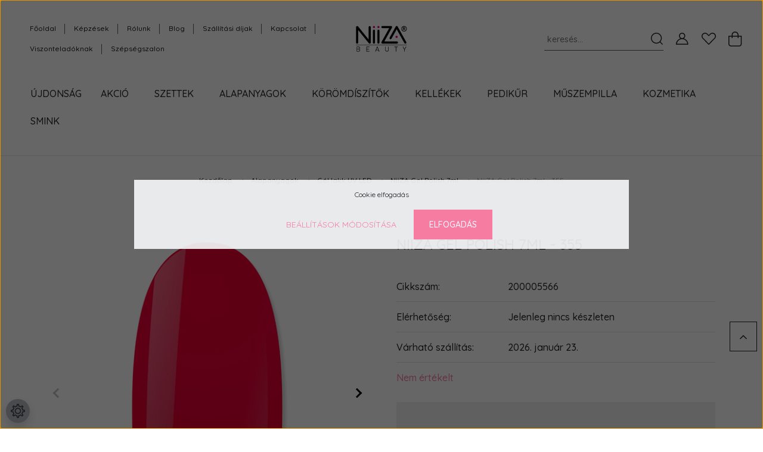

--- FILE ---
content_type: text/html; charset=UTF-8
request_url: https://www.gellakk.com/niiza-gel-polish-7ml-354-12291
body_size: 39019
content:
<!DOCTYPE html>
<html lang="hu" dir="ltr">
<head>
    <title>NiiZA Gel Polish 7ml - 355 - NiiZA Gel Polish 7ml</title>
    <meta charset="utf-8">
    <meta name="description" content="NiiZA Gel Polish 7ml - 355 termék a Géllakk webáruház NiiZA Gel Polish 7ml kategóriájában kedvező 2.190 Ft-os áron. Rendeljen NiiZA Gel Polish 7ml - 355 terméket tőlünk.">
    <meta name="robots" content="index, follow">
    <link rel="image_src" href="https://gellakk.cdn.shoprenter.hu/custom/gellakk/image/data/product/NiiZA%20Gel%20Polish/NiiZA%20GP%20sz%C3%ADnek%20PNG/GP355.png.webp?lastmod=1720420487.1513239018">
    <meta property="og:title" content="NiiZA Gel Polish 7ml - 355" />
    <meta property="og:type" content="product" />
    <meta property="og:url" content="https://www.gellakk.com/niiza-gel-polish-7ml-354-12291" />
    <meta property="og:image" content="https://gellakk.cdn.shoprenter.hu/custom/gellakk/image/cache/w955h500/product/NiiZA%20Gel%20Polish/NiiZA%20GP%20sz%C3%ADnek%20PNG/GP355.png.webp?lastmod=1720420487.1513239018" />
    <meta property="og:description" content="NiiZA Gél Lakk Tükörfényes ragyogás 3 egyszerű lépésben akár több, mint 2 héten át. Otthon is könnyen elkészíthető szalonmanikűr.Otthoni és professzionális felhasználásra egyaránt ajánlott.Kötés: UV 3 perc, LED 30..." />
    <link href="https://gellakk.cdn.shoprenter.hu/custom/gellakk/image/data/ckeditor/niiza-beauty-logo.png?lastmod=1740133909.1513239018" rel="icon" />
    <link href="https://gellakk.cdn.shoprenter.hu/custom/gellakk/image/data/ckeditor/niiza-beauty-logo.png?lastmod=1740133909.1513239018" rel="apple-touch-icon" />
    <base href="https://www.gellakk.com:443" />
    <meta name="google-site-verification" content="Z8HUmA_bRB_JEcMm_ATk_gU9o_rfNHmkIwavFx2D2os" />
<meta name="google-site-verification" content="jTdsNbDbfAJstUbuzCUJVtGAjvcr6PDkU9mDMoo2Ldc" />

    <meta name="viewport" content="width=device-width, initial-scale=1, maximum-scale=1, user-scalable=0">
            <link href="https://www.gellakk.com/niiza-gel-polish-7ml-354-12291" rel="canonical">
    
            
                    
                <link rel="preconnect" href="https://fonts.googleapis.com">
    <link rel="preconnect" href="https://fonts.gstatic.com" crossorigin>
    <link href="https://fonts.googleapis.com/css2?family=Quicksand:wght@300;400;500;600;700&display=swap" rel="stylesheet">
    <link href="https://cdnjs.cloudflare.com/ajax/libs/fancybox/3.5.7/jquery.fancybox.min.css" rel="stylesheet" />
            <link rel="stylesheet" href="https://gellakk.cdn.shoprenter.hu/custom/gellakk/catalog/view/theme/paris_global/style/1763468188.1591773721.0.0.css?v=null.1513239018" media="screen">
            <link rel="stylesheet" href="https://gellakk.cdn.shoprenter.hu/custom/gellakk/catalog/view/theme/paris_global/stylesheet/stylesheet.css?v=1701764995" media="screen">
        <script>
        window.nonProductQuality = 80;
    </script>
    <script src="//ajax.googleapis.com/ajax/libs/jquery/1.10.2/jquery.min.js"></script>
    <script>window.jQuery || document.write('<script src="https://gellakk.cdn.shoprenter.hu/catalog/view/javascript/jquery/jquery-1.10.2.min.js?v=1484139539"><\/script>');</script>
    <script src="//cdn.jsdelivr.net/npm/slick-carousel@1.8.1/slick/slick.min.js"></script>

            
    

    <!--Header JavaScript codes--><script src="https://gellakk.cdn.shoprenter.hu/web/compiled/js/countdown.js?v=1768982351"></script><script src="https://gellakk.cdn.shoprenter.hu/web/compiled/js/base.js?v=1768982351"></script><script src="https://gellakk.cdn.shoprenter.hu/web/compiled/js/before_starter2_head.js?v=1768982351"></script><script src="https://gellakk.cdn.shoprenter.hu/web/compiled/js/before_starter2_productpage.js?v=1768982351"></script><script src="https://gellakk.cdn.shoprenter.hu/web/compiled/js/productreview.js?v=1768982351"></script><script src="https://gellakk.cdn.shoprenter.hu/web/compiled/js/nanobar.js?v=1768982351"></script><!--Header jQuery onLoad scripts--><script>window.countdownFormat='%D:%H:%M:%S';var BASEURL='https://www.gellakk.com';Currency={"symbol_left":"","symbol_right":" Ft","decimal_place":0,"decimal_point":",","thousand_point":".","currency":"HUF","value":1};var ShopRenter=ShopRenter||{};ShopRenter.product={"id":12291,"sku":"200005566","currency":"HUF","unitName":"db","price":2190,"name":"NiiZA Gel Polish 7ml - 355","brand":"NiiZA","currentVariant":[],"parent":{"id":12291,"sku":"200005566","unitName":"db","price":2190,"name":"NiiZA Gel Polish 7ml - 355"}};$(document).ready(function(){});$(window).load(function(){});</script><script src="https://gellakk.cdn.shoprenter.hu/web/compiled/js/vue/manifest.bundle.js?v=1768982348"></script><script>var ShopRenter=ShopRenter||{};ShopRenter.onCartUpdate=function(callable){document.addEventListener('cartChanged',callable)};ShopRenter.onItemAdd=function(callable){document.addEventListener('AddToCart',callable)};ShopRenter.onItemDelete=function(callable){document.addEventListener('deleteCart',callable)};ShopRenter.onSearchResultViewed=function(callable){document.addEventListener('AuroraSearchResultViewed',callable)};ShopRenter.onSubscribedForNewsletter=function(callable){document.addEventListener('AuroraSubscribedForNewsletter',callable)};ShopRenter.onCheckoutInitiated=function(callable){document.addEventListener('AuroraCheckoutInitiated',callable)};ShopRenter.onCheckoutShippingInfoAdded=function(callable){document.addEventListener('AuroraCheckoutShippingInfoAdded',callable)};ShopRenter.onCheckoutPaymentInfoAdded=function(callable){document.addEventListener('AuroraCheckoutPaymentInfoAdded',callable)};ShopRenter.onCheckoutOrderConfirmed=function(callable){document.addEventListener('AuroraCheckoutOrderConfirmed',callable)};ShopRenter.onCheckoutOrderPaid=function(callable){document.addEventListener('AuroraOrderPaid',callable)};ShopRenter.onCheckoutOrderPaidUnsuccessful=function(callable){document.addEventListener('AuroraOrderPaidUnsuccessful',callable)};ShopRenter.onProductPageViewed=function(callable){document.addEventListener('AuroraProductPageViewed',callable)};ShopRenter.onMarketingConsentChanged=function(callable){document.addEventListener('AuroraMarketingConsentChanged',callable)};ShopRenter.onCustomerRegistered=function(callable){document.addEventListener('AuroraCustomerRegistered',callable)};ShopRenter.onCustomerLoggedIn=function(callable){document.addEventListener('AuroraCustomerLoggedIn',callable)};ShopRenter.onCustomerUpdated=function(callable){document.addEventListener('AuroraCustomerUpdated',callable)};ShopRenter.onCartPageViewed=function(callable){document.addEventListener('AuroraCartPageViewed',callable)};ShopRenter.customer={"userId":0,"userClientIP":"3.143.219.34","userGroupId":8,"customerGroupTaxMode":"gross","customerGroupPriceMode":"gross_net_tax","email":"","phoneNumber":"","name":{"firstName":"","lastName":""}};ShopRenter.theme={"name":"paris_global","family":"paris","parent":""};ShopRenter.shop={"name":"gellakk","locale":"hu","currency":{"code":"HUF","rate":1},"domain":"gellakk.myshoprenter.hu"};ShopRenter.page={"route":"product\/product","queryString":"niiza-gel-polish-7ml-354-12291"};ShopRenter.formSubmit=function(form,callback){callback();};let loadedAsyncScriptCount=0;function asyncScriptLoaded(position){loadedAsyncScriptCount++;if(position==='body'){if(document.querySelectorAll('.async-script-tag').length===loadedAsyncScriptCount){if(/complete|interactive|loaded/.test(document.readyState)){document.dispatchEvent(new CustomEvent('asyncScriptsLoaded',{}));}else{document.addEventListener('DOMContentLoaded',()=>{document.dispatchEvent(new CustomEvent('asyncScriptsLoaded',{}));});}}}}</script><script type="text/javascript"async class="async-script-tag"onload="asyncScriptLoaded('header')"src="https://static2.rapidsearch.dev/resultpage.js?shop=gellakk.shoprenter.hu"></script><script type="text/javascript"async class="async-script-tag"onload="asyncScriptLoaded('header')"src="https://onsite.optimonk.com/script.js?account=11079"></script><script type="text/javascript"src="https://gellakk.cdn.shoprenter.hu/web/compiled/js/vue/customerEventDispatcher.bundle.js?v=1768982348"></script><!--Custom header scripts--><script type="text/javascript"async="true"defer="true">var head=document.getElementsByTagName('head')[0];scriptObj=document.createElement("script");scriptObj.setAttribute("type","text/javascript");scriptObj.setAttribute("charset","utf-8");scriptObj.setAttribute("async",true);scriptObj.setAttribute("src",'//front.optimonk.com/public/295/js/preload.js');head.appendChild(scriptObj);</script><script>!function(f,b,e,v,n,t,s){if(f.fbq)return;n=f.fbq=function(){n.callMethod?n.callMethod.apply(n,arguments):n.queue.push(arguments)};if(!f._fbq)f._fbq=n;n.push=n;n.loaded=!0;n.version='2.0';n.queue=[];t=b.createElement(e);t.async=!0;t.src=v;s=b.getElementsByTagName(e)[0];s.parentNode.insertBefore(t,s)}(window,document,'script','//connect.facebook.net/en_US/fbevents.js');fbq('init','809781352464591');fbq('track',"PageView");</script>                
                                <script type="text/javascript" src="https://gellakk.cdn.shoprenter.hu/web/compiled/js/vue/TikTokClickIdListener.bundle.js?v=1768982348"></script>

            <script>window.dataLayer=window.dataLayer||[];function gtag(){dataLayer.push(arguments)};var ShopRenter=ShopRenter||{};ShopRenter.config=ShopRenter.config||{};ShopRenter.config.googleConsentModeDefaultValue="denied";</script>                        <script type="text/javascript" src="https://gellakk.cdn.shoprenter.hu/web/compiled/js/vue/googleConsentMode.bundle.js?v=1768982348"></script>

            <!-- Facebook Pixel Code -->
<script>
  !function(f,b,e,v,n,t,s)
  {if(f.fbq)return;n=f.fbq=function(){n.callMethod?
  n.callMethod.apply(n,arguments):n.queue.push(arguments)};
  if(!f._fbq)f._fbq=n;n.push=n;n.loaded=!0;n.version='2.0';
  n.queue=[];t=b.createElement(e);t.async=!0;
  t.src=v;s=b.getElementsByTagName(e)[0];
  s.parentNode.insertBefore(t,s)}(window, document,'script',
  'https://connect.facebook.net/en_US/fbevents.js');
  fbq('consent', 'revoke');
fbq('init', '738639769531379');
  fbq('track', 'PageView');
document.addEventListener('AuroraProductPageViewed', function(auroraEvent) {
                    fbq('track', 'ViewContent', {
                        content_type: 'product',
                        content_ids: [auroraEvent.detail.product.id.toString()],
                        value: parseFloat(auroraEvent.detail.product.grossUnitPrice),
                        currency: auroraEvent.detail.product.currency
                    }, {
                        eventID: auroraEvent.detail.event.id
                    });
                });
document.addEventListener('AuroraAddedToCart', function(auroraEvent) {
    var fbpId = [];
    var fbpValue = 0;
    var fbpCurrency = '';

    auroraEvent.detail.products.forEach(function(item) {
        fbpValue += parseFloat(item.grossUnitPrice) * item.quantity;
        fbpId.push(item.id);
        fbpCurrency = item.currency;
    });


    fbq('track', 'AddToCart', {
        content_ids: fbpId,
        content_type: 'product',
        value: fbpValue,
        currency: fbpCurrency
    }, {
        eventID: auroraEvent.detail.event.id
    });
})
window.addEventListener('AuroraMarketingCookie.Changed', function(event) {
            let consentStatus = event.detail.isAccepted ? 'grant' : 'revoke';
            if (typeof fbq === 'function') {
                fbq('consent', consentStatus);
            }
        });
</script>
<noscript><img height="1" width="1" style="display:none"
  src="https://www.facebook.com/tr?id=738639769531379&ev=PageView&noscript=1"
/></noscript>
<!-- End Facebook Pixel Code -->

            
            <!-- Google remarketingcímke-kód -->
<!--------------------------------------------------
A remarketingcímkék nem társíthatók személyazonosításra alkalmas adatokkal, és nem helyezhetők el érzékeny kategóriához kapcsolódó oldalakon. A címke beállításával kapcsolatban további információt és útmutatást a következő címen olvashat: http://google.com/ads/remarketingsetup
--------------------------------------------------->
<script type="text/javascript">
/* <![CDATA[ */
var google_conversion_id = 964923712;
var google_custom_params = window.google_tag_params;
var google_remarketing_only = true;
/* ]]> */
</script>
<script type="text/javascript" src="//www.googleadservices.com/pagead/conversion.js">
</script>
<noscript>
<div style="display:inline;">
<img height="1" width="1" style="border-style:none;" alt="" src="//googleads.g.doubleclick.net/pagead/viewthroughconversion/964923712/?guid=ON&script=0"/>
</div>
</noscript>

            
                <!--Global site tag(gtag.js)--><script async src="https://www.googletagmanager.com/gtag/js?id=G-B8WB6SH282"></script><script>window.dataLayer=window.dataLayer||[];function gtag(){dataLayer.push(arguments);}
gtag('js',new Date());gtag('config','G-B8WB6SH282');gtag('config','AW-302462240',{"allow_enhanced_conversions":true});</script>                                <script type="text/javascript" src="https://gellakk.cdn.shoprenter.hu/web/compiled/js/vue/GA4EventSender.bundle.js?v=1768982348"></script>

    
    
</head>
<body id="body" class="page-body product-page-body show-quantity-in-module show-quantity-in-category paris_global-body desktop-device-body" role="document">
<script>var bodyComputedStyle=window.getComputedStyle(document.body);ShopRenter.theme.breakpoints={'xs':parseInt(bodyComputedStyle.getPropertyValue('--breakpoint-xs')),'sm':parseInt(bodyComputedStyle.getPropertyValue('--breakpoint-sm')),'md':parseInt(bodyComputedStyle.getPropertyValue('--breakpoint-md')),'lg':parseInt(bodyComputedStyle.getPropertyValue('--breakpoint-lg')),'xl':parseInt(bodyComputedStyle.getPropertyValue('--breakpoint-xl'))}</script><div id="fb-root"></div><script>(function(d,s,id){var js,fjs=d.getElementsByTagName(s)[0];if(d.getElementById(id))return;js=d.createElement(s);js.id=id;js.src="//connect.facebook.net/hu_HU/sdk/xfbml.customerchat.js#xfbml=1&version=v2.12&autoLogAppEvents=1";fjs.parentNode.insertBefore(js,fjs);}(document,"script","facebook-jssdk"));</script>
                    

<!-- cached -->    <div class="nanobar-cookie-cog d-flex-center rounded-circle js-hidden-nanobar-button">
        <svg xmlns="https://www.w3.org/2000/svg" width="24" height="24" viewBox="0 0 512 512">
    <path fill="currentColor" d="M512 289.7v-67.5l-68.2-18.1c-4.3-15.4-10.4-30.2-18.4-44.2l34.9-60.6 -47.6-47.6 -60.6 34.9c-14-8-28.8-14.1-44.2-18.4L289.7 0h-67.5l-18.1 68.2c-15.4 4.3-30.2 10.4-44.2 18.4L99.4 51.7 51.7 99.4l34.9 60.6c-8 14-14.1 28.8-18.4 44.2L0 222.3v67.5l68.2 18.1c4.3 15.4 10.4 30.2 18.4 44.2l-34.9 60.6 47.6 47.6 60.6-34.9c14 8 28.8 14.1 44.2 18.4l18.1 68.2h67.5l18.1-68.2c15.4-4.3 30.2-10.4 44.2-18.4l60.6 34.9 47.6-47.6 -34.9-60.6c8-14 14.1-28.8 18.4-44.2L512 289.7zM410.1 275.5l-2.5 12.1c-3.9 18.9-11.4 36.8-22.1 53.2l-6.8 10.3 31.6 55 -4.3 4.3 -55-31.6 -10.3 6.8c-16.4 10.8-34.3 18.2-53.2 22.1l-12.1 2.5L259 472h-6l-16.5-61.9 -12.1-2.5c-18.9-3.9-36.8-11.4-53.2-22.1l-10.3-6.8 -55 31.6 -4.3-4.3 31.6-55 -6.8-10.3c-10.8-16.4-18.2-34.3-22.1-53.2l-2.5-12.1L40 259v-6l61.9-16.5 2.5-12.1c3.9-18.9 11.4-36.8 22.1-53.2l6.8-10.3 -31.6-55 4.3-4.3 55 31.6 10.3-6.8c16.4-10.8 34.3-18.2 53.2-22.1l12.1-2.5L253 40h6l16.5 61.9 12.1 2.5c18.9 3.9 36.8 11.4 53.2 22.1l10.3 6.8 55-31.6 4.3 4.3 -31.6 55 6.8 10.3c10.8 16.4 18.2 34.3 22.1 53.2l2.5 12.1L472 253v6L410.1 275.5z"/>
    <path fill="currentColor" d="M256 140c-64 0-116 52-116 116s52 116 116 116 116-52 116-116S320 140 256 140zM256 332c-41.9 0-76-34.1-76-76s34.1-76 76-76 76 34.1 76 76S297.9 332 256 332z"/>
</svg>
    </div>
<div class="Fixed nanobar js-nanobar-first-login">
    <div class="container nanobar-container">
        <div class="row flex-column flex-sm-row ">
            <div class="col-12 col-lg-6 col-xl-7 nanobar-text-cookies align-self-center text-sm-left">
                Cookie elfogadás
            </div>
            <div class="col-12 col-lg-6 col-xl-5 nanobar-buttons mt-2 m-lg-0 text-center text-lg-right">
                <a href="" class="btn btn-link nanobar-settings-button js-nanobar-settings-button">
                    Beállítások módosítása
                </a>
                <a href="" class="btn btn-primary nanobar-btn js-nanobar-close-cookies" data-button-save-text="Beállítások mentése">
                    Elfogadás
                </a>
            </div>
        </div>
        <div class="nanobar-cookies js-nanobar-cookies flex-column flex-sm-row text-left pt-3 mt-3" style="display: none;">
            <div class="form-check pt-2 pb-2 pr-2 mb-0">
                <input class="form-check-input" type="checkbox" name="required_cookies" disabled checked />
                <label class="form-check-label">
                    Szükséges cookie-k
                    <div class="cookies-help-text text-muted">
                        Ezek a cookie-k segítenek abban, hogy a webáruház használható és működőképes legyen.
                    </div>
                </label>
            </div>
            <div class="form-check pt-2 pb-2 pr-2 mb-0">
                <input class="form-check-input js-nanobar-marketing-cookies" type="checkbox" name="marketing_cookies"
                         checked />
                <label class="form-check-label">
                    Marketing cookie-k
                    <div class="cookies-help-text text-muted">
                        Ezeket a cookie-k segítenek abban, hogy az Ön érdeklődési körének megfelelő reklámokat és termékeket jelenítsük meg a webáruházban.
                    </div>
                </label>
            </div>
        </div>
    </div>
</div>

<script>
    (function ($) {
        $(document).ready(function () {
            new AuroraNanobar.FirstLogNanobarCheckbox(jQuery('.js-nanobar-first-login'), 'modal');
        });
    })(jQuery);
</script>
<!-- /cached -->
<!-- cached --><div class="Fixed nanobar js-nanobar-free-shipping">
    <div class="container nanobar-container">
        <button type="button" class="close js-nanobar-close" aria-label="Close">
            <span aria-hidden="true">&times;</span>
        </button>
        <div class="nanobar-text px-3"></div>
    </div>
</div>

<script>$(document).ready(function(){document.nanobarInstance=new AuroraNanobar.FreeShippingNanobar($('.js-nanobar-free-shipping'),'modal','20','','1');});</script><!-- /cached -->
                <!-- page-wrap -->

                <div class="page-wrap sr-search--enabled">
                                                <div id="section-header" class="section-wrapper ">
    
    

<header class="sticky-header">
            <div class="container-fluid">
            <nav class="navbar header-navbar flex-column">
                <div class="header-navbar-top d-flex justify-content-between w-100">
                    <div class="header-navbar-top-left d-flex align-items-center justify-content-start">
                        <div id="js-mobile-navbar" class="mobile-navbar">
                            <button id="js-hamburger-icon" class="btn btn-primary p-0">
                                <div class="hamburger-icon position-relative">
                                    <div class="hamburger-icon-line position-absolute line-1"></div>
                                    <div class="hamburger-icon-line position-absolute line-2"></div>
                                    <div class="hamburger-icon-line position-absolute line-3"></div>
                                </div>
                            </button>
                        </div>
                                                <!-- cached -->
    <ul class="nav headermenu-list">
                    <li class="nav-item">
                <a class="nav-link" href="https://www.gellakk.com"
                    target="_self"
                                        title="Főoldal"
                >
                    Főoldal
                </a>
                            </li>
                    <li class="nav-item">
                <a class="nav-link" href="https://www.gellakk.com/kepzesek"
                    target="_self"
                                        title="Képzések"
                >
                    Képzések
                </a>
                            </li>
                    <li class="nav-item">
                <a class="nav-link" href="https://www.gellakk.com/rolunk_4"
                    target="_self"
                                        title="Rólunk"
                >
                    Rólunk
                </a>
                            </li>
                    <li class="nav-item">
                <a class="nav-link" href="https://www.gellakk.com/blog_2"
                    target="_self"
                                        title="Blog"
                >
                    Blog
                </a>
                            </li>
                    <li class="nav-item">
                <a class="nav-link" href="https://www.gellakk.com/szallitasi_dijak_18"
                    target="_self"
                                        title="Szállítási díjak"
                >
                    Szállítási díjak
                </a>
                            </li>
                    <li class="nav-item">
                <a class="nav-link" href="https://www.gellakk.com/index.php?route=information/contact"
                    target="_self"
                                        title="Kapcsolat"
                >
                    Kapcsolat
                </a>
                            </li>
                    <li class="nav-item">
                <a class="nav-link" href="https://www.gellakk.com/viszontelado"
                    target="_self"
                                        title="Viszonteladóknak"
                >
                    Viszonteladóknak
                </a>
                            </li>
                    <li class="nav-item">
                <a class="nav-link" href="https://niiza.salonic.hu/"
                    target="_blank"
                                        title="Szépségszalon"
                >
                    Szépségszalon
                </a>
                            </li>
            </ul>
            <script>$(function(){if($(window).width()>992){window.addEventListener('load',function(){var menu_triggers=document.querySelectorAll('.headermenu-list li.dropdown > a');for(var i=0;i<menu_triggers.length;i++){menu_triggers[i].addEventListener('focus',function(e){for(var j=0;j<menu_triggers.length;j++){menu_triggers[j].parentNode.classList.remove('focus');}
this.parentNode.classList.add('focus');},false);menu_triggers[i].addEventListener('touchend',function(e){if(!this.parentNode.classList.contains('focus')){e.preventDefault();e.target.focus();}},false);}},false);}});</script>    <!-- /cached -->
                    </div>
                    <div class="header-navbar-top-center d-flex align-items-center justify-content-center">
                        <!-- cached -->
    <a class="navbar-brand" href="/"><img style="border: 0; max-width: 300px;" src="https://gellakk.cdn.shoprenter.hu/custom/gellakk/image/cache/w300h150m00/niiza-beauty-logo300x150.png?v=1708089598" title="NiiZA Nail Shop &amp; Academy - Csáki Ferenc László" alt="NiiZA Nail Shop &amp; Academy - Csáki Ferenc László" /></a>
<!-- /cached -->
                    </div>

                                        <div class="header-navbar-top-right-search d-flex align-items-center justify-content-end">
                        <div class="dropdown search-module d-flex header-navbar-top-right-item">
                            <div class="input-group">
                                <input class="form-control form-control-lg disableAutocomplete" type="text" placeholder="keresés..." value=""
                                       id="filter_keyword" 
                                       onclick="this.value=(this.value==this.defaultValue)?'':this.value;"/>
                                <div class="input-group-append">
                                    <button class="btn" type="button" onclick="moduleSearch();">
                                        <svg width="20" height="20" viewBox="0 0 20 20" fill="currentColor" xmlns="https://www.w3.org/2000/svg">
    <path d="M9.10855 18.2134C11.3088 18.2134 13.3297 17.4263 14.9076 16.123L18.5686 19.784C18.7113 19.9268 18.898 20 19.0848 20C19.2715 20 19.4582 19.9268 19.601 19.784C19.8865 19.4984 19.8865 19.0335 19.601 18.7479L15.9546 15.1016C17.3604 13.4981 18.2134 11.4003 18.2134 9.10855C18.2134 4.08567 14.1278 0 9.10489 0C4.08201 0 0 4.08201 0 9.10489C0 14.1278 4.08567 18.2134 9.10855 18.2134ZM9.10855 1.46074C13.3224 1.46074 16.7527 4.88742 16.7527 9.10489C16.7527 13.3223 13.3224 16.749 9.10855 16.749C4.89475 16.749 1.4644 13.3187 1.4644 9.10489C1.4644 4.89109 4.89475 1.46074 9.10855 1.46074Z" />
</svg>

                                    </button>
                                </div>
                            </div>

                            <input type="hidden" id="filter_description" value="0"/>
                            <input type="hidden" id="search_shopname" value="gellakk"/>
                            <div id="results" class="dropdown-menu search-results"></div>
                        </div>

                        
                    </div>
                    
                    <div class="header-navbar-top-right d-flex align-items-center justify-content-end">
                                                    <div class="header-navbar-top-right-item header-navbar-top-right-login">
                                <!-- cached -->
    <ul class="nav login-list">
                    <li class="nav-item">
                <a class="nav-link btn" href="index.php?route=account/login" title="Belépés">
                    <span>
                        <svg width="21" height="20" viewBox="0 0 21 20" fill="currentColor" xmlns="https://www.w3.org/2000/svg">
    <path d="M0.747791 20H19.802C20.0039 20 20.1945 19.9178 20.3366 19.7757C20.4786 19.6336 20.5534 19.4393 20.5497 19.2374C20.4599 14.6878 17.3534 10.8299 13.1777 9.58505C14.5833 8.64673 15.5104 7.04673 15.5104 5.23364C15.5104 2.34766 13.1627 0 10.2768 0C7.39078 0 5.04312 2.34766 5.04312 5.23364C5.04312 7.04673 5.97022 8.64673 7.37209 9.58505C3.19639 10.8336 0.0898473 14.6878 0.000127707 19.2374C-0.00361061 19.4393 0.0748939 19.6336 0.213212 19.7757C0.351529 19.9178 0.54966 20 0.747791 20ZM6.53845 5.23364C6.53845 3.17383 8.21695 1.49533 10.2768 1.49533C12.3366 1.49533 14.0151 3.17383 14.0151 5.23364C14.0151 7.29346 12.3366 8.97196 10.2768 8.97196C8.21695 8.97196 6.53845 7.29346 6.53845 5.23364ZM10.2768 10.6542C14.7702 10.6542 18.5384 14.1121 19.0095 18.5047H1.54405C2.01508 14.1121 5.78331 10.6542 10.2768 10.6542Z"/>
</svg>

                    </span>
                </a>
            </li>
            </ul>
<!-- /cached -->
                            </div>
                                                <div class="header-navbar-top-right-item">
                            <hx:include src="/_fragment?_path=_format%3Dhtml%26_locale%3Den%26_controller%3Dmodule%252Fwishlist&amp;_hash=aQgxpz%2BOk6jS1eiJWJd41n6j0ssh8S7KRZoRXRGm1Ss%3D"></hx:include>
                        </div>
                        <div id="js-cart" class="header-navbar-top-right-item">
                            <hx:include src="/_fragment?_path=_format%3Dhtml%26_locale%3Den%26_controller%3Dmodule%252Fcart&amp;_hash=KJrd1273s0kXi%2FebeWAdXv2vTXorswtzWFF4i6KA67I%3D"></hx:include>
                        </div>
                    </div>
                </div>
                <div class="header-navbar-bottom">
                    


                    
            <div id="module_category_wrapper" class="module-category-wrapper">
    
    <div id="category" class="module content-module header-position hide-top category-module" >
                    <div class="module-body">
                        <div id="category-nav">
            


<ul class="nav nav-pills category category-menu sf-menu sf-horizontal cached">
    <li id="cat_211" class="nav-item item category-list module-list even">
    <a href="https://www.gellakk.com/uj_termekek_211" class="nav-link">
        ÚJDONSÁG
    </a>
    </li><li id="cat_210" class="nav-item item category-list module-list parent odd">
    <a href="https://www.gellakk.com/akcios_termekek_210" class="nav-link">
        AKCIÓ
    </a>
            <ul class="nav flex-column children"><li id="cat_159" class="nav-item item category-list module-list even">
    <a href="https://www.gellakk.com/akcios_termekek_210/outlet_159" class="nav-link">
        OUTLET
    </a>
    </li></ul>
    </li><li id="cat_500" class="nav-item item category-list module-list parent even">
    <a href="https://www.gellakk.com/szettek-500" class="nav-link">
        Szettek
    </a>
            <ul class="nav flex-column children"><li id="cat_99" class="nav-item item category-list module-list even">
    <a href="https://www.gellakk.com/szettek-500/szettek_99" class="nav-link">
        Starter szettek
    </a>
    </li><li id="cat_273" class="nav-item item category-list module-list odd">
    <a href="https://www.gellakk.com/szettek-500/niiza_gel_polish_szettek_273" class="nav-link">
        NiiZA Gel Polish szettek
    </a>
    </li><li id="cat_351" class="nav-item item category-list module-list even">
    <a href="https://www.gellakk.com/szettek-500/karacsonyi_kulonlegessegek_351" class="nav-link">
        Csomagajánlatok
    </a>
    </li></ul>
    </li><li id="cat_209" class="nav-item item category-list module-list parent odd">
    <a href="https://www.gellakk.com/alapanyagok_209" class="nav-link">
        Alapanyagok
    </a>
            <ul class="nav flex-column children"><li id="cat_412" class="nav-item item category-list module-list even">
    <a href="https://www.gellakk.com/alapanyagok_209/baseandtop_412" class="nav-link">
        Base&amp;Top
    </a>
    </li><li id="cat_88" class="nav-item item category-list module-list parent odd">
    <a href="https://www.gellakk.com/alapanyagok_209/uv_led_gel_lakk" class="nav-link">
        Gél lakk UV  LED
    </a>
            <ul class="nav flex-column children"><li id="cat_271" class="nav-item item category-list module-list even">
    <a href="https://www.gellakk.com/alapanyagok_209/uv_led_gel_lakk/niiza_gel_polish_4ml_271" class="nav-link">
        NiiZA Gel Polish 4ml
    </a>
    </li><li id="cat_272" class="nav-item item category-list module-list odd">
    <a href="https://www.gellakk.com/alapanyagok_209/uv_led_gel_lakk/niiza_gel_polish_7ml_272" class="nav-link">
        NiiZA Gel Polish 7ml
    </a>
    </li><li id="cat_286" class="nav-item item category-list module-list even">
    <a href="https://www.gellakk.com/alapanyagok_209/uv_led_gel_lakk/niiza_thermo_gel_lakk_286" class="nav-link">
        NiiZA THERMO Gél Lakk
    </a>
    </li><li id="cat_290" class="nav-item item category-list module-list odd">
    <a href="https://www.gellakk.com/alapanyagok_209/uv_led_gel_lakk/niiza_glowing_gel_lakk_290" class="nav-link">
        NiiZA Glowing Gél Lakk
    </a>
    </li><li id="cat_299" class="nav-item item category-list module-list even">
    <a href="https://www.gellakk.com/alapanyagok_209/uv_led_gel_lakk/niiza_cat_eye_299" class="nav-link">
        NiiZA Cat Eye
    </a>
    </li><li id="cat_447" class="nav-item item category-list module-list odd">
    <a href="https://www.gellakk.com/alapanyagok_209/uv_led_gel_lakk/niiza-color-ink-447" class="nav-link">
        NiiZA Color Ink
    </a>
    </li></ul>
    </li><li id="cat_164" class="nav-item item category-list module-list parent even">
    <a href="https://www.gellakk.com/alapanyagok_209/moyra_koromlakkok_164" class="nav-link">
        Körömlakkok
    </a>
            <ul class="nav flex-column children"><li id="cat_504" class="nav-item item category-list module-list even">
    <a href="https://www.gellakk.com/alapanyagok_209/moyra_koromlakkok_164/airdry-koromlakk-504" class="nav-link">
        AirDry körömlakk
    </a>
    </li><li id="cat_300" class="nav-item item category-list module-list parent odd">
    <a href="https://www.gellakk.com/alapanyagok_209/moyra_koromlakkok_164/moyra_koromlakk_300" class="nav-link">
        Moyra Körömlakk
    </a>
            <ul class="nav flex-column children"><li id="cat_415" class="nav-item item category-list module-list even">
    <a href="https://www.gellakk.com/alapanyagok_209/moyra_koromlakkok_164/moyra_koromlakk_300/everlast_koromlakk_415" class="nav-link">
        Everlast Körömlakk
    </a>
    </li><li id="cat_206" class="nav-item item category-list module-list odd">
    <a href="https://www.gellakk.com/alapanyagok_209/moyra_koromlakkok_164/moyra_koromlakk_300/moyra_kids_koromlakk_206" class="nav-link">
        Moyra Kids gyerekbarát körömlakk
    </a>
    </li></ul>
    </li><li id="cat_498" class="nav-item item category-list module-list even">
    <a href="https://www.gellakk.com/alapanyagok_209/moyra_koromlakkok_164/niiza-nyomdalakk-498" class="nav-link">
        NiiZA Nyomdalakk
    </a>
    </li></ul>
    </li><li id="cat_94" class="nav-item item category-list module-list parent odd">
    <a href="https://www.gellakk.com/alapanyagok_209/uv_mukorom_zselek_94" class="nav-link">
        Műköröm zselék
    </a>
            <ul class="nav flex-column children"><li id="cat_357" class="nav-item item category-list module-list even">
    <a href="https://www.gellakk.com/alapanyagok_209/uv_mukorom_zselek_94/acril_gel_357" class="nav-link">
        AcrylGel
    </a>
    </li><li id="cat_479" class="nav-item item category-list module-list odd">
    <a href="https://www.gellakk.com/alapanyagok_209/uv_mukorom_zselek_94/clear-gel-479" class="nav-link">
        Clear Gel
    </a>
    </li><li id="cat_482" class="nav-item item category-list module-list even">
    <a href="https://www.gellakk.com/alapanyagok_209/uv_mukorom_zselek_94/cover-gel-482" class="nav-link">
        Cover Gel
    </a>
    </li><li id="cat_556" class="nav-item item category-list module-list odd">
    <a href="https://www.gellakk.com/alapanyagok_209/uv_mukorom_zselek_94/effect-builder-gel-556" class="nav-link">
        Effect Builder Gel
    </a>
    </li><li id="cat_485" class="nav-item item category-list module-list even">
    <a href="https://www.gellakk.com/alapanyagok_209/uv_mukorom_zselek_94/pink-gel-485" class="nav-link">
        Pink Gel
    </a>
    </li><li id="cat_467" class="nav-item item category-list module-list odd">
    <a href="https://www.gellakk.com/alapanyagok_209/uv_mukorom_zselek_94/white-gel-467" class="nav-link">
        White Gel
    </a>
    </li><li id="cat_476" class="nav-item item category-list module-list even">
    <a href="https://www.gellakk.com/alapanyagok_209/uv_mukorom_zselek_94/niiza-color-gel-476" class="nav-link">
        NiiZA Color Gel
    </a>
    </li><li id="cat_461" class="nav-item item category-list module-list parent odd">
    <a href="https://www.gellakk.com/alapanyagok_209/uv_mukorom_zselek_94/diszito-zselek-461" class="nav-link">
        Díszítő zselék
    </a>
            <ul class="nav flex-column children"><li id="cat_464" class="nav-item item category-list module-list even">
    <a href="https://www.gellakk.com/alapanyagok_209/uv_mukorom_zselek_94/diszito-zselek-461/egyeb-464" class="nav-link">
        Egyéb
    </a>
    </li><li id="cat_547" class="nav-item item category-list module-list odd">
    <a href="https://www.gellakk.com/alapanyagok_209/uv_mukorom_zselek_94/diszito-zselek-461/liner-gel-547" class="nav-link">
        Liner Gel
    </a>
    </li><li id="cat_473" class="nav-item item category-list module-list even">
    <a href="https://www.gellakk.com/alapanyagok_209/uv_mukorom_zselek_94/diszito-zselek-461/niiza-3d-color-gel-473" class="nav-link">
        NiiZA 3D Color Gel
    </a>
    </li><li id="cat_490" class="nav-item item category-list module-list odd">
    <a href="https://www.gellakk.com/alapanyagok_209/uv_mukorom_zselek_94/diszito-zselek-461/niiza-paint-gel-490" class="nav-link">
        NiiZA Paint Gel
    </a>
    </li><li id="cat_470" class="nav-item item category-list module-list even">
    <a href="https://www.gellakk.com/alapanyagok_209/uv_mukorom_zselek_94/diszito-zselek-461/niiza-plastiline-gel-470" class="nav-link">
        NiiZA Plastiline Gel
    </a>
    </li></ul>
    </li></ul>
    </li><li id="cat_124" class="nav-item item category-list module-list parent even">
    <a href="https://www.gellakk.com/alapanyagok_209/porcelan_akril_124" class="nav-link">
        Porcelán
    </a>
            <ul class="nav flex-column children"><li id="cat_292" class="nav-item item category-list module-list even">
    <a href="https://www.gellakk.com/alapanyagok_209/porcelan_akril_124/niiza_porcelanpor_es_liquid_292" class="nav-link">
        NiiZA Porcelánpor és Liquid
    </a>
    </li><li id="cat_125" class="nav-item item category-list module-list odd">
    <a href="https://www.gellakk.com/alapanyagok_209/porcelan_akril_124/porcelanporok_125" class="nav-link">
        Színes porcelánporok
    </a>
    </li></ul>
    </li><li id="cat_506" class="nav-item item category-list module-list odd">
    <a href="https://www.gellakk.com/alapanyagok_209/hemamentes-506" class="nav-link">
        HEMAmentes
    </a>
    </li></ul>
    </li><li id="cat_97" class="nav-item item category-list module-list parent even">
    <a href="https://www.gellakk.com/koromdiszitok_97" class="nav-link">
        Körömdíszítők
    </a>
            <ul class="nav flex-column children"><li id="cat_313" class="nav-item item category-list module-list even">
    <a href="https://www.gellakk.com/koromdiszitok_97/niiza_3d_zsele_313" class="nav-link">
        3D körömdíszítő formák
    </a>
    </li><li id="cat_177" class="nav-item item category-list module-list odd">
    <a href="https://www.gellakk.com/koromdiszitok_97/mijello_akvarellfestek_177" class="nav-link">
        Akvarellfesték 
    </a>
    </li><li id="cat_279" class="nav-item item category-list module-list even">
    <a href="https://www.gellakk.com/koromdiszitok_97/broken_mirror_279" class="nav-link">
        Aurora - Mirror effekt
    </a>
    </li><li id="cat_288" class="nav-item item category-list module-list odd">
    <a href="https://www.gellakk.com/koromdiszitok_97/cat_eye_288" class="nav-link">
        Cat Eye
    </a>
    </li><li id="cat_117" class="nav-item item category-list module-list parent even">
    <a href="https://www.gellakk.com/koromdiszitok_97/csillogas_117" class="nav-link">
        Csillámok
    </a>
            <ul class="nav flex-column children"><li id="cat_212" class="nav-item item category-list module-list even">
    <a href="https://www.gellakk.com/koromdiszitok_97/csillogas_117/csillamporok_212" class="nav-link">
        Csillámporok
    </a>
    </li><li id="cat_214" class="nav-item item category-list module-list odd">
    <a href="https://www.gellakk.com/koromdiszitok_97/csillogas_117/hexagon_glitterek_214" class="nav-link">
        Hexagon
    </a>
    </li><li id="cat_264" class="nav-item item category-list module-list even">
    <a href="https://www.gellakk.com/koromdiszitok_97/csillogas_117/holo_effect_csillampor_264" class="nav-link">
        HOLO effect csillámpor
    </a>
    </li><li id="cat_404" class="nav-item item category-list module-list odd">
    <a href="https://www.gellakk.com/koromdiszitok_97/csillogas_117/pastel_holo_rainbow_404" class="nav-link">
        Pastel Holo Rainbow
    </a>
    </li><li id="cat_333" class="nav-item item category-list module-list even">
    <a href="https://www.gellakk.com/koromdiszitok_97/csillogas_117/quartz_effect_333" class="nav-link">
        Quartz Effect
    </a>
    </li><li id="cat_256" class="nav-item item category-list module-list odd">
    <a href="https://www.gellakk.com/koromdiszitok_97/csillogas_117/sellopor_256" class="nav-link">
        Sellőpor
    </a>
    </li></ul>
    </li><li id="cat_335" class="nav-item item category-list module-list odd">
    <a href="https://www.gellakk.com/koromdiszitok_97/ballerina_flakes_335" class="nav-link">
        Díszítő Pehely 
    </a>
    </li><li id="cat_140" class="nav-item item category-list module-list even">
    <a href="https://www.gellakk.com/koromdiszitok_97/diszito_szalag_140" class="nav-link">
        Díszítő szalag
    </a>
    </li><li id="cat_330" class="nav-item item category-list module-list odd">
    <a href="https://www.gellakk.com/koromdiszitok_97/chameleon_flakes_330" class="nav-link">
        Flakes Effect
    </a>
    </li><li id="cat_368" class="nav-item item category-list module-list even">
    <a href="https://www.gellakk.com/koromdiszitok_97/3d_diamond_flitter_368" class="nav-link">
        Forma flitter
    </a>
    </li><li id="cat_493" class="nav-item item category-list module-list odd">
    <a href="https://www.gellakk.com/koromdiszitok_97/fust-folia-493" class="nav-link">
        Füst fólia
    </a>
    </li><li id="cat_503" class="nav-item item category-list module-list even">
    <a href="https://www.gellakk.com/koromdiszitok_97/glitterek-503" class="nav-link">
        Glitterek
    </a>
    </li><li id="cat_450" class="nav-item item category-list module-list odd">
    <a href="https://www.gellakk.com/koromdiszitok_97/kagylo-por-450" class="nav-link">
        Kagyló héj
    </a>
    </li><li id="cat_453" class="nav-item item category-list module-list even">
    <a href="https://www.gellakk.com/koromdiszitok_97/karacsonyi-koromdiszitok-453" class="nav-link">
        Karácsonyi körömdíszítők
    </a>
    </li><li id="cat_244" class="nav-item item category-list module-list odd">
    <a href="https://www.gellakk.com/koromdiszitok_97/koromdiszito_sablon_244" class="nav-link">
        Körömdíszítő sablon
    </a>
    </li><li id="cat_180" class="nav-item item category-list module-list even">
    <a href="https://www.gellakk.com/koromdiszitok_97/koromekszer_180" class="nav-link">
        Körömékszer
    </a>
    </li><li id="cat_115" class="nav-item item category-list module-list parent odd">
    <a href="https://www.gellakk.com/koromdiszitok_97/korommatricak_115" class="nav-link">
        Körömmatricák
    </a>
            <ul class="nav flex-column children"><li id="cat_543" class="nav-item item category-list module-list even">
    <a href="https://www.gellakk.com/koromdiszitok_97/korommatricak_115/gel-effect-korommatrica-543" class="nav-link">
        Gel effect körömmatrica
    </a>
    </li><li id="cat_540" class="nav-item item category-list module-list odd">
    <a href="https://www.gellakk.com/koromdiszitok_97/korommatricak_115/karacsonyi-koromdiszitok-540" class="nav-link">
        Karácsonyi körömdíszítők
    </a>
    </li></ul>
    </li><li id="cat_127" class="nav-item item category-list module-list parent even">
    <a href="https://www.gellakk.com/koromdiszitok_97/koromnyomda_127" class="nav-link">
        Körömnyomda
    </a>
            <ul class="nav flex-column children"><li id="cat_342" class="nav-item item category-list module-list even">
    <a href="https://www.gellakk.com/koromdiszitok_97/koromnyomda_127/niiza_nyomdalakk_342" class="nav-link">
        NiiZA Nyomdalakk
    </a>
    </li><li id="cat_321" class="nav-item item category-list module-list odd">
    <a href="https://www.gellakk.com/koromdiszitok_97/koromnyomda_127/nyomdalemez_321" class="nav-link">
        Nyomdalemez
    </a>
    </li><li id="cat_262" class="nav-item item category-list module-list even">
    <a href="https://www.gellakk.com/koromdiszitok_97/koromnyomda_127/nyomdazo_stempli_262" class="nav-link">
        Kiegészítők, kellékek
    </a>
    </li></ul>
    </li><li id="cat_213" class="nav-item item category-list module-list odd">
    <a href="https://www.gellakk.com/koromdiszitok_97/diszito_foliak_213" class="nav-link">
        Nailfetti díszítő fóliák
    </a>
    </li><li id="cat_217" class="nav-item item category-list module-list parent even">
    <a href="https://www.gellakk.com/koromdiszitok_97/pigmentporok_217" class="nav-link">
        Pigmentporok
    </a>
            <ul class="nav flex-column children"><li id="cat_334" class="nav-item item category-list module-list even">
    <a href="https://www.gellakk.com/koromdiszitok_97/pigmentporok_217/glow_effect_334" class="nav-link">
        Glow Effect
    </a>
    </li><li id="cat_263" class="nav-item item category-list module-list odd">
    <a href="https://www.gellakk.com/koromdiszitok_97/pigmentporok_217/kameleon_pigmen_tpor_263" class="nav-link">
        Kaméleon pigmentpor
    </a>
    </li><li id="cat_257" class="nav-item item category-list module-list even">
    <a href="https://www.gellakk.com/koromdiszitok_97/pigmentporok_217/krom_pigmentpor_257" class="nav-link">
        Króm pigmentpor
    </a>
    </li><li id="cat_276" class="nav-item item category-list module-list odd">
    <a href="https://www.gellakk.com/koromdiszitok_97/pigmentporok_217/neon_uv_pigmentpor_276" class="nav-link">
        NEON UV pigmentpor
    </a>
    </li><li id="cat_367" class="nav-item item category-list module-list even">
    <a href="https://www.gellakk.com/koromdiszitok_97/pigmentporok_217/smoke_nails_effect_367" class="nav-link">
        Színes pigmentporok
    </a>
    </li></ul>
    </li><li id="cat_114" class="nav-item item category-list module-list parent odd">
    <a href="https://www.gellakk.com/koromdiszitok_97/strasszok_szegecsek_114" class="nav-link">
        Strasszok, szegecsek
    </a>
            <ul class="nav flex-column children"><li id="cat_280" class="nav-item item category-list module-list even">
    <a href="https://www.gellakk.com/koromdiszitok_97/strasszok_szegecsek_114/crystal_shapes_strassz_280" class="nav-link">
        Crystal Shapes strassz
    </a>
    </li><li id="cat_284" class="nav-item item category-list module-list odd">
    <a href="https://www.gellakk.com/koromdiszitok_97/strasszok_szegecsek_114/crystal_strassz_284" class="nav-link">
        Crystal strassz
    </a>
    </li><li id="cat_282" class="nav-item item category-list module-list even">
    <a href="https://www.gellakk.com/koromdiszitok_97/strasszok_szegecsek_114/swarowski_strassz_282" class="nav-link">
        Swarovski Crystal
    </a>
    </li><li id="cat_283" class="nav-item item category-list module-list odd">
    <a href="https://www.gellakk.com/koromdiszitok_97/strasszok_szegecsek_114/szegecs_283" class="nav-link">
        Szegecs
    </a>
    </li><li id="cat_281" class="nav-item item category-list module-list even">
    <a href="https://www.gellakk.com/koromdiszitok_97/strasszok_szegecsek_114/tarcsas_strassz_281" class="nav-link">
        Tárcsás körömdíszítő
    </a>
    </li></ul>
    </li><li id="cat_275" class="nav-item item category-list module-list even">
    <a href="https://www.gellakk.com/koromdiszitok_97/sugar_effect_275" class="nav-link">
        Sugar Effect
    </a>
    </li><li id="cat_318" class="nav-item item category-list module-list odd">
    <a href="https://www.gellakk.com/koromdiszitok_97/szines_gyongyok_318" class="nav-link">
        Színes gyöngyök
    </a>
    </li><li id="cat_449" class="nav-item item category-list module-list even">
    <a href="https://www.gellakk.com/koromdiszitok_97/transzferfolia-449" class="nav-link">
        Transzferfólia
    </a>
    </li><li id="cat_507" class="nav-item item category-list module-list odd">
    <a href="https://www.gellakk.com/koromdiszitok_97/viragok-507" class="nav-link">
        Virágok
    </a>
    </li><li id="cat_145" class="nav-item item category-list module-list even">
    <a href="https://www.gellakk.com/koromdiszitok_97/egyeb_145" class="nav-link">
        Egyéb
    </a>
    </li></ul>
    </li><li id="cat_96" class="nav-item item category-list module-list parent odd">
    <a href="https://www.gellakk.com/eszkozok_kellekek_96" class="nav-link">
        Kellékek
    </a>
            <ul class="nav flex-column children"><li id="cat_118" class="nav-item item category-list module-list parent even">
    <a href="https://www.gellakk.com/eszkozok_kellekek_96/elokeszito_oldo_egyeb_folyadekok_118" class="nav-link">
        Előkészítő, oldó, egyéb folyadékok
    </a>
            <ul class="nav flex-column children"><li id="cat_347" class="nav-item item category-list module-list even">
    <a href="https://www.gellakk.com/eszkozok_kellekek_96/elokeszito_oldo_egyeb_folyadekok_118/fertotlenites_347" class="nav-link">
        Fertőtlenítés
    </a>
    </li><li id="cat_346" class="nav-item item category-list module-list odd">
    <a href="https://www.gellakk.com/eszkozok_kellekek_96/elokeszito_oldo_egyeb_folyadekok_118/fixalok_346" class="nav-link">
        Fixálók
    </a>
    </li><li id="cat_344" class="nav-item item category-list module-list even">
    <a href="https://www.gellakk.com/eszkozok_kellekek_96/elokeszito_oldo_egyeb_folyadekok_118/koromapolok_344" class="nav-link">
        Körömápolók
    </a>
    </li><li id="cat_345" class="nav-item item category-list module-list odd">
    <a href="https://www.gellakk.com/eszkozok_kellekek_96/elokeszito_oldo_egyeb_folyadekok_118/oldoszerek_345" class="nav-link">
        Oldószerek
    </a>
    </li><li id="cat_348" class="nav-item item category-list module-list even">
    <a href="https://www.gellakk.com/eszkozok_kellekek_96/elokeszito_oldo_egyeb_folyadekok_118/tapadaselosegitok_348" class="nav-link">
        Tapadáselősegítők
    </a>
    </li></ul>
    </li><li id="cat_149" class="nav-item item category-list module-list parent odd">
    <a href="https://www.gellakk.com/eszkozok_kellekek_96/buffer_reszelo_149" class="nav-link">
        Buffer, reszelő, polírozó
    </a>
            <ul class="nav flex-column children"><li id="cat_266" class="nav-item item category-list module-list even">
    <a href="https://www.gellakk.com/eszkozok_kellekek_96/buffer_reszelo_149/buffer_266" class="nav-link">
        Buffer, polírozó
    </a>
    </li><li id="cat_265" class="nav-item item category-list module-list odd">
    <a href="https://www.gellakk.com/eszkozok_kellekek_96/buffer_reszelo_149/reszelo_265" class="nav-link">
        Reszelő
    </a>
    </li></ul>
    </li><li id="cat_120" class="nav-item item category-list module-list even">
    <a href="https://www.gellakk.com/eszkozok_kellekek_96/ecsetek_120" class="nav-link">
        Ecsetek
    </a>
    </li><li id="cat_119" class="nav-item item category-list module-list odd">
    <a href="https://www.gellakk.com/eszkozok_kellekek_96/alapozo_fedolakkok_zselek_119" class="nav-link">
        Alapozó, fedőlakkok, fényzselék
    </a>
    </li><li id="cat_542" class="nav-item item category-list module-list even">
    <a href="https://www.gellakk.com/eszkozok_kellekek_96/butorok-berendezesek-542" class="nav-link">
        Bútorok, berendezések
    </a>
    </li><li id="cat_432" class="nav-item item category-list module-list odd">
    <a href="https://www.gellakk.com/eszkozok_kellekek_96/csiszolofejek_432" class="nav-link">
        Csiszolófejek
    </a>
    </li><li id="cat_433" class="nav-item item category-list module-list even">
    <a href="https://www.gellakk.com/eszkozok_kellekek_96/gyantazas_es_kellekei_433" class="nav-link">
        Gyantázás és kellékei
    </a>
    </li><li id="cat_431" class="nav-item item category-list module-list odd">
    <a href="https://www.gellakk.com/eszkozok_kellekek_96/higieniai_vedoeszkozok_431" class="nav-link">
        Higiéniai védőeszközök
    </a>
    </li><li id="cat_104" class="nav-item item category-list module-list parent even">
    <a href="https://www.gellakk.com/eszkozok_kellekek_96/uv_led_lampak_104" class="nav-link">
        Lámpák, Csiszológépek, Egyéb gépek
    </a>
            <ul class="nav flex-column children"><li id="cat_546" class="nav-item item category-list module-list even">
    <a href="https://www.gellakk.com/eszkozok_kellekek_96/uv_led_lampak_104/fertotlenito-gepek-546" class="nav-link">
        Fertőtlenítő gépek
    </a>
    </li><li id="cat_246" class="nav-item item category-list module-list parent odd">
    <a href="https://www.gellakk.com/eszkozok_kellekek_96/uv_led_lampak_104/lampak_246" class="nav-link">
        Lámpák
    </a>
            <ul class="nav flex-column children"><li id="cat_249" class="nav-item item category-list module-list even">
    <a href="https://www.gellakk.com/eszkozok_kellekek_96/uv_led_lampak_104/lampak_246/led_lampak_249" class="nav-link">
        UV &amp; LED Lámpák
    </a>
    </li><li id="cat_250" class="nav-item item category-list module-list odd">
    <a href="https://www.gellakk.com/eszkozok_kellekek_96/uv_led_lampak_104/lampak_246/asztali_lampak_250" class="nav-link">
        Asztali lámpák
    </a>
    </li></ul>
    </li><li id="cat_541" class="nav-item item category-list module-list even">
    <a href="https://www.gellakk.com/eszkozok_kellekek_96/uv_led_lampak_104/porelszivok-541" class="nav-link">
        Porelszívók
    </a>
    </li><li id="cat_245" class="nav-item item category-list module-list odd">
    <a href="https://www.gellakk.com/eszkozok_kellekek_96/uv_led_lampak_104/csiszologepek_245" class="nav-link">
        Csiszológépek
    </a>
    </li><li id="cat_247" class="nav-item item category-list module-list even">
    <a href="https://www.gellakk.com/eszkozok_kellekek_96/uv_led_lampak_104/egyeb_gepek_247" class="nav-link">
        Egyéb gépek
    </a>
    </li></ul>
    </li><li id="cat_329" class="nav-item item category-list module-list odd">
    <a href="https://www.gellakk.com/eszkozok_kellekek_96/pedikur_eszkozok_329" class="nav-link">
        Manikűr, Pedikűr eszközök
    </a>
    </li><li id="cat_338" class="nav-item item category-list module-list even">
    <a href="https://www.gellakk.com/eszkozok_kellekek_96/niiza_kez-_es_labapolo_kremek_338" class="nav-link">
        NiiZA kéz- és lábápoló krémek
    </a>
    </li><li id="cat_508" class="nav-item item category-list module-list odd">
    <a href="https://www.gellakk.com/eszkozok_kellekek_96/party-fesztival-kellek-508" class="nav-link">
        Party fesztivál kellék
    </a>
    </li><li id="cat_253" class="nav-item item category-list module-list even">
    <a href="https://www.gellakk.com/eszkozok_kellekek_96/sablonok_253" class="nav-link">
        Sablonok
    </a>
    </li><li id="cat_327" class="nav-item item category-list module-list odd">
    <a href="https://www.gellakk.com/eszkozok_kellekek_96/szilagyi_eszkozok_327" class="nav-link">
        Szilágyi Eszközök
    </a>
    </li><li id="cat_254" class="nav-item item category-list module-list even">
    <a href="https://www.gellakk.com/eszkozok_kellekek_96/tipek_254" class="nav-link">
        Tipek és Tipvágók
    </a>
    </li><li id="cat_252" class="nav-item item category-list module-list odd">
    <a href="https://www.gellakk.com/eszkozok_kellekek_96/kozmetikai_taskak_252" class="nav-link">
        Kozmetikai táskák
    </a>
    </li><li id="cat_291" class="nav-item item category-list module-list even">
    <a href="https://www.gellakk.com/eszkozok_kellekek_96/ajandekkartya_291" class="nav-link">
        Ajándékkártya
    </a>
    </li><li id="cat_105" class="nav-item item category-list module-list odd">
    <a href="https://www.gellakk.com/eszkozok_kellekek_96/egyeb_105" class="nav-link">
        Egyéb
    </a>
    </li></ul>
    </li><li id="cat_559" class="nav-item item category-list module-list parent even">
    <a href="https://www.gellakk.com/pedikur-559" class="nav-link">
        Pedikűr
    </a>
            <ul class="nav flex-column children"><li id="cat_562" class="nav-item item category-list module-list even">
    <a href="https://www.gellakk.com/pedikur-559/pedikur-anyagok-562" class="nav-link">
        Pedikűr anyagok
    </a>
    </li><li id="cat_565" class="nav-item item category-list module-list odd">
    <a href="https://www.gellakk.com/pedikur-559/pediikur-eszkozok-565" class="nav-link">
        Pediikűr eszközök
    </a>
    </li><li id="cat_568" class="nav-item item category-list module-list even">
    <a href="https://www.gellakk.com/pedikur-559/egyeb-pedikur-kellekek-568" class="nav-link">
        Egyéb pedikűr kellékek
    </a>
    </li></ul>
    </li><li id="cat_203" class="nav-item item category-list module-list parent odd">
    <a href="https://www.gellakk.com/muszempilla_203" class="nav-link">
        MŰSZEMPILLA
    </a>
            <ul class="nav flex-column children"><li id="cat_496" class="nav-item item category-list module-list even">
    <a href="https://www.gellakk.com/muszempilla_203/elo-es-utokezelok-496" class="nav-link">
        Elő és utókezelők
    </a>
    </li><li id="cat_454" class="nav-item item category-list module-list odd">
    <a href="https://www.gellakk.com/muszempilla_203/muszempillak-454" class="nav-link">
        Műszempillák
    </a>
    </li><li id="cat_456" class="nav-item item category-list module-list even">
    <a href="https://www.gellakk.com/muszempilla_203/ragasztok-456" class="nav-link">
        Ragasztók, oldók
    </a>
    </li><li id="cat_458" class="nav-item item category-list module-list odd">
    <a href="https://www.gellakk.com/muszempilla_203/eszkozok-458" class="nav-link">
        Eszközök, kellékek
    </a>
    </li></ul>
    </li><li id="cat_549" class="nav-item item category-list module-list parent even">
    <a href="https://www.gellakk.com/kozmetika-549" class="nav-link">
        Kozmetika
    </a>
            <ul class="nav flex-column children"><li id="cat_552" class="nav-item item category-list module-list even">
    <a href="https://www.gellakk.com/kozmetika-549/eszkozok-kellekek-552" class="nav-link">
        Eszközök, kellékek
    </a>
    </li><li id="cat_550" class="nav-item item category-list module-list odd">
    <a href="https://www.gellakk.com/kozmetika-549/keszitmenyek-550" class="nav-link">
        Készítmények
    </a>
    </li><li id="cat_553" class="nav-item item category-list module-list even">
    <a href="https://www.gellakk.com/kozmetika-549/kozmetikai-gepek-553" class="nav-link">
        Kozmetikai gépek
    </a>
    </li></ul>
    </li><li id="cat_153" class="nav-item item category-list module-list parent odd">
    <a href="https://www.gellakk.com/beauty_153" class="nav-link">
        smink
    </a>
            <ul class="nav flex-column children"><li id="cat_511" class="nav-item item category-list module-list parent even">
    <a href="https://www.gellakk.com/beauty_153/arc-511" class="nav-link">
        Arc
    </a>
            <ul class="nav flex-column children"><li id="cat_517" class="nav-item item category-list module-list even">
    <a href="https://www.gellakk.com/beauty_153/arc-511/alapozo-517" class="nav-link">
        Alapozó
    </a>
    </li><li id="cat_520" class="nav-item item category-list module-list odd">
    <a href="https://www.gellakk.com/beauty_153/arc-511/korrektor-520" class="nav-link">
        Korrektor
    </a>
    </li><li id="cat_521" class="nav-item item category-list module-list even">
    <a href="https://www.gellakk.com/beauty_153/arc-511/puder-521" class="nav-link">
        Púder
    </a>
    </li><li id="cat_524" class="nav-item item category-list module-list odd">
    <a href="https://www.gellakk.com/beauty_153/arc-511/highlighter-524" class="nav-link">
        Pirosító, Highlighter, Bronzosító
    </a>
    </li></ul>
    </li><li id="cat_512" class="nav-item item category-list module-list parent odd">
    <a href="https://www.gellakk.com/beauty_153/szem-512" class="nav-link">
        Szem
    </a>
            <ul class="nav flex-column children"><li id="cat_534" class="nav-item item category-list module-list even">
    <a href="https://www.gellakk.com/beauty_153/szem-512/szemceruza-534" class="nav-link">
        Szemceruza
    </a>
    </li><li id="cat_532" class="nav-item item category-list module-list odd">
    <a href="https://www.gellakk.com/beauty_153/szem-512/szemhejfestek-532" class="nav-link">
        Szemhéjfesték
    </a>
    </li><li id="cat_527" class="nav-item item category-list module-list even">
    <a href="https://www.gellakk.com/beauty_153/szem-512/szemhejtus-527" class="nav-link">
        Szemhéjtus
    </a>
    </li><li id="cat_530" class="nav-item item category-list module-list odd">
    <a href="https://www.gellakk.com/beauty_153/szem-512/szemoldok-530" class="nav-link">
        Szemöldök
    </a>
    </li><li id="cat_528" class="nav-item item category-list module-list even">
    <a href="https://www.gellakk.com/beauty_153/szem-512/szempillaspiral-528" class="nav-link">
        Szempillaspirál
    </a>
    </li></ul>
    </li><li id="cat_514" class="nav-item item category-list module-list parent even">
    <a href="https://www.gellakk.com/beauty_153/szaj-514" class="nav-link">
        Száj
    </a>
            <ul class="nav flex-column children"><li id="cat_538" class="nav-item item category-list module-list even">
    <a href="https://www.gellakk.com/beauty_153/szaj-514/ruzs-es-szajfeny-538" class="nav-link">
        Rúzs és szájfény
    </a>
    </li><li id="cat_535" class="nav-item item category-list module-list odd">
    <a href="https://www.gellakk.com/beauty_153/szaj-514/szajceruza-535" class="nav-link">
        Szájceruza
    </a>
    </li></ul>
    </li><li id="cat_287" class="nav-item item category-list module-list odd">
    <a href="https://www.gellakk.com/beauty_153/csillam_tetovalas_287" class="nav-link">
        Csillám tetoválás
    </a>
    </li><li id="cat_505" class="nav-item item category-list module-list even">
    <a href="https://www.gellakk.com/beauty_153/henna-termekek-505" class="nav-link">
        Henna termékek
    </a>
    </li><li id="cat_293" class="nav-item item category-list module-list parent odd">
    <a href="https://www.gellakk.com/beauty_153/niiza_asvanyi_sminktermekek_293" class="nav-link">
        NiiZA Ásványi smink
    </a>
            <ul class="nav flex-column children"><li id="cat_302" class="nav-item item category-list module-list even">
    <a href="https://www.gellakk.com/beauty_153/niiza_asvanyi_sminktermekek_293/asvanyi_alapozok_302" class="nav-link">
        Ásványi Alapozók
    </a>
    </li><li id="cat_303" class="nav-item item category-list module-list odd">
    <a href="https://www.gellakk.com/beauty_153/niiza_asvanyi_sminktermekek_293/asvanyi_arcpirosito_bronzosito_303" class="nav-link">
        Ásványi Arcpirosító, Bronzosító
    </a>
    </li><li id="cat_305" class="nav-item item category-list module-list even">
    <a href="https://www.gellakk.com/beauty_153/niiza_asvanyi_sminktermekek_293/asvanyi_korrektor_305" class="nav-link">
        Ásványi Korrektor
    </a>
    </li><li id="cat_308" class="nav-item item category-list module-list odd">
    <a href="https://www.gellakk.com/beauty_153/niiza_asvanyi_sminktermekek_293/asvanyi_szemhejpuder_308" class="nav-link">
        Ásványi Szemhéjpúder
    </a>
    </li></ul>
    </li><li id="cat_201" class="nav-item item category-list module-list even">
    <a href="https://www.gellakk.com/beauty_153/sminkpaletta_201" class="nav-link">
        Sminkpaletta
    </a>
    </li><li id="cat_350" class="nav-item item category-list module-list odd">
    <a href="https://www.gellakk.com/beauty_153/niiza_sminkecset_350" class="nav-link">
        Smink ecset
    </a>
    </li><li id="cat_204" class="nav-item item category-list module-list even">
    <a href="https://www.gellakk.com/beauty_153/egyeb_beauty_kellek_204" class="nav-link">
        Egyéb smink beauty kellék kiegészítő
    </a>
    </li></ul>
    </li>
</ul>

<script>$(function(){$("ul.category").superfish({animation:{opacity:'show'},popUpSelector:"ul.category,ul.children,.js-subtree-dropdown",delay:400,speed:'normal',hoverClass:'js-sf-hover'});});</script>        </div>
            </div>
                                </div>
    
            </div>
    
                </div>
            </nav>
        </div>
    </header>
            

<script src="https://cdnjs.cloudflare.com/ajax/libs/jQuery.mmenu/8.5.8/mmenu.min.js"></script>
<link rel="stylesheet" href="https://cdnjs.cloudflare.com/ajax/libs/jQuery.mmenu/8.5.8/mmenu.min.css"/>
<script>
    document.addEventListener("DOMContentLoaded", () => {
        //Mmenu initialize
        const menu = new Mmenu("#js-mobile-nav", {
            slidingSubmenus: true,
            navbar: {
                title: " "
            },
            "counters": true,
            "extensions": [
                "fullscreen",
                "theme-black",
                "pagedim-black",
                "position-front"
            ]
        });
        const api = menu.API;

        //Hamburger menu click event
        document.querySelector("#js-hamburger-icon").addEventListener(
            "click", (evnt) => {
                evnt.preventDefault();
                api.open();
            }
        );

        document.querySelector(".js-close-menu").addEventListener(
            "click", (evnt) => {
                evnt.preventDefault();
                api.close();
            }
        );
    });
</script>

<style>
    #js-mobile-nav.mm-menu_opened {
        display: block !important;
    }
    .mm-menu {
        --mm-color-background: #212121;
        --mm-color-border: #474747;
        --mm-listitem-size: 40px;
        --mm-color-button: #919191;
        --mm-color-text-dimmed:#fff;
    }

    .mm-counter {
        width: 10px;
    }
</style>

<div id="js-mobile-nav" style="display: none;">
    <span class="login-and-exit-line">
        <span class="login-and-exit-line-inner d-flex w-100 align-items-center justify-content-between">
            <span class="close-menu-button-wrapper d-flex justify-content-start align-items-center">
                <a class="js-close-menu" href="#">
                    <div class="btn d-flex-center">
                        <svg width="20" height="19" viewBox="0 0 20 19" fill="currentColor" xmlns="https://www.w3.org/2000/svg">
    <path d="M0.562455 1.44042L17.6102 18.4881C17.9778 18.8558 18.5333 18.9021 18.8444 18.591C19.1555 18.2798 19.1092 17.7244 18.7415 17.3568L1.69383 0.30905C1.32613 -0.0586452 0.77073 -0.104929 0.459603 0.206198C0.148476 0.517325 0.194759 1.07273 0.562455 1.44042Z" />
    <path d="M18.4881 1.44042L1.44042 18.4881C1.07273 18.8558 0.517325 18.9021 0.206198 18.591C-0.104929 18.2798 -0.0586457 17.7244 0.30905 17.3568L17.3568 0.30905C17.7244 -0.0586452 18.2798 -0.104929 18.591 0.206198C18.9021 0.517325 18.8558 1.07273 18.4881 1.44042Z" />
</svg>

                    </div>
                </a>
            </span>
            <span class="hamburger-login-box-wrapper">
                                    <span class="hamburger-login-box">
                                                    <span class="mobile-login-buttons">
                            <span class="mobile-login-buttons-row d-flex justify-content-start">
                                <span class="w-50">
                                    <a href="index.php?route=account/login" class="btn btn-sm btn-primary btn-block">Belépés</a>
                                </span>
                                <span class="w-50">
                                    <a href="index.php?route=account/create" class="btn btn-sm btn-outline-primary btn-block">Regisztráció</a>
                                </span>
                            </span>
                        </span>
                                                </span>
                            </span>
        </span>
    </span>
    <ul>
        <li>
    <a href="https://www.gellakk.com/uj_termekek_211">
        ÚJDONSÁG
    </a>
    </li><li>
    <a href="https://www.gellakk.com/akcios_termekek_210">
        AKCIÓ
    </a>
            <ul><li>
    <a href="https://www.gellakk.com/akcios_termekek_210/outlet_159">
        OUTLET
    </a>
    </li></ul>
    </li><li>
    <a href="https://www.gellakk.com/szettek-500">
        Szettek
    </a>
            <ul><li>
    <a href="https://www.gellakk.com/szettek-500/szettek_99">
        Starter szettek
    </a>
    </li><li>
    <a href="https://www.gellakk.com/szettek-500/niiza_gel_polish_szettek_273">
        NiiZA Gel Polish szettek
    </a>
    </li><li>
    <a href="https://www.gellakk.com/szettek-500/karacsonyi_kulonlegessegek_351">
        Csomagajánlatok
    </a>
    </li></ul>
    </li><li>
    <a href="https://www.gellakk.com/alapanyagok_209">
        Alapanyagok
    </a>
            <ul><li>
    <a href="https://www.gellakk.com/alapanyagok_209/baseandtop_412">
        Base&amp;Top
    </a>
    </li><li>
    <a href="https://www.gellakk.com/alapanyagok_209/uv_led_gel_lakk">
        Gél lakk UV  LED
    </a>
            <ul><li>
    <a href="https://www.gellakk.com/alapanyagok_209/uv_led_gel_lakk/niiza_gel_polish_4ml_271">
        NiiZA Gel Polish 4ml
    </a>
    </li><li>
    <a href="https://www.gellakk.com/alapanyagok_209/uv_led_gel_lakk/niiza_gel_polish_7ml_272">
        NiiZA Gel Polish 7ml
    </a>
    </li><li>
    <a href="https://www.gellakk.com/alapanyagok_209/uv_led_gel_lakk/niiza_thermo_gel_lakk_286">
        NiiZA THERMO Gél Lakk
    </a>
    </li><li>
    <a href="https://www.gellakk.com/alapanyagok_209/uv_led_gel_lakk/niiza_glowing_gel_lakk_290">
        NiiZA Glowing Gél Lakk
    </a>
    </li><li>
    <a href="https://www.gellakk.com/alapanyagok_209/uv_led_gel_lakk/niiza_cat_eye_299">
        NiiZA Cat Eye
    </a>
    </li><li>
    <a href="https://www.gellakk.com/alapanyagok_209/uv_led_gel_lakk/niiza-color-ink-447">
        NiiZA Color Ink
    </a>
    </li></ul>
    </li><li>
    <a href="https://www.gellakk.com/alapanyagok_209/moyra_koromlakkok_164">
        Körömlakkok
    </a>
            <ul><li>
    <a href="https://www.gellakk.com/alapanyagok_209/moyra_koromlakkok_164/airdry-koromlakk-504">
        AirDry körömlakk
    </a>
    </li><li>
    <a href="https://www.gellakk.com/alapanyagok_209/moyra_koromlakkok_164/moyra_koromlakk_300">
        Moyra Körömlakk
    </a>
            <ul><li>
    <a href="https://www.gellakk.com/alapanyagok_209/moyra_koromlakkok_164/moyra_koromlakk_300/everlast_koromlakk_415">
        Everlast Körömlakk
    </a>
    </li><li>
    <a href="https://www.gellakk.com/alapanyagok_209/moyra_koromlakkok_164/moyra_koromlakk_300/moyra_kids_koromlakk_206">
        Moyra Kids gyerekbarát körömlakk
    </a>
    </li></ul>
    </li><li>
    <a href="https://www.gellakk.com/alapanyagok_209/moyra_koromlakkok_164/niiza-nyomdalakk-498">
        NiiZA Nyomdalakk
    </a>
    </li></ul>
    </li><li>
    <a href="https://www.gellakk.com/alapanyagok_209/uv_mukorom_zselek_94">
        Műköröm zselék
    </a>
            <ul><li>
    <a href="https://www.gellakk.com/alapanyagok_209/uv_mukorom_zselek_94/acril_gel_357">
        AcrylGel
    </a>
    </li><li>
    <a href="https://www.gellakk.com/alapanyagok_209/uv_mukorom_zselek_94/clear-gel-479">
        Clear Gel
    </a>
    </li><li>
    <a href="https://www.gellakk.com/alapanyagok_209/uv_mukorom_zselek_94/cover-gel-482">
        Cover Gel
    </a>
    </li><li>
    <a href="https://www.gellakk.com/alapanyagok_209/uv_mukorom_zselek_94/effect-builder-gel-556">
        Effect Builder Gel
    </a>
    </li><li>
    <a href="https://www.gellakk.com/alapanyagok_209/uv_mukorom_zselek_94/pink-gel-485">
        Pink Gel
    </a>
    </li><li>
    <a href="https://www.gellakk.com/alapanyagok_209/uv_mukorom_zselek_94/white-gel-467">
        White Gel
    </a>
    </li><li>
    <a href="https://www.gellakk.com/alapanyagok_209/uv_mukorom_zselek_94/niiza-color-gel-476">
        NiiZA Color Gel
    </a>
    </li><li>
    <a href="https://www.gellakk.com/alapanyagok_209/uv_mukorom_zselek_94/diszito-zselek-461">
        Díszítő zselék
    </a>
            <ul><li>
    <a href="https://www.gellakk.com/alapanyagok_209/uv_mukorom_zselek_94/diszito-zselek-461/egyeb-464">
        Egyéb
    </a>
    </li><li>
    <a href="https://www.gellakk.com/alapanyagok_209/uv_mukorom_zselek_94/diszito-zselek-461/liner-gel-547">
        Liner Gel
    </a>
    </li><li>
    <a href="https://www.gellakk.com/alapanyagok_209/uv_mukorom_zselek_94/diszito-zselek-461/niiza-3d-color-gel-473">
        NiiZA 3D Color Gel
    </a>
    </li><li>
    <a href="https://www.gellakk.com/alapanyagok_209/uv_mukorom_zselek_94/diszito-zselek-461/niiza-paint-gel-490">
        NiiZA Paint Gel
    </a>
    </li><li>
    <a href="https://www.gellakk.com/alapanyagok_209/uv_mukorom_zselek_94/diszito-zselek-461/niiza-plastiline-gel-470">
        NiiZA Plastiline Gel
    </a>
    </li></ul>
    </li></ul>
    </li><li>
    <a href="https://www.gellakk.com/alapanyagok_209/porcelan_akril_124">
        Porcelán
    </a>
            <ul><li>
    <a href="https://www.gellakk.com/alapanyagok_209/porcelan_akril_124/niiza_porcelanpor_es_liquid_292">
        NiiZA Porcelánpor és Liquid
    </a>
    </li><li>
    <a href="https://www.gellakk.com/alapanyagok_209/porcelan_akril_124/porcelanporok_125">
        Színes porcelánporok
    </a>
    </li></ul>
    </li><li>
    <a href="https://www.gellakk.com/alapanyagok_209/hemamentes-506">
        HEMAmentes
    </a>
    </li></ul>
    </li><li>
    <a href="https://www.gellakk.com/koromdiszitok_97">
        Körömdíszítők
    </a>
            <ul><li>
    <a href="https://www.gellakk.com/koromdiszitok_97/niiza_3d_zsele_313">
        3D körömdíszítő formák
    </a>
    </li><li>
    <a href="https://www.gellakk.com/koromdiszitok_97/mijello_akvarellfestek_177">
        Akvarellfesték 
    </a>
    </li><li>
    <a href="https://www.gellakk.com/koromdiszitok_97/broken_mirror_279">
        Aurora - Mirror effekt
    </a>
    </li><li>
    <a href="https://www.gellakk.com/koromdiszitok_97/cat_eye_288">
        Cat Eye
    </a>
    </li><li>
    <a href="https://www.gellakk.com/koromdiszitok_97/csillogas_117">
        Csillámok
    </a>
            <ul><li>
    <a href="https://www.gellakk.com/koromdiszitok_97/csillogas_117/csillamporok_212">
        Csillámporok
    </a>
    </li><li>
    <a href="https://www.gellakk.com/koromdiszitok_97/csillogas_117/hexagon_glitterek_214">
        Hexagon
    </a>
    </li><li>
    <a href="https://www.gellakk.com/koromdiszitok_97/csillogas_117/holo_effect_csillampor_264">
        HOLO effect csillámpor
    </a>
    </li><li>
    <a href="https://www.gellakk.com/koromdiszitok_97/csillogas_117/pastel_holo_rainbow_404">
        Pastel Holo Rainbow
    </a>
    </li><li>
    <a href="https://www.gellakk.com/koromdiszitok_97/csillogas_117/quartz_effect_333">
        Quartz Effect
    </a>
    </li><li>
    <a href="https://www.gellakk.com/koromdiszitok_97/csillogas_117/sellopor_256">
        Sellőpor
    </a>
    </li></ul>
    </li><li>
    <a href="https://www.gellakk.com/koromdiszitok_97/ballerina_flakes_335">
        Díszítő Pehely 
    </a>
    </li><li>
    <a href="https://www.gellakk.com/koromdiszitok_97/diszito_szalag_140">
        Díszítő szalag
    </a>
    </li><li>
    <a href="https://www.gellakk.com/koromdiszitok_97/chameleon_flakes_330">
        Flakes Effect
    </a>
    </li><li>
    <a href="https://www.gellakk.com/koromdiszitok_97/3d_diamond_flitter_368">
        Forma flitter
    </a>
    </li><li>
    <a href="https://www.gellakk.com/koromdiszitok_97/fust-folia-493">
        Füst fólia
    </a>
    </li><li>
    <a href="https://www.gellakk.com/koromdiszitok_97/glitterek-503">
        Glitterek
    </a>
    </li><li>
    <a href="https://www.gellakk.com/koromdiszitok_97/kagylo-por-450">
        Kagyló héj
    </a>
    </li><li>
    <a href="https://www.gellakk.com/koromdiszitok_97/karacsonyi-koromdiszitok-453">
        Karácsonyi körömdíszítők
    </a>
    </li><li>
    <a href="https://www.gellakk.com/koromdiszitok_97/koromdiszito_sablon_244">
        Körömdíszítő sablon
    </a>
    </li><li>
    <a href="https://www.gellakk.com/koromdiszitok_97/koromekszer_180">
        Körömékszer
    </a>
    </li><li>
    <a href="https://www.gellakk.com/koromdiszitok_97/korommatricak_115">
        Körömmatricák
    </a>
            <ul><li>
    <a href="https://www.gellakk.com/koromdiszitok_97/korommatricak_115/gel-effect-korommatrica-543">
        Gel effect körömmatrica
    </a>
    </li><li>
    <a href="https://www.gellakk.com/koromdiszitok_97/korommatricak_115/karacsonyi-koromdiszitok-540">
        Karácsonyi körömdíszítők
    </a>
    </li></ul>
    </li><li>
    <a href="https://www.gellakk.com/koromdiszitok_97/koromnyomda_127">
        Körömnyomda
    </a>
            <ul><li>
    <a href="https://www.gellakk.com/koromdiszitok_97/koromnyomda_127/niiza_nyomdalakk_342">
        NiiZA Nyomdalakk
    </a>
    </li><li>
    <a href="https://www.gellakk.com/koromdiszitok_97/koromnyomda_127/nyomdalemez_321">
        Nyomdalemez
    </a>
    </li><li>
    <a href="https://www.gellakk.com/koromdiszitok_97/koromnyomda_127/nyomdazo_stempli_262">
        Kiegészítők, kellékek
    </a>
    </li></ul>
    </li><li>
    <a href="https://www.gellakk.com/koromdiszitok_97/diszito_foliak_213">
        Nailfetti díszítő fóliák
    </a>
    </li><li>
    <a href="https://www.gellakk.com/koromdiszitok_97/pigmentporok_217">
        Pigmentporok
    </a>
            <ul><li>
    <a href="https://www.gellakk.com/koromdiszitok_97/pigmentporok_217/glow_effect_334">
        Glow Effect
    </a>
    </li><li>
    <a href="https://www.gellakk.com/koromdiszitok_97/pigmentporok_217/kameleon_pigmen_tpor_263">
        Kaméleon pigmentpor
    </a>
    </li><li>
    <a href="https://www.gellakk.com/koromdiszitok_97/pigmentporok_217/krom_pigmentpor_257">
        Króm pigmentpor
    </a>
    </li><li>
    <a href="https://www.gellakk.com/koromdiszitok_97/pigmentporok_217/neon_uv_pigmentpor_276">
        NEON UV pigmentpor
    </a>
    </li><li>
    <a href="https://www.gellakk.com/koromdiszitok_97/pigmentporok_217/smoke_nails_effect_367">
        Színes pigmentporok
    </a>
    </li></ul>
    </li><li>
    <a href="https://www.gellakk.com/koromdiszitok_97/strasszok_szegecsek_114">
        Strasszok, szegecsek
    </a>
            <ul><li>
    <a href="https://www.gellakk.com/koromdiszitok_97/strasszok_szegecsek_114/crystal_shapes_strassz_280">
        Crystal Shapes strassz
    </a>
    </li><li>
    <a href="https://www.gellakk.com/koromdiszitok_97/strasszok_szegecsek_114/crystal_strassz_284">
        Crystal strassz
    </a>
    </li><li>
    <a href="https://www.gellakk.com/koromdiszitok_97/strasszok_szegecsek_114/swarowski_strassz_282">
        Swarovski Crystal
    </a>
    </li><li>
    <a href="https://www.gellakk.com/koromdiszitok_97/strasszok_szegecsek_114/szegecs_283">
        Szegecs
    </a>
    </li><li>
    <a href="https://www.gellakk.com/koromdiszitok_97/strasszok_szegecsek_114/tarcsas_strassz_281">
        Tárcsás körömdíszítő
    </a>
    </li></ul>
    </li><li>
    <a href="https://www.gellakk.com/koromdiszitok_97/sugar_effect_275">
        Sugar Effect
    </a>
    </li><li>
    <a href="https://www.gellakk.com/koromdiszitok_97/szines_gyongyok_318">
        Színes gyöngyök
    </a>
    </li><li>
    <a href="https://www.gellakk.com/koromdiszitok_97/transzferfolia-449">
        Transzferfólia
    </a>
    </li><li>
    <a href="https://www.gellakk.com/koromdiszitok_97/viragok-507">
        Virágok
    </a>
    </li><li>
    <a href="https://www.gellakk.com/koromdiszitok_97/egyeb_145">
        Egyéb
    </a>
    </li></ul>
    </li><li>
    <a href="https://www.gellakk.com/eszkozok_kellekek_96">
        Kellékek
    </a>
            <ul><li>
    <a href="https://www.gellakk.com/eszkozok_kellekek_96/elokeszito_oldo_egyeb_folyadekok_118">
        Előkészítő, oldó, egyéb folyadékok
    </a>
            <ul><li>
    <a href="https://www.gellakk.com/eszkozok_kellekek_96/elokeszito_oldo_egyeb_folyadekok_118/fertotlenites_347">
        Fertőtlenítés
    </a>
    </li><li>
    <a href="https://www.gellakk.com/eszkozok_kellekek_96/elokeszito_oldo_egyeb_folyadekok_118/fixalok_346">
        Fixálók
    </a>
    </li><li>
    <a href="https://www.gellakk.com/eszkozok_kellekek_96/elokeszito_oldo_egyeb_folyadekok_118/koromapolok_344">
        Körömápolók
    </a>
    </li><li>
    <a href="https://www.gellakk.com/eszkozok_kellekek_96/elokeszito_oldo_egyeb_folyadekok_118/oldoszerek_345">
        Oldószerek
    </a>
    </li><li>
    <a href="https://www.gellakk.com/eszkozok_kellekek_96/elokeszito_oldo_egyeb_folyadekok_118/tapadaselosegitok_348">
        Tapadáselősegítők
    </a>
    </li></ul>
    </li><li>
    <a href="https://www.gellakk.com/eszkozok_kellekek_96/buffer_reszelo_149">
        Buffer, reszelő, polírozó
    </a>
            <ul><li>
    <a href="https://www.gellakk.com/eszkozok_kellekek_96/buffer_reszelo_149/buffer_266">
        Buffer, polírozó
    </a>
    </li><li>
    <a href="https://www.gellakk.com/eszkozok_kellekek_96/buffer_reszelo_149/reszelo_265">
        Reszelő
    </a>
    </li></ul>
    </li><li>
    <a href="https://www.gellakk.com/eszkozok_kellekek_96/ecsetek_120">
        Ecsetek
    </a>
    </li><li>
    <a href="https://www.gellakk.com/eszkozok_kellekek_96/alapozo_fedolakkok_zselek_119">
        Alapozó, fedőlakkok, fényzselék
    </a>
    </li><li>
    <a href="https://www.gellakk.com/eszkozok_kellekek_96/butorok-berendezesek-542">
        Bútorok, berendezések
    </a>
    </li><li>
    <a href="https://www.gellakk.com/eszkozok_kellekek_96/csiszolofejek_432">
        Csiszolófejek
    </a>
    </li><li>
    <a href="https://www.gellakk.com/eszkozok_kellekek_96/gyantazas_es_kellekei_433">
        Gyantázás és kellékei
    </a>
    </li><li>
    <a href="https://www.gellakk.com/eszkozok_kellekek_96/higieniai_vedoeszkozok_431">
        Higiéniai védőeszközök
    </a>
    </li><li>
    <a href="https://www.gellakk.com/eszkozok_kellekek_96/uv_led_lampak_104">
        Lámpák, Csiszológépek, Egyéb gépek
    </a>
            <ul><li>
    <a href="https://www.gellakk.com/eszkozok_kellekek_96/uv_led_lampak_104/fertotlenito-gepek-546">
        Fertőtlenítő gépek
    </a>
    </li><li>
    <a href="https://www.gellakk.com/eszkozok_kellekek_96/uv_led_lampak_104/lampak_246">
        Lámpák
    </a>
            <ul><li>
    <a href="https://www.gellakk.com/eszkozok_kellekek_96/uv_led_lampak_104/lampak_246/led_lampak_249">
        UV &amp; LED Lámpák
    </a>
    </li><li>
    <a href="https://www.gellakk.com/eszkozok_kellekek_96/uv_led_lampak_104/lampak_246/asztali_lampak_250">
        Asztali lámpák
    </a>
    </li></ul>
    </li><li>
    <a href="https://www.gellakk.com/eszkozok_kellekek_96/uv_led_lampak_104/porelszivok-541">
        Porelszívók
    </a>
    </li><li>
    <a href="https://www.gellakk.com/eszkozok_kellekek_96/uv_led_lampak_104/csiszologepek_245">
        Csiszológépek
    </a>
    </li><li>
    <a href="https://www.gellakk.com/eszkozok_kellekek_96/uv_led_lampak_104/egyeb_gepek_247">
        Egyéb gépek
    </a>
    </li></ul>
    </li><li>
    <a href="https://www.gellakk.com/eszkozok_kellekek_96/pedikur_eszkozok_329">
        Manikűr, Pedikűr eszközök
    </a>
    </li><li>
    <a href="https://www.gellakk.com/eszkozok_kellekek_96/niiza_kez-_es_labapolo_kremek_338">
        NiiZA kéz- és lábápoló krémek
    </a>
    </li><li>
    <a href="https://www.gellakk.com/eszkozok_kellekek_96/party-fesztival-kellek-508">
        Party fesztivál kellék
    </a>
    </li><li>
    <a href="https://www.gellakk.com/eszkozok_kellekek_96/sablonok_253">
        Sablonok
    </a>
    </li><li>
    <a href="https://www.gellakk.com/eszkozok_kellekek_96/szilagyi_eszkozok_327">
        Szilágyi Eszközök
    </a>
    </li><li>
    <a href="https://www.gellakk.com/eszkozok_kellekek_96/tipek_254">
        Tipek és Tipvágók
    </a>
    </li><li>
    <a href="https://www.gellakk.com/eszkozok_kellekek_96/kozmetikai_taskak_252">
        Kozmetikai táskák
    </a>
    </li><li>
    <a href="https://www.gellakk.com/eszkozok_kellekek_96/ajandekkartya_291">
        Ajándékkártya
    </a>
    </li><li>
    <a href="https://www.gellakk.com/eszkozok_kellekek_96/egyeb_105">
        Egyéb
    </a>
    </li></ul>
    </li><li>
    <a href="https://www.gellakk.com/pedikur-559">
        Pedikűr
    </a>
            <ul><li>
    <a href="https://www.gellakk.com/pedikur-559/pedikur-anyagok-562">
        Pedikűr anyagok
    </a>
    </li><li>
    <a href="https://www.gellakk.com/pedikur-559/pediikur-eszkozok-565">
        Pediikűr eszközök
    </a>
    </li><li>
    <a href="https://www.gellakk.com/pedikur-559/egyeb-pedikur-kellekek-568">
        Egyéb pedikűr kellékek
    </a>
    </li></ul>
    </li><li>
    <a href="https://www.gellakk.com/muszempilla_203">
        MŰSZEMPILLA
    </a>
            <ul><li>
    <a href="https://www.gellakk.com/muszempilla_203/elo-es-utokezelok-496">
        Elő és utókezelők
    </a>
    </li><li>
    <a href="https://www.gellakk.com/muszempilla_203/muszempillak-454">
        Műszempillák
    </a>
    </li><li>
    <a href="https://www.gellakk.com/muszempilla_203/ragasztok-456">
        Ragasztók, oldók
    </a>
    </li><li>
    <a href="https://www.gellakk.com/muszempilla_203/eszkozok-458">
        Eszközök, kellékek
    </a>
    </li></ul>
    </li><li>
    <a href="https://www.gellakk.com/kozmetika-549">
        Kozmetika
    </a>
            <ul><li>
    <a href="https://www.gellakk.com/kozmetika-549/eszkozok-kellekek-552">
        Eszközök, kellékek
    </a>
    </li><li>
    <a href="https://www.gellakk.com/kozmetika-549/keszitmenyek-550">
        Készítmények
    </a>
    </li><li>
    <a href="https://www.gellakk.com/kozmetika-549/kozmetikai-gepek-553">
        Kozmetikai gépek
    </a>
    </li></ul>
    </li><li>
    <a href="https://www.gellakk.com/beauty_153">
        smink
    </a>
            <ul><li>
    <a href="https://www.gellakk.com/beauty_153/arc-511">
        Arc
    </a>
            <ul><li>
    <a href="https://www.gellakk.com/beauty_153/arc-511/alapozo-517">
        Alapozó
    </a>
    </li><li>
    <a href="https://www.gellakk.com/beauty_153/arc-511/korrektor-520">
        Korrektor
    </a>
    </li><li>
    <a href="https://www.gellakk.com/beauty_153/arc-511/puder-521">
        Púder
    </a>
    </li><li>
    <a href="https://www.gellakk.com/beauty_153/arc-511/highlighter-524">
        Pirosító, Highlighter, Bronzosító
    </a>
    </li></ul>
    </li><li>
    <a href="https://www.gellakk.com/beauty_153/szem-512">
        Szem
    </a>
            <ul><li>
    <a href="https://www.gellakk.com/beauty_153/szem-512/szemceruza-534">
        Szemceruza
    </a>
    </li><li>
    <a href="https://www.gellakk.com/beauty_153/szem-512/szemhejfestek-532">
        Szemhéjfesték
    </a>
    </li><li>
    <a href="https://www.gellakk.com/beauty_153/szem-512/szemhejtus-527">
        Szemhéjtus
    </a>
    </li><li>
    <a href="https://www.gellakk.com/beauty_153/szem-512/szemoldok-530">
        Szemöldök
    </a>
    </li><li>
    <a href="https://www.gellakk.com/beauty_153/szem-512/szempillaspiral-528">
        Szempillaspirál
    </a>
    </li></ul>
    </li><li>
    <a href="https://www.gellakk.com/beauty_153/szaj-514">
        Száj
    </a>
            <ul><li>
    <a href="https://www.gellakk.com/beauty_153/szaj-514/ruzs-es-szajfeny-538">
        Rúzs és szájfény
    </a>
    </li><li>
    <a href="https://www.gellakk.com/beauty_153/szaj-514/szajceruza-535">
        Szájceruza
    </a>
    </li></ul>
    </li><li>
    <a href="https://www.gellakk.com/beauty_153/csillam_tetovalas_287">
        Csillám tetoválás
    </a>
    </li><li>
    <a href="https://www.gellakk.com/beauty_153/henna-termekek-505">
        Henna termékek
    </a>
    </li><li>
    <a href="https://www.gellakk.com/beauty_153/niiza_asvanyi_sminktermekek_293">
        NiiZA Ásványi smink
    </a>
            <ul><li>
    <a href="https://www.gellakk.com/beauty_153/niiza_asvanyi_sminktermekek_293/asvanyi_alapozok_302">
        Ásványi Alapozók
    </a>
    </li><li>
    <a href="https://www.gellakk.com/beauty_153/niiza_asvanyi_sminktermekek_293/asvanyi_arcpirosito_bronzosito_303">
        Ásványi Arcpirosító, Bronzosító
    </a>
    </li><li>
    <a href="https://www.gellakk.com/beauty_153/niiza_asvanyi_sminktermekek_293/asvanyi_korrektor_305">
        Ásványi Korrektor
    </a>
    </li><li>
    <a href="https://www.gellakk.com/beauty_153/niiza_asvanyi_sminktermekek_293/asvanyi_szemhejpuder_308">
        Ásványi Szemhéjpúder
    </a>
    </li></ul>
    </li><li>
    <a href="https://www.gellakk.com/beauty_153/sminkpaletta_201">
        Sminkpaletta
    </a>
    </li><li>
    <a href="https://www.gellakk.com/beauty_153/niiza_sminkecset_350">
        Smink ecset
    </a>
    </li><li>
    <a href="https://www.gellakk.com/beauty_153/egyeb_beauty_kellek_204">
        Egyéb smink beauty kellék kiegészítő
    </a>
    </li></ul>
    </li>

                                    <li class="informations-mobile-menu-item">
                    <a href="https://www.gellakk.com" target="_self">Főoldal</a>
                                    </li>
                            <li class="informations-mobile-menu-item">
                    <a href="https://www.gellakk.com/kepzesek" target="_self">Képzések</a>
                                    </li>
                            <li class="informations-mobile-menu-item">
                    <a href="https://www.gellakk.com/rolunk_4" target="_self">Rólunk</a>
                                    </li>
                            <li class="informations-mobile-menu-item">
                    <a href="https://www.gellakk.com/blog_2" target="_self">Blog</a>
                                    </li>
                            <li class="informations-mobile-menu-item">
                    <a href="https://www.gellakk.com/szallitasi_dijak_18" target="_self">Szállítási díjak</a>
                                    </li>
                            <li class="informations-mobile-menu-item">
                    <a href="https://www.gellakk.com/index.php?route=information/contact" target="_self">Kapcsolat</a>
                                    </li>
                            <li class="informations-mobile-menu-item">
                    <a href="https://www.gellakk.com/viszontelado" target="_self">Viszonteladóknak</a>
                                    </li>
                            <li class="informations-mobile-menu-item">
                    <a href="https://niiza.salonic.hu/" target="_blank">Szépségszalon</a>
                                    </li>
                            <li class="hamburger-contact-box" style="border-color: transparent;">
            <span>
                <div id="section-contact_paris" class="section-wrapper ">
    
    <div class="module content-module section-module section-contact shoprenter-section">
        <div class="module-body section-module-body">
        <div class="contact-wrapper-box">
            <div class="contact-wrapper-box-line">
                                    <span class="footer-contact-col footer-contact-address">
                4031 Debrecen, Tócópart u. 9.
            </span>
                                                    <span class="footer-contact-col footer-contact-mail">
                <a href="mailto:info@gellakk.com">info@gellakk.com</a>
            </span>
                                                    <span class="footer-contact-col footer-contact-phone">
                    <a href="tel:+36-70/6712461">
                        +36-70/6712461
                    </a>
                </span>
                                                    <span class="footer-contact-col footer-contact-opening">
                    Nyitvatartás: h-p 8-16
                </span>
                            </div>
            <div class="contact-wrapper-box-line social">
                                    <div class="footer-contact-col">
                        <a class="footer-contact-link" target="_blank" href="https://www.facebook.com/gellakknails">
                            <i>
                                <svg width="21" height="21" viewBox="0 0 24 24" fill="currentColor" xmlns="https://www.w3.org/2000/svg">
    <path d="M23.0625 16.5C23.5803 16.5 24 16.0803 24 15.5625V3.75C24 1.68219 22.3178 0 20.25 0H3.75C1.68219 0 0 1.68219 0 3.75V20.25C0 22.3178 1.68219 24 3.75 24H20.25C22.3178 24 24 22.3178 24 20.25C24 19.7322 23.5803 19.3125 23.0625 19.3125C22.5447 19.3125 22.125 19.7322 22.125 20.25C22.125 21.2838 21.2838 22.125 20.25 22.125H15.6562V15.2812H17.826C18.3005 15.2812 18.7002 14.9268 18.757 14.4558L18.8811 13.4246C18.9481 12.8665 18.5125 12.375 17.9502 12.375H15.6562V9.23438C15.6562 8.45764 16.2858 7.82812 17.0625 7.82812H18.2344C18.7522 7.82812 19.1719 7.40845 19.1719 6.89062V5.94232C19.1719 5.46204 18.8091 5.05847 18.3312 5.00977C17.8559 4.96143 17.3529 4.92188 17.0625 4.92188C15.9692 4.92188 14.8733 5.38312 14.0559 6.18713C13.2138 7.0155 12.75 8.10059 12.75 9.24261V12.375H10.6406C10.1228 12.375 9.70312 12.7947 9.70312 13.3125V14.3438C9.70312 14.8616 10.1228 15.2812 10.6406 15.2812H12.75V22.125H3.75C2.71619 22.125 1.875 21.2838 1.875 20.25V3.75C1.875 2.71619 2.71619 1.875 3.75 1.875H20.25C21.2838 1.875 22.125 2.71619 22.125 3.75V15.5625C22.125 16.0803 22.5447 16.5 23.0625 16.5Z"/>
</svg>

                            </i>
                        </a>
                    </div>
                                                    <div class="footer-contact-col">
                        <a class="footer-contact-link" target="_blank" href="https://www.instagram.com/gellakk.com_by_niiza/">
                            <i>
                                <svg width="21" height="21" viewBox="0 0 24 24" fill="currentColor" xmlns="https://www.w3.org/2000/svg">
    <path d="M12.2367 24C12.1572 24 12.0777 24 11.9977 23.9996C10.1164 24.0042 8.37813 23.9564 6.68763 23.8535C5.13777 23.7592 3.72304 23.2236 2.59617 22.3048C1.50885 21.4182 0.766326 20.2194 0.389297 18.7421C0.0611596 17.456 0.0437639 16.1935 0.0271006 14.9723C0.0150152 14.0962 0.00256357 13.058 0 12.0022C0.00256357 10.942 0.0150152 9.90377 0.0271006 9.02761C0.0437639 7.80666 0.0611596 6.54414 0.389297 5.25782C0.766326 3.78052 1.50885 2.58173 2.59617 1.69513C3.72304 0.776302 5.13777 0.240717 6.68782 0.146417C8.37831 0.043695 10.117 -0.00427877 12.0023 0.000298881C13.8841 -0.00372945 15.6219 0.043695 17.3124 0.146417C18.8622 0.240717 20.277 0.776302 21.4038 1.69513C22.4913 2.58173 23.2337 3.78052 23.6107 5.25782C23.9388 6.54396 23.9562 7.80666 23.9729 9.02761C23.985 9.90377 23.9976 10.942 24 11.9978C23.9976 13.058 23.985 14.0962 23.9729 14.9723C23.9659 15.4901 23.5382 15.904 23.0227 15.897C22.5049 15.8899 22.0911 15.4643 22.098 14.9467C22.1099 14.0757 22.1225 13.0442 22.1249 11.9978C22.1225 10.9557 22.1099 9.92428 22.098 9.05324C22.0828 7.94161 22.0671 6.79207 21.7939 5.72145C21.5183 4.64149 20.9883 3.77576 20.2189 3.14826C19.3867 2.46948 18.3704 2.08917 17.1985 2.01794C15.5477 1.9176 13.8484 1.87128 12.0023 1.87512C10.1518 1.87073 8.45229 1.9176 6.80153 2.01794C5.62961 2.08917 4.61352 2.46948 3.78109 3.14807C3.01165 3.77558 2.48172 4.6413 2.20614 5.72145C1.93294 6.79207 1.91719 7.94161 1.90199 9.05324C1.89009 9.92428 1.87764 10.9557 1.87507 12.0022C1.87764 13.0442 1.89009 14.0757 1.90199 14.9467C1.91719 16.0583 1.93294 17.2079 2.20614 18.2785C2.48172 19.3584 3.01165 20.2242 3.78109 20.8517C4.61352 21.5304 5.62961 21.9108 6.80153 21.982C8.45229 22.0823 10.1521 22.1292 11.9979 22.1246C13.8486 22.129 15.5477 22.0823 17.1985 21.982C18.3704 21.9108 19.3865 21.5304 20.2189 20.8517C20.7732 20.3996 21.2063 19.8195 21.506 19.1274C21.7118 18.6524 22.2637 18.4339 22.7389 18.6398C23.2141 18.8456 23.4324 19.3974 23.2267 19.8726C22.8065 20.8429 22.1932 21.6612 21.4038 22.3048C20.277 23.2238 18.8622 23.7592 17.3124 23.8535C15.6935 23.952 14.0304 24 12.2367 24ZM17.8126 12C17.8126 8.76906 15.1841 6.14057 11.953 6.14057C8.7222 6.14057 6.09343 8.76906 6.09343 12C6.09343 15.2309 8.7222 17.8594 11.953 17.8594C15.1841 17.8594 17.8126 15.2309 17.8126 12ZM15.9376 12C15.9376 14.1969 14.1502 15.9844 11.953 15.9844C9.75605 15.9844 7.9685 14.1969 7.9685 12C7.9685 9.80306 9.75605 8.01558 11.953 8.01558C14.1502 8.01558 15.9376 9.80306 15.9376 12ZM18.4689 4.26557C17.6923 4.26557 17.0626 4.89509 17.0626 5.67182C17.0626 6.44856 17.6923 7.07808 18.4689 7.07808C19.2457 7.07808 19.8752 6.44856 19.8752 5.67182C19.8752 4.89509 19.2457 4.26557 18.4689 4.26557Z" />
</svg>

                            </i>
                        </a>
                    </div>
                                                    <div class="footer-contact-col">
                        <a class="footer-contact-link" target="_blank" href="https://www.youtube.com/c/NiiZANailClub">
                            <i>
                                <svg width="21" height="21" viewBox="0 0 24 17" fill="currentColor" xmlns="https://www.w3.org/2000/svg">
    <path d="M11.9992 16.6154C11.9971 16.6154 11.9949 16.6154 11.9927 16.6154C11.2686 16.6106 4.86645 16.5547 3.0526 16.0847C1.78496 15.7583 0.784288 14.8007 0.442612 13.5861C-0.0319979 11.8791 -0.00178541 8.59257 0.0015105 8.33014C-0.0016023 8.06894 -0.032181 4.75527 0.441147 3.03423C0.441697 3.03265 0.442063 3.0309 0.442612 3.02932C0.780443 1.82857 1.80364 0.841312 3.04949 0.513979C3.0526 0.513102 3.0559 0.5124 3.05901 0.511523C4.85235 0.0599935 11.2671 0.00473634 11.9927 0H12.0057C12.7318 0.00473634 19.1509 0.0606951 20.9481 0.531346C22.2133 0.857275 23.214 1.81471 23.5557 3.02932C24.0475 4.74825 24.0016 8.07105 23.9968 8.34997C23.9975 8.41172 23.9999 8.66379 23.9957 9.03586C23.99 9.52861 23.5714 9.92436 23.0584 9.92436C23.0549 9.92436 23.0516 9.92436 23.0481 9.92418C22.5303 9.91892 22.1152 9.51247 22.1207 9.01656C22.1253 8.61871 22.1218 8.36207 22.1218 8.35944C22.1216 8.35014 22.1218 8.34067 22.1218 8.3312C22.139 7.41305 22.1053 4.75492 21.7464 3.5005C21.5769 2.89828 21.0834 2.42623 20.4574 2.26502C19.1322 1.91786 13.9093 1.8091 11.9992 1.7963C10.0895 1.8091 4.87267 1.91505 3.54021 2.24765C2.92626 2.41079 2.42162 2.89968 2.25335 3.49488C1.8366 5.01402 1.87596 8.28559 1.87633 8.31839V8.34207C1.86388 9.24934 1.90764 11.8768 2.25353 13.1212C2.42125 13.7171 2.91472 14.1892 3.54058 14.3505C4.8789 14.6973 10.0932 14.8063 11.999 14.8191C13.9097 14.8063 19.1317 14.7003 20.4601 14.3672C21.0847 14.2053 21.577 13.7338 21.7453 13.1359C21.8801 12.657 22.3946 12.3734 22.8945 12.5027C23.3944 12.6318 23.6905 13.1245 23.5557 13.6036C23.2138 14.818 22.2133 15.7756 20.9442 16.1026C20.9426 16.103 20.9408 16.1035 20.9391 16.1039C19.146 16.5554 12.731 16.6106 12.0056 16.6154C12.0035 16.6154 12.0013 16.6154 11.9992 16.6154ZM10.9379 11.6521L15.7266 9.00376C16.002 8.85132 16.1719 8.56872 16.1719 8.26278C16.1719 7.95685 16.002 7.67425 15.7266 7.52181L10.9379 4.8735C10.6634 4.72177 10.3257 4.72229 10.052 4.87508C9.77808 5.0277 9.60944 5.30942 9.60944 5.6143V10.9111C9.60944 11.216 9.77808 11.4977 10.052 11.6505C10.1893 11.7271 10.3428 11.7656 10.4962 11.7656C10.6487 11.7656 10.8011 11.7277 10.9379 11.6521Z"/>
</svg>

                            </i>
                        </a>
                    </div>
                                                    <div class="footer-contact-col">
                        <a class="footer-contact-link" target="_blank" href="#">
                            <i>
                                <svg width="21" height="22" viewBox="0 0 21 22" fill="none" xmlns="http://www.w3.org/2000/svg">
    <path fill-rule="evenodd" clip-rule="evenodd" d="M0.994912 0C0.18985 0 -0.285195 0.902795 0.170724 1.56632L6.92197 11.3918C7.17903 11.7659 7.15188 12.2662 6.85585 12.6103L0.371061 20.1479C-0.186696 20.7962 0.273908 21.8 1.12912 21.8H1.65248C1.94377 21.8 2.22059 21.673 2.41056 21.4522L7.91498 15.0538C8.34286 14.5564 9.12569 14.5989 9.49725 15.1396L13.7758 21.3664C13.9624 21.6378 14.2706 21.8 14.6 21.8H19.4824C20.2874 21.8 20.7625 20.8973 20.3066 20.2337L17.0842 15.5439L15.1473 16.9002L16.277 18.5161C16.5592 18.9198 16.2704 19.4741 15.7779 19.4741C15.579 19.4741 15.3927 19.377 15.2787 19.214L4.18484 3.34527C3.90263 2.94159 4.19144 2.38729 4.68398 2.38729C4.88284 2.38729 5.06918 2.48438 5.18312 2.64736L12.8554 13.6218L14.8189 12.247L13.2616 9.9805C13.0046 9.60641 13.0317 9.10612 13.3277 8.76204L19.4441 1.65216C20.0019 1.00385 19.5413 0 18.6861 0H18.1628C17.8715 0 17.5947 0.127013 17.4047 0.347836L12.2682 6.31851C11.8403 6.81588 11.0575 6.7734 10.6859 6.23265L6.70141 0.43369C6.51488 0.162209 6.20661 0 5.87722 0H0.994912Z" fill="currentColor"/>
    <path d="M11.4449 11.6146C11.0648 11.0717 11.1967 10.3234 11.7396 9.9433C12.2825 9.56317 13.0307 9.6951 13.4109 10.238L14.9082 12.3764C15.2884 12.9193 15.1564 13.6676 14.6135 14.0477C14.0706 14.4278 13.3224 14.2959 12.9423 13.753L11.4449 11.6146Z" fill="currentColor"/>
    <path d="M15.0762 16.8021C14.7009 16.2661 14.8311 15.5273 15.3671 15.152C15.9065 14.7743 16.6502 14.9088 17.0231 15.4515L18.7542 17.9703C19.229 18.6612 18.8455 19.6126 18.0243 19.7812C17.5667 19.8751 17.0971 19.6883 16.8292 19.3056L15.0762 16.8021Z" fill="currentColor"/>
</svg>

                            </i>
                        </a>
                    </div>
                                                    <div class="footer-contact-col">
                        <a class="footer-contact-link" target="_blank" href="https://hu.pinterest.com/niizanails/">
                            <i>
                                <svg id="Layer_1" data-name="Layer 1" xmlns="https://www.w3.org/2000/svg" width="21" height="21" viewBox="0 0 512 512" fill="currentColor">
    <path d="M476.7,127.6a254.9,254.9,0,0,0-93.2-93.2Q324.7.1,255.1.1T126.6,34.4a254.7,254.7,0,0,0-93.2,93.2Q-.9,186.4-.9,256.1q0,77.6,42.3,141t111,93.7q-1.3-35.7,4.3-59l33-139.3q-8.3-16.3-8.3-40.7,0-28.3,14.3-47.3t35-19q16.7,0,25.7,11c6,7.3,9,16.6,9,27.7,0,6.9-1.3,15.3-3.8,25.2s-5.9,21.3-10,34.3-7.1,23.4-8.8,31.2q-4.7,20.3,7.7,34.8t32.7,14.5q35.7,0,58.5-39.7t22.8-96.4q0-43.7-28.2-71t-78.5-27.3q-56.3,0-91.2,36.2t-34.8,86.5q0,30,17,50.3,5.7,6.7,3.7,14.3c-.5,1.3-1.3,4.7-2.7,10s-2.2,8.8-2.7,10.3q-2.7,10.7-12.7,6.7-25.7-10.7-39-37t-13.3-61a145.6,145.6,0,0,1,7.2-44.7,152.3,152.3,0,0,1,22.3-43.1,174.4,174.4,0,0,1,36.3-36.8q21.1-16,51.5-25.7t65.3-9.7q47.3,0,85,21t57.5,54.3a137.2,137.2,0,0,1,19.8,71.3q0,50-17.3,90t-49,62.8q-31.7,22.8-72,22.8a79,79,0,0,1-38-9.5q-17.7-9.5-24.3-22.5-15,59-18,70.3-6.4,23.7-26,54.7a252.4,252.4,0,0,0,72.7,10.7q69.6,0,128.5-34.3a254.7,254.7,0,0,0,93.2-93.2Q511,325.7,511,256T476.7,127.6Zm0,0" transform="translate(0.9 -0.1)"/>
</svg>

                            </i>
                        </a>
                    </div>
                                                            </div>
        </div>
    </div>
</div>



</div>
            </span>
        </li>
        <li class="hamburger-selects-wrapper">
            <span class="d-flex align-items-center">
                
                <!-- cached -->


                    
    
    <div id="currenciesselect" class="module content-module footer-bottom-position hide-top currenciesselect-module" >
                                    <div class="module-body">
                        <form action="/" method="post" enctype="multipart/form-data">
            <select class="form-control form-control-sm currencieselect-select" name="currency_id" onchange="this.form.submit()">
                                    <option
                        value="HUF" selected="selected">
                        HUF
                    </option>
                            </select>
        </form>
            </div>
                                </div>
    
    <!-- /cached -->
            </span>
        </li>
    </ul>
</div>
    
</div>
                            
            <main class="has-sticky">
                                    <div id="section-announcement_bar_paris" class="section-wrapper ">
    
        <div class="header-bottom module-body section-module-body announcement-bar-section-section-body">
        <div class="header-bottom announcement-bar-section-position row no-gutters align-items-center justify-content-between">
            <div class="container home-container p-0">
                <div class="row sr-row no-gutters announcement-bar-section-row">
                                                                                                                                    </div>
            </div>
        </div>
    </div>
    <script>
        $(document).ready(function () {

            var breakpointLg = parseInt(window.getComputedStyle(document.body).getPropertyValue('--breakpoint-lg'));
            $('.announcement-bar-section-row').slick({
                slidesToShow: 1,
                slidesToScroll: 1,
                autoplay: true,
                autoplaySpeed: 5000,
                mobileFirst: true,
                arrows: false,
                dots: false
            });
        });
    </script>



</div>
                                                        
    <div class="container">
                <nav aria-label="breadcrumb">
        <ol class="breadcrumb" itemscope itemtype="https://schema.org/BreadcrumbList">
                            <li class="breadcrumb-item"  itemprop="itemListElement" itemscope itemtype="https://schema.org/ListItem">
                                            <a itemprop="item" href="https://www.gellakk.com">
                            <span itemprop="name">Kezdőlap</span>
                        </a>
                    
                    <meta itemprop="position" content="1" />
                </li>
                            <li class="breadcrumb-item"  itemprop="itemListElement" itemscope itemtype="https://schema.org/ListItem">
                                            <a itemprop="item" href="https://www.gellakk.com/alapanyagok_209">
                            <span itemprop="name">Alapanyagok</span>
                        </a>
                    
                    <meta itemprop="position" content="2" />
                </li>
                            <li class="breadcrumb-item"  itemprop="itemListElement" itemscope itemtype="https://schema.org/ListItem">
                                            <a itemprop="item" href="https://www.gellakk.com/alapanyagok_209/uv_led_gel_lakk">
                            <span itemprop="name">Gél lakk UV  LED</span>
                        </a>
                    
                    <meta itemprop="position" content="3" />
                </li>
                            <li class="breadcrumb-item"  itemprop="itemListElement" itemscope itemtype="https://schema.org/ListItem">
                                            <a itemprop="item" href="https://www.gellakk.com/alapanyagok_209/uv_led_gel_lakk/niiza_gel_polish_7ml_272">
                            <span itemprop="name">NiiZA Gel Polish 7ml</span>
                        </a>
                    
                    <meta itemprop="position" content="4" />
                </li>
                            <li class="breadcrumb-item active" aria-current="page" itemprop="itemListElement" itemscope itemtype="https://schema.org/ListItem">
                                            <span itemprop="name">NiiZA Gel Polish 7ml - 355</span>
                    
                    <meta itemprop="position" content="5" />
                </li>
                    </ol>
    </nav>


        <div class="row">
            <section class="col one-column-content">
                <div class="flypage" itemscope itemtype="//schema.org/Product">
                                            <div class="page-head">
                                                    </div>
                    
                                            <div class="page-body">
                                    <section class="product-page-top">
        <form action="https://www.gellakk.com/index.php?route=checkout/cart" method="post" enctype="multipart/form-data" id="product">
                            <div class="product-sticky-wrapper sticky-head">
    <div class="container">
        <div class="row">
            <div class="product-sticky-image">
                <img src="https://gellakk.cdn.shoprenter.hu/custom/gellakk/image/data/product/NiiZA%20Gel%20Polish/NiiZA%20GP%20sz%C3%ADnek%20PNG/GP355.png.webp?lastmod=1720420487.1513239018" />
            </div>
            <div class="product-sticky-name-and-links d-flex flex-column justify-content-center align-items-start">
                <div class="product-sticky-name">
                    NiiZA Gel Polish 7ml - 355
                </div>
            </div>
                            <div class="product-page-right-box product-page-price-wrapper" itemprop="offers" itemscope itemtype="//schema.org/Offer">
        <div class="product-page-price-line">
        <div class="product-page-price-line-inner">
                        <span class="product-price product-page-price">2.190 Ft</span>
                            <span class="postfix"> (1.724 Ft + ÁFA)</span>
                    </div>
                <meta itemprop="price" content="2190"/>
        <meta itemprop="priceValidUntil" content="2027-01-22"/>
        <meta itemprop="pricecurrency" content="HUF"/>
        <meta itemprop="category" content="NiiZA Gel Polish 7ml"/>
        <link itemprop="url" href="https://www.gellakk.com/niiza-gel-polish-7ml-354-12291"/>
        <link itemprop="availability" href="http://schema.org/OutOfStock"/>
    </div>
        </div>
                        <div class="product-addtocart">
    <div class="product-addtocart-wrapper">
        
        <div>
            <input type="hidden" name="product_id" value="12291"/>
            <input type="hidden" name="product_collaterals" value=""/>
            <input type="hidden" name="product_addons" value=""/>
            <input type="hidden" name="redirect" value="https://www.gellakk.com/index.php?route=product/product&amp;product_id=12291"/>
                    </div>
    </div>
    <div class="text-minimum-wrapper small text-muted">
                    </div>
</div>
<script>
    if ($('.notify-request').length) {
        $('#body').on('keyup keypress', '.quantity_to_cart.quantity-to-cart', function (e) {
            if (e.which === 13) {
                return false;
            }
        });
    }

    $(function () {
        $(window).on('beforeunload', function () {
            $('a.button-add-to-cart:not(.disabled)').removeAttr('href').addClass('disabled button-disabled');
        });
    });
</script>
    <script>
        (function () {
            var clicked = false;
            var loadingClass = 'cart-loading';

            $('#add_to_cart').click(function clickFixed(event) {
                if (clicked === true) {
                    return false;
                }

                if (window.AjaxCart === undefined) {
                    var $this = $(this);
                    clicked = true;
                    $this.addClass(loadingClass);
                    event.preventDefault();

                    $(document).on('cart#listener-ready', function () {
                        clicked = false;
                        event.target.click();
                        $this.removeClass(loadingClass);
                    });
                }
            });
        })();
    </script>

                    </div>
    </div>
</div>

<script>
(function () {
    document.addEventListener('DOMContentLoaded', function () {
        var scrolling = false;
        var getElementRectangle = function(selector) {
            if(document.querySelector(selector)) {
                return document.querySelector(selector).getBoundingClientRect();
            }
            return false;
        };
        document.addEventListener("scroll", function() {
            scrolling = true;
        });

        setInterval(function () {
            if (scrolling) {
                scrolling = false;
                var productChildrenTable = getElementRectangle('#product-children-table');
                var productContentColumns = getElementRectangle('.product-content-columns');
                var productCartBox = getElementRectangle('.product-cart-box');

                var showStickyBy = false;
                if (productContentColumns) {
                    showStickyBy = productContentColumns.bottom;
                }

                if (productCartBox) {
                    showStickyBy = productCartBox.bottom;
                }

                if (productChildrenTable) {
                    showStickyBy = productChildrenTable.top;
                }

                var PRODUCT_STICKY_DISPLAY = 'sticky-active';
                var stickyClassList = document.querySelector('.product-sticky-wrapper').classList;
                if (showStickyBy < 0 && !stickyClassList.contains(PRODUCT_STICKY_DISPLAY)) {
                    stickyClassList.add(PRODUCT_STICKY_DISPLAY);
                }
                if (showStickyBy >= 0 && stickyClassList.contains(PRODUCT_STICKY_DISPLAY)) {
                    stickyClassList.remove(PRODUCT_STICKY_DISPLAY);
                }
            }
        }, 300);

        var stickyAddToCart = document.querySelector('.product-sticky-wrapper .notify-request');

        if ( stickyAddToCart ) {
            stickyAddToCart.setAttribute('data-fancybox-group','sticky-notify-group');
        }
    });
})();
</script>
                        <div class="row column-2-product-layout ">

                                    <div class="col-auto col-lg-6 column-2-layout-left ">
                        <div class="product-image-box">
                            <div class="product-image position-relative">
                                <div id="product-image-container">
    <div class="product-image-main">
                                            <a href="https://gellakk.cdn.shoprenter.hu/custom/gellakk/image/cache/w900h500wt1/product/NiiZA%20Gel%20Polish/NiiZA%20GP%20sz%C3%ADnek%20PNG/GP355.png.webp?lastmod=1720420487.1513239018"
                   title="NiiZA Gel Polish 7ml - 355"
                   data-caption="1/2 - NiiZA Gel Polish 7ml - 355"
                   class="product-image-link fancybox-product"
                   data-fancybox="images"
                   rel="gallery"
                >
                    <img class="product-image-element img-fluid"
                         itemprop="image" src="https://gellakk.cdn.shoprenter.hu/custom/gellakk/image/cache/w550h550wt1/product/NiiZA%20Gel%20Polish/NiiZA%20GP%20sz%C3%ADnek%20PNG/GP355.png.webp?lastmod=1720420487.1513239018"
                         data-index="0"
                         title="NiiZA Gel Polish 7ml - 355"
                         alt="NiiZA Gel Polish 7ml - 355"
                         id="image-1"
                                            />
                </a>
                            <a href="https://gellakk.cdn.shoprenter.hu/custom/gellakk/image/cache/w900h500wt1/K%C3%B6r%C3%B6m/gp355.jpg.webp?lastmod=1719523357.1513239018"
                   title="NiiZA Gel Polish 7ml - 355"
                   data-caption="2/2 - NiiZA Gel Polish 7ml - 355"
                   class="product-image-link fancybox-product"
                   data-fancybox="images"
                   rel="gallery"
                >
                    <img class="product-image-element img-fluid"
                         itemprop="image" src="https://gellakk.cdn.shoprenter.hu/custom/gellakk/image/cache/w550h550wt1/K%C3%B6r%C3%B6m/gp355.jpg.webp?lastmod=1719523357.1513239018"
                         data-index="1"
                         title="NiiZA Gel Polish 7ml - 355"
                         alt="NiiZA Gel Polish 7ml - 355"
                         id="image-2"
                                            />
                </a>
                        </div>


                    <div class="product-images">
                                                                            <div class="product-image-outer">
                    <img
                        src="https://gellakk.cdn.shoprenter.hu/custom/gellakk/image/cache/w140h140wt1/product/NiiZA%20Gel%20Polish/NiiZA%20GP%20sz%C3%ADnek%20PNG/GP355.png.webp?lastmod=1720420487.1513239018"
                        class="product-secondary-image"
                        data-index="0"
                        data-popup="https://gellakk.cdn.shoprenter.hu/custom/gellakk/image/cache/w900h500wt1/product/NiiZA%20Gel%20Polish/NiiZA%20GP%20sz%C3%ADnek%20PNG/GP355.png.webp?lastmod=1720420487.1513239018"
                        data-secondary_src="https://gellakk.cdn.shoprenter.hu/custom/gellakk/image/cache/w550h550wt1/product/NiiZA%20Gel%20Polish/NiiZA%20GP%20sz%C3%ADnek%20PNG/GP355.png.webp?lastmod=1720420487.1513239018"
                        title="Kép 1/2 - NiiZA Gel Polish 7ml - 355"
                        alt="Kép 1/2 - NiiZA Gel Polish 7ml - 355"
                    />
                </div>
                                                                            <div class="product-image-outer">
                    <img
                        src="https://gellakk.cdn.shoprenter.hu/custom/gellakk/image/cache/w140h140wt1/K%C3%B6r%C3%B6m/gp355.jpg.webp?lastmod=1719523357.1513239018"
                        class="product-secondary-image"
                        data-index="1"
                        data-popup="https://gellakk.cdn.shoprenter.hu/custom/gellakk/image/cache/w900h500wt1/K%C3%B6r%C3%B6m/gp355.jpg.webp?lastmod=1719523357.1513239018"
                        data-secondary_src="https://gellakk.cdn.shoprenter.hu/custom/gellakk/image/cache/w550h550wt1/K%C3%B6r%C3%B6m/gp355.jpg.webp?lastmod=1719523357.1513239018"
                        title="Kép 2/2 - NiiZA Gel Polish 7ml - 355"
                        alt="Kép 2/2 - NiiZA Gel Polish 7ml - 355"
                    />
                </div>
                    </div>
    </div>

<script>$(document).ready(function(){var $productMainImage=$('.product-image-main');var $productImageElement=$('.product-image-element');$('.product-image-main').slick({slidesToShow:1,slidesToScroll:1,arrows:true,fade:false,adaptiveHeight:true,infinite:false});$('.product-images').on('init',function(event,slick){$('.product-images .slick-slide.slick-current').addClass('is-active');}).slick({slidesToShow:5,slidesToScroll:5,dots:false,focusOnSelect:false,infinite:false,responsive:[{breakpoint:1024,settings:{slidesToShow:5,slidesToScroll:5,}},{breakpoint:420,settings:{slidesToShow:4,slidesToScroll:4,}}]});$('.product-image-main').on('afterChange',function(event,slick,currentSlide){$('.product-images').slick('slickGoTo',currentSlide);var currrentNavSlideElem='.product-images .slick-slide[data-slick-index="'+currentSlide+'"]';$('.product-images .slick-slide.is-active').removeClass('is-active');$(currrentNavSlideElem).addClass('is-active');});$('.product-images').on('click','.slick-slide',function(event){event.preventDefault();var goToSingleSlide=$(this).attr("data-slick-index");$('.product-image-main').slick('slickGoTo',goToSingleSlide);});$(".fancybox-product").fancybox({mobile:{clickContent:"close",clickSlide:"close"},buttons:['zoom','close'],beforeClose:function(instance,slide){$('.product-images').slick('slickGoTo',slide.index);$('.product-images .slick-slide.is-active').removeClass('is-active');$('.product-images .slick-slide[data-slick-index="'+slide.index+'"]').addClass('is-active');$('.product-images').slick('setPosition');$('.product-image-main').slick('slickGoTo',slide.index);}});});</script>
                            </div>
                                                                <div class="position-5-wrapper">
                    <div id="socail-media" class="social-share-module d-flex">
    <div class="fb-like" data-href="http://gellakk.com/niiza-gel-polish-7ml-354-12291" data-send="false" data-layout="button_count" data-width="90" data-show-faces="false" data-action="like" data-colorscheme="light" data-font="arial"></div><script src="https://assets.pinterest.com/js/pinit.js"></script><div class="pinterest-share"><a data-pin-config="beside" href="https://pinterest.com/pin/create/button/?url=https://www.gellakk.com/niiza-gel-polish-7ml-354-12291&media=https://gellakk.cdn.shoprenter.hu/custom/gellakk/image/cache/w900h500/product/NiiZA%20Gel%20Polish/NiiZA%20GP%20sz%C3%ADnek%20PNG/GP355.png.webp?lastmod=1720420487.1513239018&description=NiiZA Gel Polish 7ml - 355"data-pin-do="buttonPin" data-pin-lang="hu"><img src="https://assets.pinterest.com/images/pidgets/pin_it_button.png" /></a></div>
</div>

            </div>

                                                    </div>
                                                                                                </div>
                    <div class="col-auto col-lg-6">
                        <h1 class="page-head-title product-page-head-title position-relative">
                            <span class="product-page-product-name" itemprop="name">NiiZA Gel Polish 7ml - 355</span>
                                                    </h1>
                                                        <div class="position-1-wrapper">
        <table class="product-parameters table">
                            
                            <tr class="product-parameter-row productsku-param-row">
    <td class="param-label productsku-param">Cikkszám:</td>
    <td class="param-value productsku-param"><span itemprop="sku" content="200005566">200005566</span></td>
</tr>
                            <tr class="product-parameter-row productstock-param-row stock_status_id-8">
    <td class="param-label productstock-param">Elérhetőség:</td>
    <td class="param-value productstock-param"><span style="color:;">Jelenleg nincs készleten</span></td>
</tr>

                            <tr class="product-parameter-row productshippingtime-param-row">
    <td class="param-label productshippingtime-param">Várható szállítás:</td>
    <td class="param-value productshippingtime-param">2026. január 23.</td>
</tr>

                                        <tr class="product-parameter-row productrating-param-row">
        <td colspan="2" class="param-value productrating-param">
            <a href="javascript:{}" rel="nofollow" class="js-scroll-productreview">
                                    Nem értékelt
                            </a>
        </td>
    </tr>

                            
                    </table>
    </div>

                                                                        <div class="product-cart-box">
                                                            <div class="product-page-right-box product-page-price-wrapper" itemprop="offers" itemscope itemtype="//schema.org/Offer">
        <div class="product-page-price-line">
        <div class="product-page-price-line-inner">
                        <span class="product-price product-page-price">2.190 Ft</span>
                            <span class="postfix"> (1.724 Ft + ÁFA)</span>
                    </div>
                <meta itemprop="price" content="2190"/>
        <meta itemprop="priceValidUntil" content="2027-01-22"/>
        <meta itemprop="pricecurrency" content="HUF"/>
        <meta itemprop="category" content="NiiZA Gel Polish 7ml"/>
        <link itemprop="url" href="https://www.gellakk.com/niiza-gel-polish-7ml-354-12291"/>
        <link itemprop="availability" href="http://schema.org/OutOfStock"/>
    </div>
        </div>
                                                                                                                    
                            <div class="product-addtocart">
    <div class="product-addtocart-wrapper">
        
        <div>
            <input type="hidden" name="product_id" value="12291"/>
            <input type="hidden" name="product_collaterals" value=""/>
            <input type="hidden" name="product_addons" value=""/>
            <input type="hidden" name="redirect" value="https://www.gellakk.com/index.php?route=product/product&amp;product_id=12291"/>
                    </div>
    </div>
    <div class="text-minimum-wrapper small text-muted">
                    </div>
</div>
<script>
    if ($('.notify-request').length) {
        $('#body').on('keyup keypress', '.quantity_to_cart.quantity-to-cart', function (e) {
            if (e.which === 13) {
                return false;
            }
        });
    }

    $(function () {
        $(window).on('beforeunload', function () {
            $('a.button-add-to-cart:not(.disabled)').removeAttr('href').addClass('disabled button-disabled');
        });
    });
</script>
    <script>
        (function () {
            var clicked = false;
            var loadingClass = 'cart-loading';

            $('#add_to_cart').click(function clickFixed(event) {
                if (clicked === true) {
                    return false;
                }

                if (window.AjaxCart === undefined) {
                    var $this = $(this);
                    clicked = true;
                    $this.addClass(loadingClass);
                    event.preventDefault();

                    $(document).on('cart#listener-ready', function () {
                        clicked = false;
                        event.target.click();
                        $this.removeClass(loadingClass);
                    });
                }
            });
        })();
    </script>

                                                            <a href="#" class="js-add-to-wishlist d-flex align-items-center" title="Kívánságlistára teszem" data-id="12291">
                                    <span class="icon-heart-wrapper">
                                        <svg class="icon-heart" width="24" height="20" viewBox="0 0 24 20" fill="currentColor" xmlns="https://www.w3.org/2000/svg">
    <path d="M4.29978 12.5055L11.3676 19.7775C11.5026 19.9161 11.6885 19.9964 11.8855 20C11.922 20 11.9584 19.9964 11.9949 19.9927C12.0277 19.9964 12.0642 20 12.097 20H12.1043C12.2976 20 12.4836 19.9198 12.6222 19.7775L19.6791 12.5128L22.2903 9.90153C24.5514 7.64041 24.5514 3.96061 22.2903 1.69949C21.1962 0.605397 19.7374 0 18.1911 0C16.6411 0 15.186 0.60175 14.0919 1.69949L11.9912 3.7965L9.89424 1.69949C8.80015 0.605397 7.34136 0 5.79504 0C4.24508 0 2.78993 0.60175 1.69584 1.69949C-0.565281 3.96061 -0.565281 7.64041 1.69584 9.90153L4.29978 12.5055ZM2.72429 2.73158C3.57039 1.88548 4.68271 1.46244 5.79504 1.46244C6.90737 1.46244 8.01969 1.88548 8.86579 2.73158L11.477 5.34282C11.7615 5.62728 12.2247 5.62728 12.5091 5.34282L15.1204 2.73158C16.8125 1.03939 19.566 1.03939 21.2582 2.73158C22.9504 4.42378 22.9504 7.17724 21.2582 8.86944L18.6397 11.488L11.9912 18.3297L5.33917 11.4807L2.72794 8.86944C1.03209 7.17724 1.03209 4.42378 2.72429 2.73158Z"/>
</svg>

                                        <svg class="icon-heart-filled" xmlns="https://www.w3.org/2000/svg" viewBox="0 0 512 512" width="17" height="16" fill="currentColor">
    <path stroke="currentColor" stroke-width="2" d="M474.6 74.3c-25.3-28.7-60.3-44.4-98.6-44.4 -53.9 0-88.1 32.2-107.3 59.3 -5 7-9.2 14-12.7 20.7 -3.5-6.6-7.8-13.7-12.7-20.7 -19.2-27-53.3-59.3-107.3-59.3 -38.4 0-73.4 15.8-98.6 44.4C13.3 101.6 0 138.2 0 177.4c0 42.6 16.6 82.2 52.3 124.7 31.9 38 77.8 77.1 131 122.4 19.8 16.9 40.3 34.3 62.1 53.4l0.7 0.6c2.8 2.5 6.4 3.7 9.9 3.7 3.5 0 7.1-1.2 9.9-3.7l0.7-0.6c21.8-19.1 42.3-36.5 62.1-53.4 53.2-45.3 99.1-84.4 131-122.4C495.4 259.6 512 220 512 177.4 512 138.2 498.7 101.6 474.6 74.3z"/>
</svg>
                                    </span>
                                    <span class="ml-1">
                                    Kívánságlistára teszem
                                </span>
                                </a>
                                                    </div>
                                                                        
                    </div>
                            </div>
        </form>
    </section>
    <section class="product-page-middle-1">
        <div class="row">
            <div class="col-12 column-content one-column-content product-one-column-content">
                
                    <div class="position-2-wrapper">
        <div class="position-2-container">
                            
                            


        

                    </div>
    </div>

            </div>
        </div>
    </section>
    <section class="product-page-middle-2">
        <div class="row product-positions-tabs">
            <div class="col-12 product-one-column-content">
                            <div class="position-3-wrapper">
            <div class="position-3-container">
                <ul class="nav nav-tabs product-page-nav-tabs" id="flypage-nav" role="tablist">
                                                                        <li class="nav-item">
                               <a class="nav-link js-scrollto-productdescription disable-anchorfix accordion-toggle active" id="productdescription-tab" data-toggle="tab" href="#tab-productdescription" role="tab" data-tab="#tab_productdescription">
                                   <span>
                                       Leírás és Paraméterek
                                   </span>
                               </a>
                            </li>
                                                                                                <li class="nav-item">
                               <a class="nav-link js-scrollto-productreview disable-anchorfix accordion-toggle " id="productreview-tab" data-toggle="tab" href="#tab-productreview" role="tab" data-tab="#tab_productreview">
                                   <span>
                                       Vélemények
                                   </span>
                               </a>
                            </li>
                                                            </ul>
                <div class="tab-content product-page-tab-content">
                                                                        <div class="tab-pane fade show active" id="tab-productdescription" role="tabpanel" aria-labelledby="productdescription-tab" data-tab="#tab_productdescription">
                                


                    
        <div id="productdescription-wrapper" class="module-productdescription-wrapper">

    <div id="productdescription" class="module home-position product-position productdescription" >
            <div class="module-head">
        <h3 class="module-head-title">Leírás és Paraméterek</h3>
    </div>
        <div class="module-body">
                                    <span class="product-desc" itemprop="description"><p><p><span style="color:#000000;"><strong>NiiZA Gél Lakk</strong> </span>
</p>
<p><span style="color:#000000;">Tükörfényes ragyogás 3 egyszerű lépésben akár több, mint 2 héten át. Otthon is könnyen elkészíthető szalonmanikűr.</span>
</p>
<p><span style="color:#000000;">Otthoni és professzionális felhasználásra egyaránt ajánlott.</span>
</p>
<p><span style="color:#000000;">Kötés: UV 3 perc, LED 30 másodperc</span>
</p>
<p><span style="color:#000000;">A monitor torzíthatja a valós színt, de a <strong>NiiZA </strong>mindent megtesz annak érdekében, hogy a színek valósághűek legyenek.</span>
</p>
<p>Ingyenes termékcsere! Ha nem tetszik a választott szín, díjmentesen csomagcserével cseréljük neked.
</p>
</p></span>
        
                    <table class="parameter-table table table-bordered m-0">
            <tr>
            <td>Szín</td>
            <td><strong>Piros</strong></td>
        </tr>
    </table>                    </div>
                                </div>
    
            </div>
    
                            </div>
                                                                                                <div class="tab-pane fade " id="tab-productreview" role="tabpanel" aria-labelledby="productreview-tab" data-tab="#tab_productreview">
                                


                    
        <div id="productreview_wrapper" class="module-productreview-wrapper">

    <div id="productreview" class="module home-position product-position productreview" >
            <div class="module-head">
        <h3 class="module-head-title js-scrollto-productreview">Vélemények</h3>
    </div>
        <div class="module-body">
                <div class="product-review-list">
        <div class="module-body">
            <div id="review_msg" class="js-review-msg"></div>
            <div class="product-review-summary row mb-5 product-review-no-reviews">
                                    <div class="col-12">
                        <div class="content flex-wrap">
                            <svg width="35" height="29" viewBox="0 0 35 29" fill="currentColor" xmlns="https://www.w3.org/2000/svg">
    <path d="M0.0662683 8.6709C-0.0912479 9.15845 0.036265 9.67975 0.403803 10.036L5.2343 14.7465L4.09418 21.396C4.00793 21.8985 4.21045 22.3973 4.62674 22.7011C4.85926 22.8699 5.13304 22.9561 5.40682 22.9561C5.61684 22.9561 5.83061 22.9036 6.02938 22.8024L12 19.6633L17.9706 22.8024C18.4244 23.0386 18.9607 23.0011 19.3733 22.7011C19.7858 22.4011 19.9883 21.9023 19.9058 21.396L18.7657 14.7465L23.5962 10.036C23.9637 9.67975 24.0912 9.1547 23.9337 8.6709C23.7762 8.1871 23.3637 7.83831 22.8574 7.7633L16.1779 6.79195L13.1926 0.742576C12.9676 0.285029 12.5101 0 11.9963 0C11.4824 0 11.0286 0.285029 10.7999 0.742576L7.81457 6.79195L1.13513 7.7633C0.636327 7.83831 0.223785 8.18334 0.0662683 8.6709ZM8.1221 8.26585C8.55715 8.2021 8.93218 7.93207 9.1272 7.53828L12 1.71018L14.8765 7.53828C15.0716 7.93207 15.4466 8.20585 15.8816 8.26585L22.3098 9.1997L17.6593 13.7339C17.3443 14.0415 17.2018 14.4802 17.273 14.9153L18.3719 21.3172L12.6188 18.2944C12.2325 18.0919 11.7675 18.0919 11.3774 18.2944L5.62809 21.3172L6.72695 14.9153C6.80196 14.4802 6.65945 14.0415 6.34442 13.7339L1.69019 9.1997L8.1221 8.26585Z"/>
    <path fill-rule="evenodd" clip-rule="evenodd" d="M25 9C19.4771 9 15 13.4772 15 19C15 24.5228 19.4771 29 25 29C30.5229 29 35 24.5228 35 19C35 13.4772 30.5229 9 25 9ZM29 22.2604C29 22.0994 28.9333 21.9585 28.8 21.8377L26.0364 18.9245L28.7273 16.1019C28.8606 15.9811 28.9273 15.8252 28.9273 15.634C28.9273 15.4629 28.8485 15.317 28.6909 15.1962C28.5333 15.0654 28.3394 15 28.1091 15C27.8303 15 27.6 15.1057 27.4182 15.317L25.0727 17.9132L22.5818 15.3019C22.4 15.1006 22.1636 15 21.8727 15C21.6424 15 21.4364 15.0704 21.2545 15.2113C21.0848 15.3522 21 15.5233 21 15.7245C21 15.8755 21.0606 16.0164 21.1818 16.1472L23.9818 19.0755L21.2545 21.8981C21.1212 22.0189 21.0545 22.1698 21.0545 22.3509C21.0545 22.522 21.1394 22.673 21.3091 22.8038C21.4909 22.9245 21.6848 22.9849 21.8909 22.9849C22.0242 22.9849 22.1515 22.9597 22.2727 22.9094C22.3939 22.8591 22.497 22.7836 22.5818 22.683L24.9818 20.1321L27.4182 22.683C27.6121 22.8943 27.8485 23 28.1273 23C28.3455 23 28.5455 22.9296 28.7273 22.7887C28.9091 22.6377 29 22.4616 29 22.2604Z"/>
</svg>
                            Erről a termékről még nem érkezett vélemény.
                            <div class="product-review-no-reviews-button-box text-center w-100">
                                <button class="btn btn-primary js-i-add-review">
                                    Értékelem a terméket
                                    <span class="button-arrow-icon">
                                        <svg width="17" height="9.35" viewBox="0 0 25 14" xmlns="https://www.w3.org/2000/svg" fill="currentColor">
    <path d="M0 7.84448L22.249 7.84448L17.1099 12.9837L18.1262 14L25 7.12622L18.1262 0.252434L17.1099 1.26878L22.249 6.40795L0 6.40795L0 7.84448Z" />
</svg>

                                    </span>
                                </button>
                            </div>
                        </div>
                    </div>
                            </div>
                    </div>
    </div>

    <div class="product-review-form js-product-review-form" style="display: none" id="product-review-form">
        <div class="module-head" id="review_title">
            <h4 class="module-head-title mb-2 mb-md-4">Írja meg véleményét</h4>
        </div>
        <div class="module-body">
            <div class="content">
                <div class="form">
                    <form id="review_form" method="post" accept-charset="utf-8" action="/niiza-gel-polish-7ml-354-12291" enctype="application/x-www-form-urlencoded">
                        <fieldset class="fieldset content">
                            <input type="hidden" name="product_id" class="input input-hidden" id="form-element-product_id" value="12291">

                            <div class="form-group">
                                <label for="form-element-name">Az Ön neve:</label>
                                <input type="text" name="name" id="form-element-name" class="form-control" value="">
                            </div>

                            <div class="form-group">
                                <label for="form-element-text">Az Ön véleménye:</label>
                                <textarea name="text" id="form-element-text" cols="60" rows="8" class="form-control"></textarea>
                                <small class="form-text text-muted element-description">Megjegyzés: A HTML-kód használata nem engedélyezett!</small>
                            </div>

                            <div class="form-group form-group-rating">
                                <label class="form-group-rating-label">Értékelés: </label>
                                <span class="review-prefix">Rossz</span>

                                                                    <div class="custom-control custom-radio custom-control-inline">
                                        <input id="rating-1" class="custom-control-input" type="radio" name="rating" value="1" data-star="1">
                                        <label for="rating-1" class="custom-control-label"></label>
                                    </div>
                                                                    <div class="custom-control custom-radio custom-control-inline">
                                        <input id="rating-2" class="custom-control-input" type="radio" name="rating" value="2" data-star="2">
                                        <label for="rating-2" class="custom-control-label"></label>
                                    </div>
                                                                    <div class="custom-control custom-radio custom-control-inline">
                                        <input id="rating-3" class="custom-control-input" type="radio" name="rating" value="3" data-star="3">
                                        <label for="rating-3" class="custom-control-label"></label>
                                    </div>
                                                                    <div class="custom-control custom-radio custom-control-inline">
                                        <input id="rating-4" class="custom-control-input" type="radio" name="rating" value="4" data-star="4">
                                        <label for="rating-4" class="custom-control-label"></label>
                                    </div>
                                                                    <div class="custom-control custom-radio custom-control-inline">
                                        <input id="rating-5" class="custom-control-input" type="radio" name="rating" value="5" data-star="5">
                                        <label for="rating-5" class="custom-control-label"></label>
                                    </div>
                                
                                <span class="review-postfix">Kitűnő</span>
                            </div>

                            <div class="form-group">
                                <input name="gdpr_consent" type="checkbox" id="form-element-checkbox">
                                <label class="d-inline" for="form-element-checkbox">Hozzájárulok, hogy a(z) Csáki Ferenc László a hozzászólásomat a weboldalon nyilvánosan közzétegye. Kijelentem, hogy az ÁSZF-et és az adatkezelési tájékoztatót elolvastam, megértettem, hogy a hozzájárulásom bármikor visszavonhatom.</label>
                            </div>

                            <div class="form-element form-element-topyenoh">
                                <label for="form-element-phone_number">phone_number</label><br class="lsep">
                                <input type="text" name="phone_number" id="form-element-phone_number" class="input input-topyenoh" value="">
                            </div>

                            
                        </fieldset>
                        <input type="hidden" id="review_form__token" name="csrftoken[review_form]" value="rOZDkJKOo2Xg9cNpXNbinpxHDSDpQeMXTMLn6my9Sl8">
                                            </form>
                </div>
            </div>
            <div class="buttons">
                <button id="add-review-submit" class="btn btn-primary button js-add-review-submit">
                    Tovább
                </button>
            </div>
        </div>
    </div>

    
    <script>$(document).ready(function(){productReviewHandler();});</script>        </div>
                                </div>
    
            </div>
    
                            </div>
                                                            </div>
            </div>
        </div>
    
    

            </div>
        </div>
    </section>
    <section class="product-page-middle-3">
        <div class="row">
            <div class="col-12 product-one-column-content">
                    <div class="position-4-wrapper">
        <div class="position-4-container">
                            


        

                            
                    </div>
    </div>

            </div>
        </div>
    </section>
            <div class="google_tag">

<script>gtag('event','page_view',{dynx_itemid:"200005566",dynx_pagetype:"offerdetail",dynx_totalvalue:2190});</script></div>
        <script>
        $(document).ready(function () {
            initTouchSpin();
        });
    </script>
                        </div>
                                    </div>
            </section>
        </div>
    </div>
            </main>

                                        <section class="footer-top-position">
            <div class="container">
                    <hx:include src="/_fragment?_path=_format%3Dhtml%26_locale%3Den%26_controller%3Dmodule%252Flastseen&amp;_hash=Aa90XdCUevLfsIGWVbBCl9eyDacXuPTGJBQ2jigheIQ%3D"></hx:include>
    <div id="section-footer_advantages_paris" class="section-wrapper ">
    
        <section class="footer-advantages-section home-position">
        <div class="footer-advantages row justify-content-between">
                                                                        <div class="footer-advantages-item col-12 col-sm-6 col-xl-auto flex-xl-shrink-1 d-flex-center justify-content-start"
                             >
                            <div class="footer-advantages-item-left">
                                                                    <img src="[data-uri]" data-src="https://gellakk.cdn.shoprenter.hu/custom/gellakk/image/data/banner/truck.png.webp?v=null.1513239018" class="img-fluid footer-advantage-image" title="GYORS KISZÁLLÍTÁS"  />
                                                            </div>
                            <div class="footer-advantages-item-right">
                                                                    <h6 class="footer-advantage-title">
                                        GYORS KISZÁLLÍTÁS
                                    </h6>
                                                            </div>
                        </div>
                                                                                <div class="footer-advantages-item col-12 col-sm-6 col-xl-auto flex-xl-shrink-1 d-flex-center justify-content-start"
                             >
                            <div class="footer-advantages-item-left">
                                                                    <img src="[data-uri]" data-src="https://gellakk.cdn.shoprenter.hu/custom/gellakk/image/data/banner/guarantee.png.webp?v=null.1513239018" class="img-fluid footer-advantage-image" title="MINŐSÉG GARANCIA"  />
                                                            </div>
                            <div class="footer-advantages-item-right">
                                                                    <h6 class="footer-advantage-title">
                                        MINŐSÉG GARANCIA
                                    </h6>
                                                            </div>
                        </div>
                                                                                <div class="footer-advantages-item col-12 col-sm-6 col-xl-auto flex-xl-shrink-1 d-flex-center justify-content-start"
                             >
                            <div class="footer-advantages-item-left">
                                                                    <img src="[data-uri]" data-src="https://gellakk.cdn.shoprenter.hu/custom/gellakk/image/data/banner/cardp.png.webp?v=null.1513239018" class="img-fluid footer-advantage-image" title="BANKKÁRTYÁS FIZETÉS"  />
                                                            </div>
                            <div class="footer-advantages-item-right">
                                                                    <h6 class="footer-advantage-title">
                                        BANKKÁRTYÁS FIZETÉS
                                    </h6>
                                                            </div>
                        </div>
                                                                                <div class="footer-advantages-item col-12 col-sm-6 col-xl-auto flex-xl-shrink-1 d-flex-center justify-content-start"
                             >
                            <div class="footer-advantages-item-left">
                                                                    <img src="[data-uri]" data-src="https://gellakk.cdn.shoprenter.hu/custom/gellakk/image/data/banner/delivery-man.png.webp?v=null.1513239018" class="img-fluid footer-advantage-image" title="SZEMÉLYES ÁTVÉTEL"  />
                                                            </div>
                            <div class="footer-advantages-item-right">
                                                                    <h6 class="footer-advantage-title">
                                        SZEMÉLYES ÁTVÉTEL
                                    </h6>
                                                            </div>
                        </div>
                                                        </div>
    </section>
<script>$(function(){$('.footer-advantages-item ').tooltip();});</script>


</div>
    <!-- cached -->


                    
            <div id="module_customcontent11_wrapper" class="module-customcontent11-wrapper">
    
    <div id="customcontent11" class="module content-module home-position customcontent hide-top" >
                                    <div class="module-body">
                        <p style="text-align: center;">
	<img alt="" src="https://gellakk.cdn.shoprenter.hu/custom/gellakk/image/cache/w149h142q80np1/sidebar/gellakk_39.png?v=1720179955" style="width: 149px; height: 142px;" />            
	<img alt="" src="https://gellakk.cdn.shoprenter.hu/custom/gellakk/image/cache/w147h73q80np1/sidebar/gellakk_45.png?v=1720179955" style="width: 147px; height: 73px;" />                
	<img alt="" src="https://gellakk.cdn.shoprenter.hu/custom/gellakk/image/cache/w200h155q80np1/banner/gls-logo.jpg?v=1720179955" style="width: 200px; height: 155px;" />            
	<img alt="" src="https://gellakk.cdn.shoprenter.hu/custom/gellakk/image/cache/w125h151q80np1/banner/magyar-posta-logo.png?v=1720179955" style="width: 125px; height: 151px;" />            
	<img alt="" src="https://gellakk.cdn.shoprenter.hu/custom/gellakk/image/cache/w140h140q80np1/banner/foxpost_logo_red.png?v=1720179955" style="width: 140px; height: 140px;" />  
	<img alt="" src="https://gellakk.cdn.shoprenter.hu/custom/gellakk/image/cache/w230h112q80np1/sidebar/gellakk_42.png?v=1720179955" style="line-height: 1.6em; width: 230px; height: 112px;" /> 
	<img alt="" src="https://gellakk.cdn.shoprenter.hu/custom/gellakk/image/cache/w200h200q80np1/banner/simplepayotpentop.png?v=1720179955" style="width: 200px; height: 200px;" />
</p>
<p> 
</p>
<p> 
</p>
            </div>
                                </div>
    
            </div>
    <!-- /cached -->

            </div>
        </section>
        <a class="btn btn-link mobile-scroll-top-button d-flex justify-content-center d-md-none" href="#body">
        <span class="mobile-scroll-top-button-icon d-flex align-items-center mr-2">
            <svg class="icon-arrow icon-arrow-up" width="12" height="12" viewBox="0 0 12 20" fill="currentColor" xmlns="https://www.w3.org/2000/svg">
    <path d="M10.3802 20L12 18.3802L3.6255 10L12 1.61976L10.3802 0L0.374497 10L10.3802 20Z" fill="currentColor"/>
</svg>
        </span>
        <span class="mobile-scroll-top-button-text">
            Az oldal tetejére
        </span>
    </a>
    <footer class="d-print-none">
        <div class="container">
            <section class="row footer-rows">
                <div class="col-12 footer-position">
                        <!-- cached -->


                    
            <div id="module_newsletter_subscribe_wrapper" class="module-newsletter_subscribe-wrapper">
    
    <div id="newsletter_subscribe" class="newsletter-subscribe-module module content-module footer-position" >
                                    <div class="module-head">
                                <div class="module-head-title">Hírlevél </div>
                    </div>
                            <div class="module-body">
                        <p class="newsletter-pretext"><span>Iratkozzon fel hírlevelünkre</span><br />
és megajándékozzuk egy 1 000 Ft-os vásárlási utalvánnyal!</p>
    
    <form id="newsletter-emailsubscribe"
          class="needs-subscribe-validation"
          action="/index.php?route=module/newsletter_subscribe/subscribe"
          method="post" accept-charset="utf-8"
          enctype="application/x-www-form-urlencoded"
          novalidate="novalidate"
    >
        <div class="row subscribe-input-row flex-column flex-md-row">
                        
                                        <div class="col col-auto mb-3">
                    <input type="text" name="subscriber_lastname" id="subscriber-lastname" class="form-control" placeholder="Keresztnév" tabindex="1" value="">
                    <div class="invalid-feedback">
                        Hiányzó adatok!
                    </div>
                </div>
            
                        
            <div class="col col-auto mb-3">
                <input type="email" name="subscriber_email" id="newsletter-mail-input" class="form-control email" placeholder="E-mail cím" tabindex="1" value="" required>
                <div class="invalid-feedback">
                    Hiányzó adatok!
                </div>
            </div>

            <div class="col col-auto form-submit mb-3">
                <button class="btn btn-primary" type="submit">
                    Feliratkozom
                    <span class="button-arrow-icon">
                    <svg width="17" height="9.35" viewBox="0 0 25 14" xmlns="https://www.w3.org/2000/svg" fill="currentColor">
    <path d="M0 7.84448L22.249 7.84448L17.1099 12.9837L18.1262 14L25 7.12622L18.1262 0.252434L17.1099 1.26878L22.249 6.40795L0 6.40795L0 7.84448Z" />
</svg>

                </span>
                </button>
            </div>

        </div>

        <div class="form-group">
                                        <div class="custom-control custom-checkbox">
                    <input type="checkbox" value="1" name="subscriber_policy" id="newsletter-subscriber-policy" class="custom-control-input" tabindex="1" required>
                    <label for="newsletter-subscriber-policy" class="custom-control-label">
                        Hozzájárulok ahhoz, hogy a <b>NiiZA Nail Shop &amp; Academy - Csáki Ferenc László</b> a nevemet és e-mail címemet hírlevelezési céllal
kezelje és a részemre gazdasági reklámot is tartalmazó email hírleveleket küldjön. 
                    </label>
                    <div class="invalid-feedback">
                        Amennyiben szeretne feliratkozni hírlevelünkre kérjük pipálja be az adatkezelési checkboxot!
                    </div>
                </div>
                    </div>

        <div class="form-element form-element-topyenoh d-none">
            <label for="form-element-re-email">re-email</label>
            <br class="lsep">
            <input type="text" name="re-email" id="form-element-re-email" class="input input-topyenoh" value="">
        </div>

        <input type="hidden" name="status" value="1">
        <input type="hidden" name="language_id" value="1">
    </form>

            </div>
                                </div>
        <script>var ERROR_EMAIL_IN_USE_MESSAGE='Az email cím már szerepel a hírlevél listán!';var ERROR_DATA_MESSAGE='Hiányzó adatok!';(function(){window.addEventListener('load',function(){var forms=document.getElementsByClassName('needs-subscribe-validation');Array.prototype.filter.call(forms,function(form){form.addEventListener('submit',function(event){event.preventDefault();event.stopPropagation();var emailInUse=1;var emailField=form.querySelector('#newsletter-mail-input');var validateFields=['#subscriber-firstname','#subscriber-lastname','#subscriber-phone'];emailField.setCustomValidity('');emailField.nextElementSibling.innerHTML=ERROR_DATA_MESSAGE;if(emailField.value){$.ajax({url:'index.php?route=module/newsletter_subscribe/checkMail',type:'POST',cache:false,data:'value='+emailField.value,contentType:"application/x-www-form-urlencoded;charset=utf-8",dataType:'text',global:false,async:false,success:function(result){emailInUse=parseInt(result);}});if(!emailInUse){emailField.nextElementSibling.innerHTML=ERROR_EMAIL_IN_USE_MESSAGE;emailField.setCustomValidity(ERROR_EMAIL_IN_USE_MESSAGE);}else{emailField.setCustomValidity('');}}
validateFields.forEach(function(item){var field=form.querySelector(item);if(field!==null){if(field.value.trim()===''&&field.required){field.nextElementSibling.innerHTML=ERROR_DATA_MESSAGE;field.setCustomValidity(ERROR_DATA_MESSAGE);}else{field.setCustomValidity('');}}});if(form.checkValidity()){ShopRenter.formSubmit(form,()=>form.submit(),'newsletter_subscribe');}
form.classList.add('was-validated');},false);});},false);})();</script>
            </div>
    <!-- /cached -->
    <!-- cached -->


                    
            <div id="module_information_wrapper" class="module-information-wrapper">
    
    <div id="information" class="module content-module footer-position hide-top information-module-list" >
                                    <div class="module-body">
                        <div id="information-menu">
            <div class="list-group-flush">
                                    <a class="list-group-item list-group-item-action" href="https://www.gellakk.com/gel_lakk_step_by_step_16" target="_self">Gél lakk step by step</a>
                                    <a class="list-group-item list-group-item-action" href="https://www.gellakk.com/kepzesek" target="_self">Képzések</a>
                                    <a class="list-group-item list-group-item-action" href="https://www.gellakk.com/husegpont-443" target="_self">Hűségpont szabályzat</a>
                                    <a class="list-group-item list-group-item-action" href="https://www.gellakk.com/rolunk_4" target="_self">Rólunk</a>
                                    <a class="list-group-item list-group-item-action" href="https://www.gellakk.com/vasarlasi_feltetelek_5" target="_self">Vásárlási, szállítási feltételek</a>
                                    <a class="list-group-item list-group-item-action" href="https://www.gellakk.com/blog_2" target="_self">Blog</a>
                                    <a class="list-group-item list-group-item-action" href="https://www.gellakk.com/adatvedelmi_nyilatkozat_3" target="_self">Adatvédelmi nyilatkozat</a>
                                    <a class="list-group-item list-group-item-action" href="https://www.gellakk.com/szallitasi_dijak_18" target="_self">Szállítási díjak</a>
                                    <a class="list-group-item list-group-item-action" href="https://www.gellakk.com/garancia_7" target="_self">Garancia</a>
                                    <a class="list-group-item list-group-item-action" href="https://www.gellakk.com/viszonteladoink-396" target="_self">Viszonteladóink</a>
                                    <a class="list-group-item list-group-item-action" href="https://www.gellakk.com/index.php?route=information/contact" target="_self">Kapcsolat</a>
                                    <a class="list-group-item list-group-item-action" href="https://www.gellakk.com/viszontelado" target="_self">Viszonteladóknak</a>
                                    <a class="list-group-item list-group-item-action" href="https://niiza.salonic.hu/" target="_blank">Szépségszalon</a>
                            </div>
        </div>
            </div>
                                </div>
    
            </div>
    <!-- /cached -->
    <div id="section-contact_paris" class="section-wrapper ">
    
    <div class="module content-module section-module section-contact shoprenter-section">
        <div class="module-body section-module-body">
        <div class="contact-wrapper-box">
            <div class="contact-wrapper-box-line">
                                    <span class="footer-contact-col footer-contact-address">
                4031 Debrecen, Tócópart u. 9.
            </span>
                                                    <span class="footer-contact-col footer-contact-mail">
                <a href="mailto:info@gellakk.com">info@gellakk.com</a>
            </span>
                                                    <span class="footer-contact-col footer-contact-phone">
                    <a href="tel:+36-70/6712461">
                        +36-70/6712461
                    </a>
                </span>
                                                    <span class="footer-contact-col footer-contact-opening">
                    Nyitvatartás: h-p 8-16
                </span>
                            </div>
            <div class="contact-wrapper-box-line social">
                                    <div class="footer-contact-col">
                        <a class="footer-contact-link" target="_blank" href="https://www.facebook.com/gellakknails">
                            <i>
                                <svg width="21" height="21" viewBox="0 0 24 24" fill="currentColor" xmlns="https://www.w3.org/2000/svg">
    <path d="M23.0625 16.5C23.5803 16.5 24 16.0803 24 15.5625V3.75C24 1.68219 22.3178 0 20.25 0H3.75C1.68219 0 0 1.68219 0 3.75V20.25C0 22.3178 1.68219 24 3.75 24H20.25C22.3178 24 24 22.3178 24 20.25C24 19.7322 23.5803 19.3125 23.0625 19.3125C22.5447 19.3125 22.125 19.7322 22.125 20.25C22.125 21.2838 21.2838 22.125 20.25 22.125H15.6562V15.2812H17.826C18.3005 15.2812 18.7002 14.9268 18.757 14.4558L18.8811 13.4246C18.9481 12.8665 18.5125 12.375 17.9502 12.375H15.6562V9.23438C15.6562 8.45764 16.2858 7.82812 17.0625 7.82812H18.2344C18.7522 7.82812 19.1719 7.40845 19.1719 6.89062V5.94232C19.1719 5.46204 18.8091 5.05847 18.3312 5.00977C17.8559 4.96143 17.3529 4.92188 17.0625 4.92188C15.9692 4.92188 14.8733 5.38312 14.0559 6.18713C13.2138 7.0155 12.75 8.10059 12.75 9.24261V12.375H10.6406C10.1228 12.375 9.70312 12.7947 9.70312 13.3125V14.3438C9.70312 14.8616 10.1228 15.2812 10.6406 15.2812H12.75V22.125H3.75C2.71619 22.125 1.875 21.2838 1.875 20.25V3.75C1.875 2.71619 2.71619 1.875 3.75 1.875H20.25C21.2838 1.875 22.125 2.71619 22.125 3.75V15.5625C22.125 16.0803 22.5447 16.5 23.0625 16.5Z"/>
</svg>

                            </i>
                        </a>
                    </div>
                                                    <div class="footer-contact-col">
                        <a class="footer-contact-link" target="_blank" href="https://www.instagram.com/gellakk.com_by_niiza/">
                            <i>
                                <svg width="21" height="21" viewBox="0 0 24 24" fill="currentColor" xmlns="https://www.w3.org/2000/svg">
    <path d="M12.2367 24C12.1572 24 12.0777 24 11.9977 23.9996C10.1164 24.0042 8.37813 23.9564 6.68763 23.8535C5.13777 23.7592 3.72304 23.2236 2.59617 22.3048C1.50885 21.4182 0.766326 20.2194 0.389297 18.7421C0.0611596 17.456 0.0437639 16.1935 0.0271006 14.9723C0.0150152 14.0962 0.00256357 13.058 0 12.0022C0.00256357 10.942 0.0150152 9.90377 0.0271006 9.02761C0.0437639 7.80666 0.0611596 6.54414 0.389297 5.25782C0.766326 3.78052 1.50885 2.58173 2.59617 1.69513C3.72304 0.776302 5.13777 0.240717 6.68782 0.146417C8.37831 0.043695 10.117 -0.00427877 12.0023 0.000298881C13.8841 -0.00372945 15.6219 0.043695 17.3124 0.146417C18.8622 0.240717 20.277 0.776302 21.4038 1.69513C22.4913 2.58173 23.2337 3.78052 23.6107 5.25782C23.9388 6.54396 23.9562 7.80666 23.9729 9.02761C23.985 9.90377 23.9976 10.942 24 11.9978C23.9976 13.058 23.985 14.0962 23.9729 14.9723C23.9659 15.4901 23.5382 15.904 23.0227 15.897C22.5049 15.8899 22.0911 15.4643 22.098 14.9467C22.1099 14.0757 22.1225 13.0442 22.1249 11.9978C22.1225 10.9557 22.1099 9.92428 22.098 9.05324C22.0828 7.94161 22.0671 6.79207 21.7939 5.72145C21.5183 4.64149 20.9883 3.77576 20.2189 3.14826C19.3867 2.46948 18.3704 2.08917 17.1985 2.01794C15.5477 1.9176 13.8484 1.87128 12.0023 1.87512C10.1518 1.87073 8.45229 1.9176 6.80153 2.01794C5.62961 2.08917 4.61352 2.46948 3.78109 3.14807C3.01165 3.77558 2.48172 4.6413 2.20614 5.72145C1.93294 6.79207 1.91719 7.94161 1.90199 9.05324C1.89009 9.92428 1.87764 10.9557 1.87507 12.0022C1.87764 13.0442 1.89009 14.0757 1.90199 14.9467C1.91719 16.0583 1.93294 17.2079 2.20614 18.2785C2.48172 19.3584 3.01165 20.2242 3.78109 20.8517C4.61352 21.5304 5.62961 21.9108 6.80153 21.982C8.45229 22.0823 10.1521 22.1292 11.9979 22.1246C13.8486 22.129 15.5477 22.0823 17.1985 21.982C18.3704 21.9108 19.3865 21.5304 20.2189 20.8517C20.7732 20.3996 21.2063 19.8195 21.506 19.1274C21.7118 18.6524 22.2637 18.4339 22.7389 18.6398C23.2141 18.8456 23.4324 19.3974 23.2267 19.8726C22.8065 20.8429 22.1932 21.6612 21.4038 22.3048C20.277 23.2238 18.8622 23.7592 17.3124 23.8535C15.6935 23.952 14.0304 24 12.2367 24ZM17.8126 12C17.8126 8.76906 15.1841 6.14057 11.953 6.14057C8.7222 6.14057 6.09343 8.76906 6.09343 12C6.09343 15.2309 8.7222 17.8594 11.953 17.8594C15.1841 17.8594 17.8126 15.2309 17.8126 12ZM15.9376 12C15.9376 14.1969 14.1502 15.9844 11.953 15.9844C9.75605 15.9844 7.9685 14.1969 7.9685 12C7.9685 9.80306 9.75605 8.01558 11.953 8.01558C14.1502 8.01558 15.9376 9.80306 15.9376 12ZM18.4689 4.26557C17.6923 4.26557 17.0626 4.89509 17.0626 5.67182C17.0626 6.44856 17.6923 7.07808 18.4689 7.07808C19.2457 7.07808 19.8752 6.44856 19.8752 5.67182C19.8752 4.89509 19.2457 4.26557 18.4689 4.26557Z" />
</svg>

                            </i>
                        </a>
                    </div>
                                                    <div class="footer-contact-col">
                        <a class="footer-contact-link" target="_blank" href="https://www.youtube.com/c/NiiZANailClub">
                            <i>
                                <svg width="21" height="21" viewBox="0 0 24 17" fill="currentColor" xmlns="https://www.w3.org/2000/svg">
    <path d="M11.9992 16.6154C11.9971 16.6154 11.9949 16.6154 11.9927 16.6154C11.2686 16.6106 4.86645 16.5547 3.0526 16.0847C1.78496 15.7583 0.784288 14.8007 0.442612 13.5861C-0.0319979 11.8791 -0.00178541 8.59257 0.0015105 8.33014C-0.0016023 8.06894 -0.032181 4.75527 0.441147 3.03423C0.441697 3.03265 0.442063 3.0309 0.442612 3.02932C0.780443 1.82857 1.80364 0.841312 3.04949 0.513979C3.0526 0.513102 3.0559 0.5124 3.05901 0.511523C4.85235 0.0599935 11.2671 0.00473634 11.9927 0H12.0057C12.7318 0.00473634 19.1509 0.0606951 20.9481 0.531346C22.2133 0.857275 23.214 1.81471 23.5557 3.02932C24.0475 4.74825 24.0016 8.07105 23.9968 8.34997C23.9975 8.41172 23.9999 8.66379 23.9957 9.03586C23.99 9.52861 23.5714 9.92436 23.0584 9.92436C23.0549 9.92436 23.0516 9.92436 23.0481 9.92418C22.5303 9.91892 22.1152 9.51247 22.1207 9.01656C22.1253 8.61871 22.1218 8.36207 22.1218 8.35944C22.1216 8.35014 22.1218 8.34067 22.1218 8.3312C22.139 7.41305 22.1053 4.75492 21.7464 3.5005C21.5769 2.89828 21.0834 2.42623 20.4574 2.26502C19.1322 1.91786 13.9093 1.8091 11.9992 1.7963C10.0895 1.8091 4.87267 1.91505 3.54021 2.24765C2.92626 2.41079 2.42162 2.89968 2.25335 3.49488C1.8366 5.01402 1.87596 8.28559 1.87633 8.31839V8.34207C1.86388 9.24934 1.90764 11.8768 2.25353 13.1212C2.42125 13.7171 2.91472 14.1892 3.54058 14.3505C4.8789 14.6973 10.0932 14.8063 11.999 14.8191C13.9097 14.8063 19.1317 14.7003 20.4601 14.3672C21.0847 14.2053 21.577 13.7338 21.7453 13.1359C21.8801 12.657 22.3946 12.3734 22.8945 12.5027C23.3944 12.6318 23.6905 13.1245 23.5557 13.6036C23.2138 14.818 22.2133 15.7756 20.9442 16.1026C20.9426 16.103 20.9408 16.1035 20.9391 16.1039C19.146 16.5554 12.731 16.6106 12.0056 16.6154C12.0035 16.6154 12.0013 16.6154 11.9992 16.6154ZM10.9379 11.6521L15.7266 9.00376C16.002 8.85132 16.1719 8.56872 16.1719 8.26278C16.1719 7.95685 16.002 7.67425 15.7266 7.52181L10.9379 4.8735C10.6634 4.72177 10.3257 4.72229 10.052 4.87508C9.77808 5.0277 9.60944 5.30942 9.60944 5.6143V10.9111C9.60944 11.216 9.77808 11.4977 10.052 11.6505C10.1893 11.7271 10.3428 11.7656 10.4962 11.7656C10.6487 11.7656 10.8011 11.7277 10.9379 11.6521Z"/>
</svg>

                            </i>
                        </a>
                    </div>
                                                    <div class="footer-contact-col">
                        <a class="footer-contact-link" target="_blank" href="#">
                            <i>
                                <svg width="21" height="22" viewBox="0 0 21 22" fill="none" xmlns="http://www.w3.org/2000/svg">
    <path fill-rule="evenodd" clip-rule="evenodd" d="M0.994912 0C0.18985 0 -0.285195 0.902795 0.170724 1.56632L6.92197 11.3918C7.17903 11.7659 7.15188 12.2662 6.85585 12.6103L0.371061 20.1479C-0.186696 20.7962 0.273908 21.8 1.12912 21.8H1.65248C1.94377 21.8 2.22059 21.673 2.41056 21.4522L7.91498 15.0538C8.34286 14.5564 9.12569 14.5989 9.49725 15.1396L13.7758 21.3664C13.9624 21.6378 14.2706 21.8 14.6 21.8H19.4824C20.2874 21.8 20.7625 20.8973 20.3066 20.2337L17.0842 15.5439L15.1473 16.9002L16.277 18.5161C16.5592 18.9198 16.2704 19.4741 15.7779 19.4741C15.579 19.4741 15.3927 19.377 15.2787 19.214L4.18484 3.34527C3.90263 2.94159 4.19144 2.38729 4.68398 2.38729C4.88284 2.38729 5.06918 2.48438 5.18312 2.64736L12.8554 13.6218L14.8189 12.247L13.2616 9.9805C13.0046 9.60641 13.0317 9.10612 13.3277 8.76204L19.4441 1.65216C20.0019 1.00385 19.5413 0 18.6861 0H18.1628C17.8715 0 17.5947 0.127013 17.4047 0.347836L12.2682 6.31851C11.8403 6.81588 11.0575 6.7734 10.6859 6.23265L6.70141 0.43369C6.51488 0.162209 6.20661 0 5.87722 0H0.994912Z" fill="currentColor"/>
    <path d="M11.4449 11.6146C11.0648 11.0717 11.1967 10.3234 11.7396 9.9433C12.2825 9.56317 13.0307 9.6951 13.4109 10.238L14.9082 12.3764C15.2884 12.9193 15.1564 13.6676 14.6135 14.0477C14.0706 14.4278 13.3224 14.2959 12.9423 13.753L11.4449 11.6146Z" fill="currentColor"/>
    <path d="M15.0762 16.8021C14.7009 16.2661 14.8311 15.5273 15.3671 15.152C15.9065 14.7743 16.6502 14.9088 17.0231 15.4515L18.7542 17.9703C19.229 18.6612 18.8455 19.6126 18.0243 19.7812C17.5667 19.8751 17.0971 19.6883 16.8292 19.3056L15.0762 16.8021Z" fill="currentColor"/>
</svg>

                            </i>
                        </a>
                    </div>
                                                    <div class="footer-contact-col">
                        <a class="footer-contact-link" target="_blank" href="https://hu.pinterest.com/niizanails/">
                            <i>
                                <svg id="Layer_1" data-name="Layer 1" xmlns="https://www.w3.org/2000/svg" width="21" height="21" viewBox="0 0 512 512" fill="currentColor">
    <path d="M476.7,127.6a254.9,254.9,0,0,0-93.2-93.2Q324.7.1,255.1.1T126.6,34.4a254.7,254.7,0,0,0-93.2,93.2Q-.9,186.4-.9,256.1q0,77.6,42.3,141t111,93.7q-1.3-35.7,4.3-59l33-139.3q-8.3-16.3-8.3-40.7,0-28.3,14.3-47.3t35-19q16.7,0,25.7,11c6,7.3,9,16.6,9,27.7,0,6.9-1.3,15.3-3.8,25.2s-5.9,21.3-10,34.3-7.1,23.4-8.8,31.2q-4.7,20.3,7.7,34.8t32.7,14.5q35.7,0,58.5-39.7t22.8-96.4q0-43.7-28.2-71t-78.5-27.3q-56.3,0-91.2,36.2t-34.8,86.5q0,30,17,50.3,5.7,6.7,3.7,14.3c-.5,1.3-1.3,4.7-2.7,10s-2.2,8.8-2.7,10.3q-2.7,10.7-12.7,6.7-25.7-10.7-39-37t-13.3-61a145.6,145.6,0,0,1,7.2-44.7,152.3,152.3,0,0,1,22.3-43.1,174.4,174.4,0,0,1,36.3-36.8q21.1-16,51.5-25.7t65.3-9.7q47.3,0,85,21t57.5,54.3a137.2,137.2,0,0,1,19.8,71.3q0,50-17.3,90t-49,62.8q-31.7,22.8-72,22.8a79,79,0,0,1-38-9.5q-17.7-9.5-24.3-22.5-15,59-18,70.3-6.4,23.7-26,54.7a252.4,252.4,0,0,0,72.7,10.7q69.6,0,128.5-34.3a254.7,254.7,0,0,0,93.2-93.2Q511,325.7,511,256T476.7,127.6Zm0,0" transform="translate(0.9 -0.1)"/>
</svg>

                            </i>
                        </a>
                    </div>
                                                            </div>
        </div>
    </div>
</div>



</div>

                </div>
            </section>
            <section class="footer-copyright">
                © 2012 - 2026  - <a href="tel:+36706712461">+36 70 671 2461</a> - <a href="mailto:info@gellakk.com">info@gellakk.com</a>
            </section>
            <div class="footer-language-currency-row row align-items-center justify-content-center">
                    <!-- cached -->


                    
    
    <div id="currenciesselect" class="module content-module footer-bottom-position hide-top currenciesselect-module" >
                                    <div class="module-body">
                        <form action="/" method="post" enctype="multipart/form-data">
            <select class="form-control form-control-sm currencieselect-select" name="currency_id" onchange="this.form.submit()">
                                    <option
                        value="HUF" selected="selected">
                        HUF
                    </option>
                            </select>
        </form>
            </div>
                                </div>
    
    <!-- /cached -->

            </div>

                    </div>
    </footer>
    
<a class="btn btn-outline-primary scroll-top-button js-scroll-top p-3 d-none d-lg-block" href="#body">
    <svg class="icon-arrow icon-arrow-up" width="12" height="12" viewBox="0 0 12 20" fill="currentColor" xmlns="https://www.w3.org/2000/svg">
    <path d="M10.3802 20L12 18.3802L3.6255 10L12 1.61976L10.3802 0L0.374497 10L10.3802 20Z" fill="currentColor"/>
</svg>
</a>

<script src="//cdnjs.cloudflare.com/ajax/libs/twitter-bootstrap/4.3.1/js/bootstrap.bundle.min.js"></script>
<script src="//cdnjs.cloudflare.com/ajax/libs/bootstrap-touchspin/4.3.0/jquery.bootstrap-touchspin.min.js"></script>
<script src="https://cdnjs.cloudflare.com/ajax/libs/headroom/0.11.0/headroom.min.js"></script>
<script src="https://cdnjs.cloudflare.com/ajax/libs/headroom/0.11.0/jQuery.headroom.min.js"></script>
<script src="https://cdnjs.cloudflare.com/ajax/libs/fancybox/3.5.7/jquery.fancybox.min.js"></script>
<script type="text/javascript">document.addEventListener('DOMContentLoaded',function(){$('.fancybox:not(.js-cart-page-edit-button)').fancybox({});$('.fancybox-inline').fancybox({type:'inline'});$(`[class*="fancybox.ajax"]:not(.js-cart-page-edit-button)`).on('click',function(){var fancyboxInstance=$.fancybox.getInstance();fancyboxInstance.close();$.get($(this).attr('href'),function(html){$.fancybox.open({type:'html',src:html,opts:{touch:false}});});});$('.btn-quickview').on('click',function(e){e.preventDefault();const self=$(this);$.fancybox.open({type:'ajax',width:850,height:600,autoSize:false,src:self.attr('href'),opts:{afterLoad:function(instance,current){$('[class*="fancybox.ajax"]').on('click',function(e){e.preventDefault();instance.showLoading(current);$.ajax({type:'GET',url:$(this).attr('href'),success:function(content){instance.hideLoading(current);instance.current.$slide.trigger("onReset");instance.setContent(current,content);instance.update();}});});}}});});$(document).on('click','.js-cart-page-edit-button',function(event){event.preventDefault();let url=event.currentTarget.getAttribute("data-src")||event.currentTarget.getAttribute("href");$.fancybox.close();$.fancybox.open({type:'ajax',width:'850',height:'600',closeExisting:true,src:url});});var scrollTopButton=document.querySelector('.js-scroll-top');var scrollTopBorderline=200;scrollTopButton.style.display='none';window.addEventListener('scroll',function(){if(document.body.scrollTop>scrollTopBorderline||document.documentElement.scrollTop>scrollTopBorderline){scrollTopButton.style.display='flex';}else{scrollTopButton.style.display='none';}});});function setMainPadding(){window.setTimeout(function(){if(screen.width>ShopRenter.theme.breakpoints.lg){document.querySelector('main.has-sticky').style.paddingTop=document.querySelector('header.sticky-header').offsetHeight+"px";}},200);}
setMainPadding();window.addEventListener("orientationchange",setMainPadding);var isFlypage=document.body.classList.contains('product-page-body');if(isFlypage==false||screen.width<ShopRenter.theme.breakpoints.lg){$('.sticky-header').headroom({offset:parseInt(window.getComputedStyle(document.body).getPropertyValue('--sticky-header-height')),tolerance:5,classes:{pinned:"sticky-header-pinned",unpinned:"sticky-header-unpinned"}});}
$(window).load(function(){var breakpointLg=parseInt(window.getComputedStyle(document.body).getPropertyValue('--breakpoint-lg'));$(".snapshot-attribute-wrapper-paris").each(function(){$(this).not('.slick-initialized').slick({slidesToShow:6,slidesToScroll:2,infinite:false,mobileFirst:true,responsive:[{breakpoint:breakpointLg,settings:{slidesToShow:7,slidesToScroll:1,}}]});});});function initTouchSpin(){var quantityInput=$('.product-addtocart').find("input[name='quantity']:not(:hidden)");quantityInput.TouchSpin({buttondown_class:"btn btn-down",buttonup_class:"btn btn-up"});var minQuantity=quantityInput.attr('min')?quantityInput.attr('min'):1;var maxQuantity=quantityInput.attr('max')?quantityInput.attr('max'):100000;var stepQuantity=quantityInput.attr('step');quantityInput.trigger("touchspin.updatesettings",{min:minQuantity,max:maxQuantity,step:stepQuantity});}</script>
                    </div>
        
        <!-- /page-wrap -->
                                    <script src="https://gellakk.cdn.shoprenter.hu/web/compiled/js/base_body.js?v=1768982351"></script>
                                            <script src="https://gellakk.cdn.shoprenter.hu/web/compiled/js/before_starter2_body.js?v=1768982351"></script>
                                            <script src="https://gellakk.cdn.shoprenter.hu/web/compiled/js/dropdown.js?v=1768982351"></script>
                                    
            
<script type="text/javascript">
    (function(e,a){
        var t,r=e.getElementsByTagName("head")[0],c=e.location.protocol;
        t=e.createElement("script");t.type="text/javascript";
        t.charset="utf-8";t.async=!0;t.defer=!0;
        t.src=c+"//front.optimonk.com/public/"+a+"/js/preload.js";r.appendChild(t);
    })(document,"11079");
</script>
<!-- ÁRUKERESŐ.HU - PLEASE DO NOT MODIFY THE LINES BELOW -->
<script type="text/javascript">
if(ak_widget_params === undefined || ak_widget_script === undefined) {
var ak_widget_params = ["3b939c02293a7979ea80d5501a1e08c2","L","HU",0];
var ak_widget_script = document.createElement("script");
ak_widget_script.type = "text/javascript";
ak_widget_script.src = ("https:" == document.location.protocol ? "https" : "http" ) + "://static.arukereso.hu/widget/presenter.js";
ak_widget_script.async = true;
document.body.appendChild(ak_widget_script);
}
</script>
<!-- ÁRUKERESŐ.HU CODE END -->
<noscript><img height="1" width="1" style="display:none"
src="https://www.facebook.com/tr?id=809781352464591&ev=PageView&noscript=1"
/></noscript>
<script>
var version = Math.floor(Math.random() * 100000);
        document.write('<script src="https://gellakkjs.netmetro.eu/gellakk_js_231204.js?v=' + version + '"></' + 'script>');
</script>               <script type="text/javascript" async class="async-script-tag" onload="asyncScriptLoaded('body')" src="https://samba.croseta.com/shoprenter.js"></script>
            <script type="text/javascript" async class="async-script-tag" onload="asyncScriptLoaded('body')" src="https://yottlyscript.com/script.js?tp=146605971"></script>
            <script type="text/javascript" async class="async-script-tag" onload="asyncScriptLoaded('body')" src="https://admin.heliosai.eu/shoprenter-public-api/shoprenter.js"></script>
          
<!-- Last modified: 2026-01-22 03:38:06 -->

<script>window.VHKQueueObject="VHKQueue","VHKQueue"in window||(window.VHKQueue={},window.VHKQueue.set=function(){window.VHKQueue.s.push(arguments)},window.VHKQueue.s=[]);VHKQueue.set('customerId',null);VHKQueue.set('categoryId','272');VHKQueue.set('productId','12291');</script>
</body>
</html>

--- FILE ---
content_type: text/css
request_url: https://gellakk.cdn.shoprenter.hu/custom/gellakk/catalog/view/theme/paris_global/stylesheet/stylesheet.css?v=1701764995
body_size: 2349
content:
/*fejléc*/
.sticky-header{
	background: #fff;
}
.nav-link,
.search-module .btn,
.header-navbar a {
    color: #212121;
}
a.btn.btn-primary.dropdown-toggle.cart-dropdown-toggle {
    background: #fff;
    border: #fff;
}
a.btn.btn-primary.dropdown-toggle.cart-dropdown-toggle:hover {
    background: #fff !important;
	color: #F67DA1 !important;
}
.search-module .form-control{
	color: #212121;
}
.product-sticky-wrapper{
	background-color: #fff;
    color: #212121;
}
.product-sticky-wrapper .product-sticky-name-and-links .product-sticky-name{
	color: #212121;
}
.product-sticky-wrapper .product-page-price-wrapper .product-page-price{
	color: #212121;
}
.product-sticky-wrapper .product-page-price-wrapper .product-price-special{
	color: #212121;
}
.product-sticky-wrapper .button-add-to-cart{
	color: #fff;
    background-color: #F67DA1;
    border-color: #F67DA1;
}
.product-sticky-wrapper .button-add-to-cart:active,
.product-sticky-wrapper .button-add-to-cart:hover,
.product-sticky-wrapper .button-add-to-cart:focus{
	background-color: #F67DA1 !important;
    border-color: #F67DA1 !important;
    color: #212121 !important;
}

/*gombok*/
.btn-primary{
	color: #fff;
    background-color: #F67DA1;
    border-color: #F67DA1;
}
.btn-primary:hover,
.btn-primary:active,
.btn-primary:focus {
    background-color: #F67DA1 !important;
    border-color: #F67DA1 !important;
    color: #212121 !important;
}

/*mobil*/
.hamburger-icon-line{
	background: #212121;
}
#js-hamburger-icon.btn-primary{
	border-color: #fff;
}

/*lábléc*/
footer{
	background: #fff;
}
footer .list-group-flush .list-group-item{
	color: #212121;
}
footer .module .module-head .module-head-title{
	color: #212121;
}
footer a{
	color: #212121;
}
.footer-position .form-submit .btn-primary.btn {
    border-color: #212121;
}
.footer-position .form-submit .btn-primary.btn:active,
.footer-position .form-submit .btn-primary.btn:hover,
.footer-position .form-submit .btn-primary.btn:focus{
	border-color: #F67DA1 !important;
	color: #F67DA1 !important;
	background-color: #fff;
}
.currenciesselect-module.footer-bottom-position select.form-control{
	color: #000;
}
/*hírlevél*/
div#module_newsletter_subscribe_wrapper {
    background-color: #EFEFEF;
    padding: 10px 20px;
}


/*értékelés*/
.product-review-summary:not(.product-review-no-reviews):before{
	background-color: #F67DA1;
}
.product-review-item .review-description{
	color: #212121;
}

/*termékoldal*/
.product-parameters td{
	color: #212121;
}
.position-1-wrapper .product-short-description{
	color: #212121;
}
.product-page-middle-1,
.product-page-middle-2,
.product-page-middle-3{
	color: #212121;
}

/*nap terméke*/
.module-dealofday-wrapper .product-card-right {
    background-color: #fff;
}
.module-dealofday-wrapper .product-card-right .product-card-description{
	color: #212121;
}
.module-dealofday-wrapper .product-price-special{
	color: #212121;
}
.module-dealofday-wrapper .card-actions .btn-outline-primary.btn {
    color: #212121;
    border-color: #212121;
}
.module-dealofday-wrapper .product-snapshot-horizontal:not(.is-side) .quantity-input{
	color: #212121;
    border-color: #212121;
}
.module-dealofday-wrapper .card-actions .btn-primary.btn{
	color: #fff;
    background-color: #F67DA1;
    border-color: #F67DA1;
}
.module-dealofday-wrapper .card-actions .btn-primary.btn:active,
.module-dealofday-wrapper .card-actions .btn-primary.btn:hover,
.module-dealofday-wrapper .card-actions .btn-primary.btn:focus{
	background-color: #F67DA1 !important;
    border-color: #F67DA1 !important;
    color: #212121 !important;
}

/*blog*/
.news-card-text{
	color: #212121;
}
.news-list .content-card-text{
	color: #212121;
}

/*képzések listája*/
.news-list .content-card-text{
	/*max-height: 100% !important;*/
}
.news-list .content-card-text img{
	/*max-width: 100% !important;*/
	/*height: auto !important;
    max-width: 50% !important;
    width: 50% !important;
    margin-left: 25%;
    margin-right: 25%;*/
}
/*infó oldal form*/
.information-page .form{
	display: flex;
    justify-content: center;
}
.information-page .form form{
	width: 600px;
    padding: 20px;
    border-radius: 5px;
    border: 1px solid rgb(241, 245, 246);
    background-color: rgb(255, 255, 255);
    box-shadow: rgba(0, 0, 0, 0.1) 0px 15px 30px;	
}
.information-page .form form .input-width-300,
.information-page .form form select{
	width: 100% !important;
	display: flex;
    flex-direction: row;
    flex-wrap: wrap;
    border: 1px solid rgb(211, 221, 225);
	border-radius: 4px;
}
.information-page .form form .input-width-300:focus,
.information-page .form form select:focus{
	box-shadow: rgb(255, 0, 102) 0px 0px 3px 0px;
    border-color: rgb(255, 0, 102);
    outline: none;
    transition: box-shadow 300ms ease-in-out 0s, border-color 300ms ease-in-out 0s;
}
.information-page .form form .form-element{
    padding-bottom: 10px;
    clear: both;
    display: flex;
    flex-direction: column;
    flex-wrap: wrap;
}
.information-page .form form .form-label-side label {
    width: 100%;
}
.information-page .form form .form-element-button #form-element-submit_button{
	width: 100%;
    justify-content: center;
	border-radius: 4px;
}
@media (max-width: 767.98px){
	.information-page .form form{
		width: 100%;
	}	
}

/*infó oldal*/
.information-page img{
	max-width: 100%;
    height: auto !important;
}

/*Hármas képelrendezés*/
.imgParent_3{
	display: flex;
  	flex-direction: row;
  	justify-content: center;
	align-items: center;
	max-width: 100%;
}
.imgParent_3 .row {
    display: flex;
    align-items: center;
}
.imgParent_3 .row img {
    margin: 5px 0 5px 0;
}

/*Kettes képelrendezés*/
.imgParent_2{
	display: flex;
  	flex-direction: row;
  	justify-content: center;
	align-items: center;
	max-width: 100%;
}
.imgParent_2 .row {
    display: flex;
    align-items: center;
}
.imgParent_2 .row img {
    margin: 5px 0 5px 0;
}

/*Infó oldal dizájn*/
.information-page-body h2 {
    border-bottom: 6px solid #FF0066 !important;
    padding: 20px 0px 8px 8px;
    margin-bottom: 22px;
}
.information-page-body h2 span {
    font-size: 1.1rem !important;
    line-height: 1.3rem !important;
}




/*képzésre jelentkezés boxok*/
.tanfolyamBox{
	position:relative;
	box-sizing:border-box;
	display:flex;
	flex-flow:column nowrap;
	justify-content:space-between;
	align-items:center;
	width:calc(33.33% - 30px);
	height:auto;
	margin:15px;
	border:1px solid #ccc;
	border-radius:20px;
	box-shadow:0 0 10px 0 rgba(0,0,0,.2);
	background-color:#fff;
}
@media (max-width:1023px){
	.tanfolyamBox{
		width:calc(50% - 30px);
	}
}
@media (max-width:559px){
	.tanfolyamBox{
		max-width:300px;
		width:calc(100% - 30px);
	}
}
.tanfolyamBox .boxSection{
	box-sizing:border-box;
	float:left;
	display:block;
	width:100%;
	height:auto;
	z-index:2;
}
.tanfolyamBox .boxSection.lower{
	box-sizing:border-box;
	float:left;
	display:flex;
	flex-flow:column nowrap;
	justify-content:space-between;
	align-items:center;
	width:100%;
	height:auto;
	padding:10px 20px;
}
.tanfolyamBox .boxSection.inner{
	padding:0 20px;
}
.tanfolyamBox .boxSection.date{
	margin-top: 110px;
}
.tanfolyamBox .boxSection.date p{
	font-weight:700;
	font-size:20px;
	color:#444;
	text-align:center;
}
.tanfolyamBox .boxSection.date p span{
	font-size:18px;
	font-weight:400;
	color: #000000;
}
.tanfolyamBox .boxSection.tulajdonsagok{
	list-style:none;
	margin:0;
	margin-top:10px;
	margin-bottom:10px;
}
.tanfolyamBox .boxSection.tulajdonsagok li{
	box-sizing:border-box;
	float:left;
	display:block;
	width:100%;
	height:auto;
	margin:3px 0;
	padding:0 0 0 22px;
	font-weight:400;
	font-size:14px;
	line-height:17px;
	text-align:left;
	background-repeat:no-repeat;
	background-size:16px;
	background-position:left 0;
}
.tanfolyamBox .boxSection.tulajdonsagok li.info{
	background-image:url(/custom/gellakk/image/data/ikonok/check-mark_green_v2.svg);
	color: #000000;
}
.tanfolyamBox .boxSection.tulajdonsagok li.figyelem{
	background-image:url(/custom/gellakk/image/data/ikonok/circle-information_yellow_v4.svg);
	color: #f3ab31;
}
.tanfolyamBox .boxSection.capacity{
	padding:0;
}
.tanfolyamBox .boxSection.capacity p{
	font-size:15px;
	text-align:center;
}
.tanfolyamBox .boxSection.capacity p strong{
	font-size: 16px;
	white-space:nowrap;
}
.tanfolyamBox .boxSection.button{
	width:auto;
	margin-top:20px;
	margin-bottom:10px;
}
.tanfolyamBox .boxSection.button .smallButton{
	height:auto;
	padding:10px 15px;
}
.tanfolyamBox .boxSection.button .smallButton span{
	font-weight:400;
	font-size:19px;
}
.tanfolyamBox .boxTitle{
	float:left;
	display:block;
	width:100%;
	height:auto;
}
.tanfolyamBox .boxTitle .title{
	max-width: 97%;
	border-top-right-radius:10px;
	border-bottom-right-radius:10px;
	min-height: 82px;
    align-items: center;
    display: flex;
}
.tanfolyamBox .boxTitle .title p{
	margin:0;
	padding:0;
	font-weight:700;
	font-size: 15px;
	line-height:22px;
	text-align:left;
}
.tanfolyamBox .boxTitle .title p{
	color:#fff!important;
}
.courses-list{
	display:flex;
	flex-flow:row wrap;
	justify-content:flex-start;
	align-items:stretch;
	width: calc(100% + 30px);
	height:auto;
	margin-left:-15px;
	margin-right:-15px;
}
@media (max-width: 559px) {
	.courses-list {
		justify-content: center;
	}
}
.tanfolyamBox .smallButton.buttonJelentkezes {
    background-color: #F67DA1;
}
.tanfolyamBox .smallButton.buttonJelentkezes:hover {
    background-color: #FF0066;
}
.tanfolyamBox .smallButton {
    height: 30px;
    margin: 0 10px;
    padding: 0 35px;
    border-radius: 15px;
}
.tanfolyamBox .boxSection.button .smallButton {
    height: auto;
    padding: 10px 15px;
}
.tanfolyamBox .smallButton.inaktiv {
    cursor: default;
}
.tanfolyamBox .smallButton.buttonBetelt {
    background-color: #a6a6a6;
}
.tanfolyamBox .smallButton.buttonBetelt span {
    color: #fff;
}
.tanfolyamBox .buttonJelentkezes span {
    color: #fff;
}
.tanfolyamBox .title {
    position: absolute;
    top: 15px;
    padding: 8px 10px;
    background: #FF0066;
    box-shadow: -1px 2px 3px rgba(0,0,0,.3);
}
.tanfolyamBox .title:after,
.tanfolyamBox .title:before {
    content: "";
    position: absolute;
}
.tanfolyamBox .title:before {
    width: 7px;
    height: 100%;
    top: 0;
    left: -6.5px;
	padding: 0 0 89px 0;
    background: inherit;
    border-radius: 5px 0 0 5px;
}
.tanfolyamBox .title:after {
    width: 5px;
    height: 5px;
    bottom: -5px;
    left: -4.5px;
    background: #ffb3d1;
    border-radius: 5px 0 0 5px;
}

--- FILE ---
content_type: application/javascript
request_url: https://gellakkjs.netmetro.eu/gellakk_js_231204.js?v=97218
body_size: 15490
content:
var FORMOK_EGYSEGESITESE = true;
if(FORMOK_EGYSEGESITESE) {
    console.log('FORMOK_EGYSEGESITESE fejlesztés AKTÍV');
    // adott oldalon vagyunk-e?
    if(location.href.includes('kepzesek')) {
        console.log('Az URL tartalmazza a "kepzesek" szót');
        // a képzések oldalán található formokon végigmegyünk
        var forms = $('form[action*="https://www.gellakk.com/index.php?route=common/contact"]');
        for(i = 0; i < forms.length; i++) {
            var labels_in_form = $('label', forms[i]);
            // KÉPZÉS TÍPUSA
            var kepzes_tipusa = {};            
            for(l = 0; l < labels_in_form.length; l++) {
                if(labels_in_form[l].innerHTML.includes('Képzés típusa')) {
                    var label_parent = $(labels_in_form[l]).parent();
                    // select-option-ből lehet választani képzés típusát
                    if($('select', label_parent).length > 0) {
                        kepzes_tipusa.tipus = 'single';
                        kepzes_tipusa.list = [];
                        var select = $('select', label_parent);
                        var options = $('option', select);
                        for(o = 0; o < options.length; o++) {
                            kepzes_tipusa.list.push($(options[o]).html());
                        }
                    }
                    // checkbox-os a képzés típusának kiválasztása
                    else {
                        //kepzes_tipusa.tipus = 'multiple';
                        // ügyfél kérésre egyszeri választás mindegyiknél
                        kepzes_tipusa.tipus = 'single';
                        kepzes_tipusa.list = [];
                        var cbx_list = $('.checkbox-list', label_parent);
                        var options = $('label span', cbx_list);
                        for(o = 0; o < options.length; o++) {
                            kepzes_tipusa.list.push($(options[o]).html());
                        }
                    }
                }
            }
            // IDŐBEOSZTÁS
            var idobeosztas = false;
            for(l = 0; l < labels_in_form.length; l++) {
                if(labels_in_form[l].innerHTML.includes('Időbeosztás')) {
                    idobeosztas = true;
                }
            }
            // VÁROS
            var varosok = [];
            for(l = 0; l < labels_in_form.length; l++) {
                if(labels_in_form[l].innerHTML.includes('város') || labels_in_form[l].innerHTML.includes('Város')) {
                    var label_parent = $(labels_in_form[l]).parent();
                    // select-option-ből lehet választani képzés típusát
                    if($('select', label_parent).length > 0) {  
                        var select = $('select', label_parent);
                        var options = $('option', select);
                        for(o = 0; o < options.length; o++) {
                            varosok.push($(options[o]).html());
                        }
                    }
                }
            }
            // ÚJ FORM ÖSSZEÁLLÍTÁSA
            var varosok_html = '';
            for(v = 0; v < varosok.length; v++) {
                varosok_html += '<option value="'+ varosok[v] +'">'+ varosok[v] +'</option>';
            }
            var idobeosztas_html = '';
            if(idobeosztas) {
                idobeosztas_html = `
                <div class="new_form_row">
                    <div class="new_form_row_title">Időbeosztás</div>
                    <div class="new_form_row_input">    
                        <select id="person_schedule">
                            <option>Hétvégi képzés</option>
                            <option>Hétköznapi képzés</option>
                        </select>
                    </div>
                </div>`;
            }
            var kepzes_tipusa_html = '';
            if(kepzes_tipusa.tipus == 'single') {
                var kepzesek_tipusa_list_html = '';
                for(k = 0; k < kepzes_tipusa.list.length; k++) {
                    kepzesek_tipusa_list_html += '<option value="'+kepzes_tipusa.list[k]+'">'+kepzes_tipusa.list[k]+'</option>';
                }
                kepzes_tipusa_html = `
                <div class="new_form_row">
                    <div class="new_form_row_title">Képzés típusa</div>
                    <div class="new_form_row_input">    
                        <select id="kepzes_single">${kepzesek_tipusa_list_html}</select>
                    </div>
                </div>`;                
            }
            if(kepzes_tipusa.tipus == 'multiple') {
                var kepzesek_tipusa_list_html = '';
                for(k = 0; k < kepzes_tipusa.list.length; k++) {
                    kepzesek_tipusa_list_html += `
                    <div><label class="kepzes-tipusa-label" for="kepzes-tipusa-${i}-${k}"><input id="kepzes-tipusa-${i}-${k}" type="checkbox"><span>${kepzes_tipusa.list[k]}</span></label></div>
                    `;
                }
                kepzes_tipusa_html = `
                <div class="new_form_row">
                    <div class="new_form_row_title">Képzés típusa</div>
                    <div class="new_form_row_input">    
                        ${kepzesek_tipusa_list_html}
                    </div>
                </div>`;                
            }
            var new_form = `
                <div id="new_form_${i}" class="new_form">
                    <div class="new_form_row">
                        <div class="new_form_row_title">Név</div>
                        <div class="new_form_row_input">    
                            <input id="person_name" type="text" />
                        </div>
                    </div>
                    <div class="new_form_row">
                        <div class="new_form_row_title">Irányítószám</div>
                        <div class="new_form_row_input">    
                            <input id="person_postcode" type="number" />
                        </div>
                    </div>
                    <div class="new_form_row">
                        <div class="new_form_row_title">Város</div>
                        <div class="new_form_row_input">    
                            <input id="person_city" type="text" />
                        </div>
                    </div>
                    <div class="new_form_row">
                        <div class="new_form_row_title">Utca, házszám</div>
                        <div class="new_form_row_input">    
                            <input id="person_address" type="text" />
                        </div>
                    </div>
                    <div class="new_form_row">
                        <div class="new_form_row_title">Telefonszám</div>
                        <div class="new_form_row_input">    
                            <input id="person_phone" type="text" />
                        </div>
                    </div>
                    <div class="new_form_row">
                        <div class="new_form_row_title">Email</div>
                        <div class="new_form_row_input">    
                            <input id="person_email" type="text" />
                        </div>
                    </div>
                    <div class="new_form_row">
                        <div class="new_form_row_title">Adószám</div>
                        <div class="new_form_row_input">    
                            <input id="person_tax" type="text" />
                        </div>
                    </div>
                    ${idobeosztas_html}
                    ${kepzes_tipusa_html}                    
                    <div class="new_form_row">
                        <div class="new_form_row_title">Képzés helyszíne</div>
                        <div class="new_form_row_input">    
                            <select id="kepzes_helyszine">${varosok_html}</select>
                        </div>
                    </div>
                    <div class="new_form_row">
                        <div class="new_form_row_title">Megjegyzés</div>
                        <div class="new_form_row_input">    
                        <textarea id="person_comment"></textarea>
                        </div>
                    </div>
                    <div class="new_form_row">
                        <div class="new_form_submit" onclick="kepzesre_jelentkezes('new_form_${i}')">Tovább</div>
                    </div>
                </div>
            `;
            $(forms[i]).replaceWith(new_form);
        }
    }

    $('head').append(`
        <style>
            .new_form {
                width: 600px;
                padding: 20px;
                border-radius: 5px;
                border: 1px solid rgb(241, 245, 246);
                background-color: rgb(255, 255, 255);
                box-shadow: rgba(0, 0, 0, 0.1) 0px 15px 30px;
            }

            .new_form_row {
                padding-bottom: 10px;
                clear: both;
                display: flex;
                flex-direction: column;
                flex-wrap: wrap;
            }
            .new_form_row_title {
                font-weight: 600;
                display: block;
                margin-bottom: 0.5rem;
            }

            .new_form_row select, .new_form_row input[type="text"], .new_form_row input[type="number"], .new_form_row textarea {
                width: 100% !important;
                display: flex;
                flex-direction: row;
                flex-wrap: wrap;
                border: 1px solid rgb(211, 221, 225);
                border-radius: 4px;
            }

            .new_form_row select:focus, .new_form_row input[type="text"]:focus, .new_form_row input[type="number"]:focus, .new_form_row textarea:focus {
                border: 1px solid #FF0066 ;
                outline: 1px solid #FF0066 ;
            }

            .new_form_row input[type="text"], .new_form_row textarea {
                padding-left: 10px
            }

            .new_form_row textarea {
                height: 200px;
                padding-top: 15px
            }

            .kepzes-tipusa-label {
                display: flex;
                align-items: center;
            }

            .kepzes-tipusa-label input {
                margin-right: 5px
            }

            .new_form_submit {
                background-color: #F67DA1;
                padding: 12px 15px;
                text-align: center;
                color: #fff;
                text-transform: uppercase;
                border-radius: 6px;
                cursor: pointer
            }

            .new_form_submit:hover {
                background-color: #cd5176;
            }

            #sikeres_jelentkezes_popup {
                position: fixed;
                top: 100px;
                left: 50%;
                transform: translateX(-50%);
                padding: 15px;
                background-color: #fff;
                border: 1px solid #FF0066;
                box-shadow: 0px 0px 10px 1px #00000050;
                white-space: nowrap;
                font-size: 20px;
                text-align: center;
                z-index: 999999;
            }
        </style>
    `);

    function kepzesre_jelentkezes(form_id) {
        if($('#' + form_id + ' #person_name').val() == '') {
            alert('A név mező kitöltése kötelező!');
            return;
        }
        if($('#' + form_id + ' #person_postcode').val() == '') {
            alert('A irányítószám mező kitöltése kötelező!');
            return;
        }
        if($('#' + form_id + ' #person_city').val() == '') {
            alert('A város mező kitöltése kötelező!');
            return;
        }
        if($('#' + form_id + ' #person_address').val() == '') {
            alert('A cím mező kitöltése kötelező!');
            return;
        }
        if($('#' + form_id + ' #person_phone').val() == '') {
            alert('A telefonszám mező kitöltése kötelező!');
            return;
        }
        if($('#' + form_id + ' #person_email').val() == '') {
            alert('Az email mező kitöltése kötelező!');
            return;
        }


        if(!$('#' + form_id + ' #kepzes_single').length > 0) {
            var is_any_checked = false;
            var inputs = $('#' + form_id + ' input[id*="kepzes-tipusa-"]');
            for(j = 0; j < inputs.length; j++) {
                if(inputs[j].checked) {
                    is_any_checked = true;
                }
            }
            if(!is_any_checked) {
                alert('Legalább 1 képzést meg kell jelölni!');
                return;
            }
        }



        var obj = {
            person_name : $('#' + form_id + ' #person_name').val(),
            person_postcode : $('#' + form_id + ' #person_postcode').val(),
            person_city : $('#' + form_id + ' #person_city').val(),
            person_address : $('#' + form_id + ' #person_address').val(),
            person_phone : $('#' + form_id + ' #person_phone').val(),
            person_email : $('#' + form_id + ' #person_email').val(),
            person_tax : $('#' + form_id + ' #person_tax').val(),
            person_comment : $('#' + form_id + ' #person_comment').val(),
        }
        if($('#' + form_id + ' #person_schedule').length > 0) {
            obj.person_schedule = $('#' + form_id + ' #person_schedule').val();
        } else {
            obj.person_schedule = '';
        }
        
        if($('#' + form_id + ' #kepzes_single').length > 0) {
            obj.items = [];
            var kepzes_item = {
                item_name : $('#' + form_id + ' #kepzes_single').val(),
                item_city : $('#' + form_id + ' #kepzes_helyszine').val()
            }            
            obj.items.push(kepzes_item);
        } else {
            obj.items = [];
            var kepzesek = $('#' + form_id + ' .kepzes-tipusa-label');
            for(k = 0; k < kepzesek.length; k++) {
                if(! ($('input', kepzesek[k])[0]).checked) {
                    continue;
                }
                var kepzes_item = {
                    item_name : $('span', kepzesek[k]).html(),
                    item_city : $('#' + form_id + ' #kepzes_helyszine').val()
                }            
                obj.items.push(kepzes_item);
            }           
        }

        $('.new_form_submit').css('pointer-events', 'none');

        $.ajax({
            url: "https://gellakk.netmetro.app/ajax/apply",
            type: "POST",
            data: obj,
            success: function (data) {
                console.log('Sikeres jelentkezés!');
                sikeres_jelentkezes_popup();
            }
        });
    }

    function sikeres_jelentkezes_popup() {
        var html = `
            <div id="sikeres_jelentkezes_popup">A jelentkezés sikeresen megtörtént!</div>
        `;
        $('body').append(html);
        setTimeout(()=>{location.reload();},4000);
    }
}